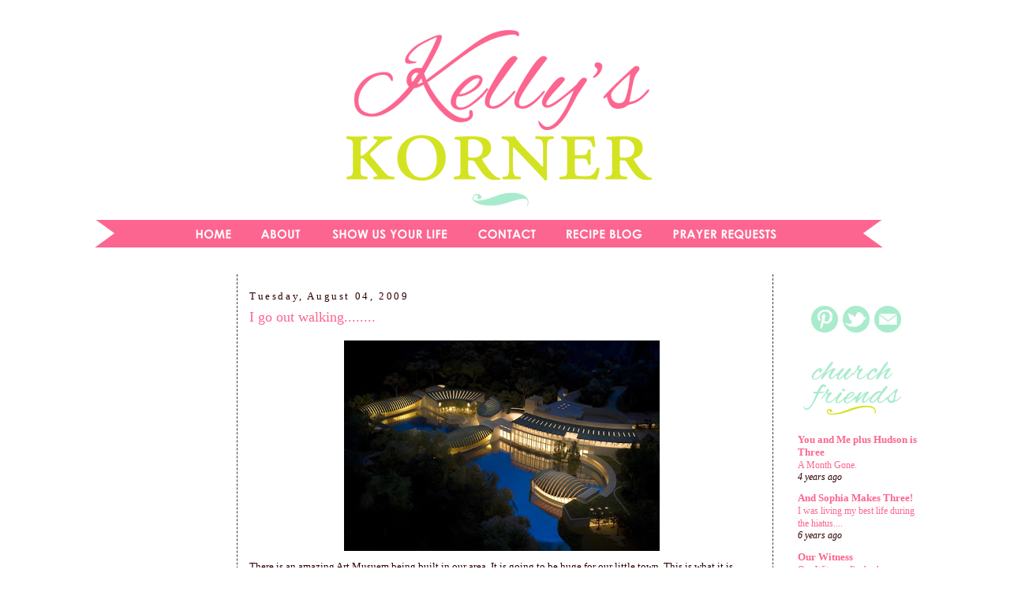

--- FILE ---
content_type: text/html; charset=UTF-8
request_url: http://www.kellyskornerblog.com/2009/08/i-go-out-walking.html?showComment=1249408411802
body_size: 46148
content:
<!DOCTYPE html>
<html dir='ltr' xmlns='http://www.w3.org/1999/xhtml' xmlns:b='http://www.google.com/2005/gml/b' xmlns:data='http://www.google.com/2005/gml/data' xmlns:expr='http://www.google.com/2005/gml/expr'>
<head>
<link href='https://www.blogger.com/static/v1/widgets/2944754296-widget_css_bundle.css' rel='stylesheet' type='text/css'/>
<!-- CODE 18335D0D-0539-4FF6-A37F-E24BE2508186-->
<!-- BLOGHER ADS Begin header tag -->
<script type='text/javascript'>
  var blogherads = blogherads || {};
  blogherads.adq = blogherads.adq || [];
</script>
<script async='async' data-cfasync='false' src='https://ads.blogherads.com/static/blogherads.js' type='text/javascript'></script>
<script async='async' data-cfasync='false' src='https://ads.blogherads.com/45/4516/header.js' type='text/javascript'></script>
<!-- BLOGHER ADS End header tag -->
<meta content='text/html; charset=UTF-8' http-equiv='Content-Type'/>
<meta content='blogger' name='generator'/>
<link href='http://www.kellyskornerblog.com/favicon.ico' rel='icon' type='image/x-icon'/>
<link href='http://www.kellyskornerblog.com/2009/08/i-go-out-walking.html' rel='canonical'/>
<link rel="alternate" type="application/atom+xml" title="Kelly&#39;s Korner - Atom" href="http://www.kellyskornerblog.com/feeds/posts/default" />
<link rel="alternate" type="application/rss+xml" title="Kelly&#39;s Korner - RSS" href="http://www.kellyskornerblog.com/feeds/posts/default?alt=rss" />
<link rel="service.post" type="application/atom+xml" title="Kelly&#39;s Korner - Atom" href="https://www.blogger.com/feeds/24153632/posts/default" />

<!--Can't find substitution for tag [blog.ieCssRetrofitLinks]-->
<link href='https://blogger.googleusercontent.com/img/b/R29vZ2xl/AVvXsEg-TfVCWhghnKl9YSS429OPU6JpUs9_J1pHyWqZkd7bhHC-C1ezK5UWypHy8m8Sx9w2PJX-UqycHuyOaXzlHAy-013_u7JKShMt70BARuQGo4moToRmGu6s2sXQLSHPXYqzR5sg/s400/horner3.jpg' rel='image_src'/>
<meta content='http://www.kellyskornerblog.com/2009/08/i-go-out-walking.html' property='og:url'/>
<meta content='I go out walking........' property='og:title'/>
<meta content='There is an amazing Art Musuem being built in our area.  It is going to be huge for our little town.  This is what it is going to look like ...' property='og:description'/>
<meta content='https://blogger.googleusercontent.com/img/b/R29vZ2xl/AVvXsEg-TfVCWhghnKl9YSS429OPU6JpUs9_J1pHyWqZkd7bhHC-C1ezK5UWypHy8m8Sx9w2PJX-UqycHuyOaXzlHAy-013_u7JKShMt70BARuQGo4moToRmGu6s2sXQLSHPXYqzR5sg/w1200-h630-p-k-no-nu/horner3.jpg' property='og:image'/>
<title>Kelly's Korner: I go out walking........</title>
<style type='text/css'>@font-face{font-family:'Fontdiner Swanky';font-style:normal;font-weight:400;font-display:swap;src:url(//fonts.gstatic.com/s/fontdinerswanky/v24/ijwOs4XgRNsiaI5-hcVb4hQgMvCD0uYVKwOs1to.woff2)format('woff2');unicode-range:U+0000-00FF,U+0131,U+0152-0153,U+02BB-02BC,U+02C6,U+02DA,U+02DC,U+0304,U+0308,U+0329,U+2000-206F,U+20AC,U+2122,U+2191,U+2193,U+2212,U+2215,U+FEFF,U+FFFD;}@font-face{font-family:'Merriweather';font-style:italic;font-weight:700;font-stretch:100%;font-display:swap;src:url(//fonts.gstatic.com/s/merriweather/v33/u-4B0qyriQwlOrhSvowK_l5-eTxCVx0ZbwLvKH2Gk9hLmp0v5yA-xXPqCzLvPee1XYk_XSf-FmQlV236AvH4ZL_Ean2DTA.woff2)format('woff2');unicode-range:U+0460-052F,U+1C80-1C8A,U+20B4,U+2DE0-2DFF,U+A640-A69F,U+FE2E-FE2F;}@font-face{font-family:'Merriweather';font-style:italic;font-weight:700;font-stretch:100%;font-display:swap;src:url(//fonts.gstatic.com/s/merriweather/v33/u-4B0qyriQwlOrhSvowK_l5-eTxCVx0ZbwLvKH2Gk9hLmp0v5yA-xXPqCzLvPee1XYk_XSf-FmQlV23zAvH4ZL_Ean2DTA.woff2)format('woff2');unicode-range:U+0301,U+0400-045F,U+0490-0491,U+04B0-04B1,U+2116;}@font-face{font-family:'Merriweather';font-style:italic;font-weight:700;font-stretch:100%;font-display:swap;src:url(//fonts.gstatic.com/s/merriweather/v33/u-4B0qyriQwlOrhSvowK_l5-eTxCVx0ZbwLvKH2Gk9hLmp0v5yA-xXPqCzLvPee1XYk_XSf-FmQlV234AvH4ZL_Ean2DTA.woff2)format('woff2');unicode-range:U+0102-0103,U+0110-0111,U+0128-0129,U+0168-0169,U+01A0-01A1,U+01AF-01B0,U+0300-0301,U+0303-0304,U+0308-0309,U+0323,U+0329,U+1EA0-1EF9,U+20AB;}@font-face{font-family:'Merriweather';font-style:italic;font-weight:700;font-stretch:100%;font-display:swap;src:url(//fonts.gstatic.com/s/merriweather/v33/u-4B0qyriQwlOrhSvowK_l5-eTxCVx0ZbwLvKH2Gk9hLmp0v5yA-xXPqCzLvPee1XYk_XSf-FmQlV235AvH4ZL_Ean2DTA.woff2)format('woff2');unicode-range:U+0100-02BA,U+02BD-02C5,U+02C7-02CC,U+02CE-02D7,U+02DD-02FF,U+0304,U+0308,U+0329,U+1D00-1DBF,U+1E00-1E9F,U+1EF2-1EFF,U+2020,U+20A0-20AB,U+20AD-20C0,U+2113,U+2C60-2C7F,U+A720-A7FF;}@font-face{font-family:'Merriweather';font-style:italic;font-weight:700;font-stretch:100%;font-display:swap;src:url(//fonts.gstatic.com/s/merriweather/v33/u-4B0qyriQwlOrhSvowK_l5-eTxCVx0ZbwLvKH2Gk9hLmp0v5yA-xXPqCzLvPee1XYk_XSf-FmQlV233AvH4ZL_Ean0.woff2)format('woff2');unicode-range:U+0000-00FF,U+0131,U+0152-0153,U+02BB-02BC,U+02C6,U+02DA,U+02DC,U+0304,U+0308,U+0329,U+2000-206F,U+20AC,U+2122,U+2191,U+2193,U+2212,U+2215,U+FEFF,U+FFFD;}</style>
<style id='page-skin-1' type='text/css'><!--
/*
-----------------------------------------------
Blog Template Design by:
Designer: Danielle Moss Graphic Design & Photography
URL:      danielle-moss.com
Date:    July 2011
----------------------------------------------- */
/* Variable definitions
====================
<Variable name="bgcolor" description="Page Background Color"
type="color" default="#fff">
<Variable name="textcolor" description="Text Color"
type="color" default="#333">
<Variable name="linkcolor" description="Link Color"
type="color" default="#58a">
<Variable name="pagetitlecolor" description="Blog Title Color"
type="color" default="#666">
<Variable name="descriptioncolor" description="Blog Description Color"
type="color" default="#999">
<Variable name="titlecolor" description="Post Title Color"
type="color" default="#c60">
<Variable name="bordercolor" description="Border Color"
type="color" default="#ccc">
<Variable name="sidebarcolor" description="Sidebar Title Color"
type="color" default="#999">
<Variable name="sidebartextcolor" description="Sidebar Text Color"
type="color" default="#666">
<Variable name="visitedlinkcolor" description="Visited Link Color"
type="color" default="#999">
<Variable name="bodyfont" description="Text Font"
type="font" default="normal normal 100% Merriweather">
<Variable name="headerfont" description="Sidebar Title Font"
type="font"
default="normal normal 78% 'Trebuchet MS',Trebuchet,Arial,Verdana,Sans-serif">
<Variable name="pagetitlefont" description="Blog Title Font"
type="font"
default="normal bold 200%  Fontdiner Swanky">
<Variable name="descriptionfont" description="Blog Description Font"
type="font"
default="normal normal 78% 'Trebuchet MS', Trebuchet, Arial, Verdana, Sans-serif">
<Variable name="postfooterfont" description="Post Footer Font"
type="font"
default="normal normal 78% 'Trebuchet MS', Trebuchet, Arial, Verdana, Sans-serif">
<Variable name="startSide" description="Side where text starts in blog language"
type="automatic" default="left">
<Variable name="endSide" description="Side where text ends in blog language"
type="automatic" default="right">
/* Use this with templates/template-twocol.html */
#navbar-iframe{opacity:0.0;filter:alpha(Opacity=0)}
#navbar-iframe:hover{opacity:1.0;filter:alpha(Opacity=100, FinishedOpacity=100)}
body, .body-fauxcolumn-outer {
background:#ffffff;
background-attachment: fixed;
background-image: url();
margin:0;
color:#2E0000;
font:small Merriweather;
font-size/* */:/**/small;
font-size: /**/small;
text-align: center;
}
a:link {
color:#fc658f;
text-decoration:none;
}
a:visited {
color:#fc658f;
text-decoration:none;
}
a:hover {
color:#fc658f;
text-decoration:underline;
}
a img {
border-width:0;
}
/* Header
-----------------------------------------------
*/
#newnavbar ul li{
font: normal normal 100% century gothic;
list-style-type: none;
display: inline;
padding: 20px 0px 0px 20px;
margin: 10px 0px 0px 20px;
border: 0px solid;
}
#crosscol-wrapper {
background-color: #;
border-top: 3px solid #;
border-bottom: 3px solid #;
margin: 0px 5px 10px 0px;
padding: 0px 40px 20px 0px;
max-width: 1100px;
}
#newnavbar li a{
color: #000000;
}
#newnavbar li a:visited{
color: #000000;
}
#newnavbar li a:hover{
color: #000000;
background: #;
}
#header-wrapper {
width:1000px;
height: px;
padding: px;
background: url
margin:px auto 0px;
border:px solid #ffffff;
}
#header {
margin: px px;
padding: px px;
padding-bottom: 0px;
border: px solid #ffffff;
border-bottom: 0px dashed #473624;
text-align: center;
color:#ffffff;
}
#header h1 {
margin:5px 5px 0;
padding:px 15px .25em;
line-height:1.2em;
text-transform:uppercase;
letter-spacing:.2em;
font: normal normal 150% Merriweather;
}
#header a {
color:#ffffff;
text-decoration:none;
}
#header a:hover {
color:#ffffff;
}
#header .description {
margin:0 px px;
padding: px px;
max-width: 700px;
text-transform:uppercase;
letter-spacing:.2em;
line-height: 1.4em;
font: normal normal 78% 'Trebuchet MS', Trebuchet, Arial, Verdana, Sans-serif;
color: #999999;
}
/* Outer-Wrapper
----------------------------------------------- */
.clear {
clear: both;
display: block;
overflow: hidden;
width: 0;
height: 0;
}
#outer-wrapper {
background-color:#ffffff;
padding: 0px;
background-image: url();
background-repeat: no-repeat;
border: 1px solid #;
width: 1100px;
margin:0 auto;
padding-top:0px;
padding:0px 0px;
text-align:left;
font: normal normal 100% Merriweather;
}
#main-wrapper {
width: 640px;
padding-left: 5px;
margin-left: 10px;
margin-right: 10px;
padding-right: 5px;
text-align: left;
font: normal normal 100% Century Gothic;
float: left;
word-wrap: break-word; /* fix for long text breaking sidebar float in IE */
overflow: hidden; /* fix for long non-text content breaking IE sidebar float */
}
#sidebar-wrapper {
width: 190px;
padding-right: 10px;
padding-left: 10px;
padding-top: 0px;
border-left: 1px dashed #473624;
float: right;
font: normal normal 100% Century Gothic;
word-wrap: nowrap; /* fix for long text breaking sidebar float in IE */
overflow: hidden; /* fix for long non-text content breaking IE sidebar float */
}
#newsidebar-wrapper {
width: 190px;
padding-right: 10px;
padding-left: 10px;
padding-top: 0px;
float: left;
border-right: 1px dashed #473624;
font: normal normal 100% Century Gothic;
word-wrap: nowrap; /* fix for long text breaking sidebar float in IE */
overflow: hidden; /* fix for long non-text content breaking IE sidebar float */
}
/* Headings
----------------------------------------------- */
h2 {
margin:1.5em 0 .75em;
line-height: 1.4em;
text-transform:mixed case;
font: normal normal 100% century gothic;
letter-spacing:.2em;
color:#2E0000; }
/* Posts
-----------------------------------------------
*/
h2.date-header {
margin:1.5em 0 .5em;
}
.post-footer-line-1{  background:url("https://blogger.googleusercontent.com/img/b/R29vZ2xl/AVvXsEi5GWsoVCyhdn68ZDLNvVr8KPRXT-pflAfAZgUh4_u45UQClfXj8Vr_FDfsp7Ndt3fSiMhWezdHvCs0K5KD22gwE0sSyYUu43bEVfNLNWD5Vt97nLOGp6mCxUHohUA9yqQ90LY0hg/s1600/kelly.png");
background-repeat: no-repeat;
margin: 0px 0px 0px 0px;
padding: 40px 0px 0px 0px;
font-family: 'Trebuchet MS', Tahoma, Arial;
}
.post-footer-line-3{
background-image:   url();
background-repeat: no-repeat;
background-position: center;
margin: 5px;
height: 10px;
}
.post {
margin:.5em 0 0em;
border-bottom:0px dotted #2E0000;
padding-bottom:0em;
}
.post h3 {
margin:.25em 0 0;
padding:0 0 4px;
font-size:140%;
font-weight:normal;
line-height:1.4em;
color:#fc658f;
}
.post h3 a, .post h3 a:visited, .post h3 strong {
display:block;
text-decoration:none;
color:#fc658f;
font-weight:normal;
}
.post h3 strong, .post h3 a:hover {
color:#2E0000;
}
.post-body {
margin:0 0 .75em;
line-height:1.6em;
}
.post-body blockquote {
line-height:1.3em;
}
.post-footer {
margin: .75em 0;
color:#2E0000;
text-transform:uppercase;
letter-spacing:.1em;
font: normal normal 78% 'Trebuchet MS', Trebuchet, Arial, Verdana, Sans-serif;
line-height: 1.4em;
}
.comment-link {
margin-left:.6em;
}
.post img {
padding:0px;
border:0px solid #2E0000;
}
.post blockquote {
margin:1em 20px;
}
.post blockquote p {
margin:.75em 0;
}
/* Comments
----------------------------------------------- */
#comments h4 {
margin:1em 0;
font-weight: bold;
line-height: 1.4em;
text-transform:uppercase;
letter-spacing:.2em;
color: #2E0000;
}
#comments-block {
margin:1em 0 1.5em;
line-height:1.6em;
}
#comments-block .comment-author {
margin:.5em 0;
}
#comments-block .comment-body {
margin:.25em 0 0;
}
#comments-block .comment-footer {
margin:-.25em 0 2em;
line-height: 1.4em;
text-transform:uppercase;
letter-spacing:.1em;
}
#comments-block .comment-body p {
margin:0 0 .75em;
}
.deleted-comment {
font-style:italic;
color:gray;
}
#blog-pager-newer-link {
float: left;
}
#blog-pager-older-link {
float: right;
}
#blog-pager {
text-align: center;
}
.feed-links {
clear: both;
line-height: 2.5em;
}
/* Sidebar Content
----------------------------------------------- */
.sidebar {
color: #2E0000;
line-height: 1.5em;
}
.sidebar ul {
list-style:none;
margin:0 0 0;
padding:0 0 0;
}
.sidebar li {
margin:0;
padding-top:0;
padding-right:0;
padding-bottom:.25em;
padding-left:15px;
text-indent:-15px;
line-height:1.5em;
}
.sidebar .widget, .main .widget {
border-bottom:0px dotted #2E0000;
margin:0 0 .5em;
padding:0 0 .5em;
}
.main .Blog {
border-bottom-width: 0;
}
/* Profile
----------------------------------------------- */
.profile-img {
float: left;
margin-top: 0;
margin-right: 5px;
margin-bottom: 5px;
margin-left: 0;
padding: 0px;
border: 1px solid #2E0000;
}
.profile-data {
margin:0;
text-transform:uppercase;
letter-spacing:.1em;
font: normal normal 78% 'Trebuchet MS', Trebuchet, Arial, Verdana, Sans-serif;
color: #2E0000;
font-weight: bold;
line-height: 1.6em;
}
.profile-datablock {
margin:.5em 0 .5em;
}
.profile-textblock {
margin: 0.5em 0;
line-height: 1.6em;
}
.profile-link {
font: normal normal 78% 'Trebuchet MS', Trebuchet, Arial, Verdana, Sans-serif;
text-transform: uppercase;
letter-spacing: .1em;
}
/* Footer
----------------------------------------------- */
#footer {
width:1010px;
clear:both;
margin:0 auto;
padding-top:15px;
line-height: 1.6em;
text-transform:mixed case;
font: normal normal 100% Century Gothic;
letter-spacing:.1em;
text-align: center;
}

--></style>
<link href='https://www.blogger.com/dyn-css/authorization.css?targetBlogID=24153632&amp;zx=39ea4f94-c3cf-4cc2-9332-ef45ec01e4e6' media='none' onload='if(media!=&#39;all&#39;)media=&#39;all&#39;' rel='stylesheet'/><noscript><link href='https://www.blogger.com/dyn-css/authorization.css?targetBlogID=24153632&amp;zx=39ea4f94-c3cf-4cc2-9332-ef45ec01e4e6' rel='stylesheet'/></noscript>
<meta name='google-adsense-platform-account' content='ca-host-pub-1556223355139109'/>
<meta name='google-adsense-platform-domain' content='blogspot.com'/>

<!-- data-ad-client=ca-pub-7558048044122988 -->

</head>
<script async='async' src='//pagead2.googlesyndication.com/pagead/js/adsbygoogle.js'></script>
<script>
     (adsbygoogle = window.adsbygoogle || []).push({
          google_ad_client: "ca-pub-7558048044122988",
          enable_page_level_ads: true
     });
</script>
<body>
<div class='navbar section' id='navbar'><div class='widget Navbar' data-version='1' id='Navbar1'><script type="text/javascript">
    function setAttributeOnload(object, attribute, val) {
      if(window.addEventListener) {
        window.addEventListener('load',
          function(){ object[attribute] = val; }, false);
      } else {
        window.attachEvent('onload', function(){ object[attribute] = val; });
      }
    }
  </script>
<div id="navbar-iframe-container"></div>
<script type="text/javascript" src="https://apis.google.com/js/platform.js"></script>
<script type="text/javascript">
      gapi.load("gapi.iframes:gapi.iframes.style.bubble", function() {
        if (gapi.iframes && gapi.iframes.getContext) {
          gapi.iframes.getContext().openChild({
              url: 'https://www.blogger.com/navbar/24153632?po\x3d6215567140506260638\x26origin\x3dhttp://www.kellyskornerblog.com',
              where: document.getElementById("navbar-iframe-container"),
              id: "navbar-iframe"
          });
        }
      });
    </script><script type="text/javascript">
(function() {
var script = document.createElement('script');
script.type = 'text/javascript';
script.src = '//pagead2.googlesyndication.com/pagead/js/google_top_exp.js';
var head = document.getElementsByTagName('head')[0];
if (head) {
head.appendChild(script);
}})();
</script>
</div></div>
<script src='http://ads.blogherads.com/45/4516/bhbar.js' type='text/javascript'></script>
<!-- End Tune-in Bar -->
<div id='outer-wrapper'><div id='wrap2'>
<!-- skip links for text browsers -->
<span id='skiplinks' style='display:none;'>
<a href='#main'>skip to main </a> |
      <a href='#sidebar'>skip to sidebar</a>
</span>
<div id='header-wrapper'>
<div class='header section' id='header'><div class='widget HTML' data-version='1' id='HTML12'>
<div class='widget-content'>
<!-- BLOGHER ADS Begin 970x250 ad -->
<div id="skm-ad-flexbanner"></div>
<script type="text/javascript">
  blogherads.adq.push(['flexbanner', 'skm-ad-flexbanner']);
</script>
<!-- BLOGHER ADS End 970x250 ad -->
</div>
<div class='clear'></div>
</div><div class='widget Header' data-version='1' id='Header1'>
<div id='header-inner'>
<a href='http://www.kellyskornerblog.com/' style='display: block'>
<img alt='Kelly&#39;s Korner' height='249px; ' id='Header1_headerimg' src='https://blogger.googleusercontent.com/img/b/R29vZ2xl/AVvXsEg22FofcNLLJe127g_kniHnqaZT3hhjLeX7zD7QuvqQO5sLHYS77hYcseKiJ1KGsAwnJW64vatDlaEIJaAEkdK_y4MCrV5ac-4O1eDouiVjEOGIh3RuJoQByyc2KYQ-1kt8ioM2qw/s1600/kelly+stamps.png' style='display: block' width='1000px; '/>
</a>
</div>
</div></div>
</div>
<div id='content-wrapper'>
<div id='crosscol-wrapper' style='text-align:center'>
<div class='crosscol section' id='crosscol'><div class='widget HTML' data-version='1' id='HTML8'>
<div class='widget-content'>
<a href="http://www.kellyskornerblog.com/"><img src="https://blogger.googleusercontent.com/img/b/R29vZ2xl/AVvXsEjNwNmXCunB9q2566wRxjcvqJVINoJvJwNKGQayEoOdBoJsU7-1BZyY54i2rw-HMF5s71kh5bVaYM5zXxAKEilB2ej_SJO5npAl-Gi7d6VMsUy7csunq3lv9CyXnLY-tLhIn7NKWA/s1600/kelly+stamps+navigation.png"/></a><a href="http://www.kellyskornerblog.com/p/about-me.html"><img src="https://blogger.googleusercontent.com/img/b/R29vZ2xl/AVvXsEg-Dz8W_r43sIoqTzJcDsWRnHP7ROjesdPDZ5SiBdPKfNDphaMh-V9WT4LCZDQKPMLW04SWT-ZWZb9x6wS-kCOKWU2Id4inM9VZdCR3hsS0uDszVhe906XQpDfz_H5hEUo5IraMCw/s1600/kelly+stamps+navigation2.png"/></a><a href="http://www.kellyskornerblog.com/p/suyl-topics.html"><img src="https://blogger.googleusercontent.com/img/b/R29vZ2xl/AVvXsEistCa2gFku0Eq99oM6B4eK_-dxZ-ud68TQ2GEi0rSuehpvwLN4ozyORxy_R9uSvquFRRD4EftpKHei4Brg8lgnL_39waUy9No64by_ImMZQzIv_oU8yUm_g10Bs8VihFK9CGJ-AA/s1600/kelly+stamps+navigation3.png"/></a><a href="http://www.kellyskornerblog.com/p/contact-me.html"><img src="https://blogger.googleusercontent.com/img/b/R29vZ2xl/AVvXsEjM3huU8ohhZc-U3d4SopfCRZiNRC2DZvehvZWcdL1yMVM2_OCkdIW74ls4f11fxGsWKU5lYQAOHypaBYj0i_GW5P7cydFFjwtMFmwg1wOVD4A2-XADMDnHmZk18OkqseICHyJoQA/s1600/kelly+stamps+navigation4.png"/></a><a href="http://www.supperwithsouthernliving.blogspot.com/"><img src="https://blogger.googleusercontent.com/img/b/R29vZ2xl/AVvXsEha-SMm67O9bRDBogoExf2IBg8PCLF4ienTMSyyoQ5tR7QI28l8enRq9tp0fNpD_s310LKK9D5-IYyuGhfrzvCg_tHeDDYSpP3gYFY0XPHVEBSQCau96XeCtohyphenhyphenxrIyLvo6Lv9Cfg/s1600/kelly+stamps+navigation5.png"/></a><a href="http://prayingforgodsblessings.blogspot.com/"><img src="https://blogger.googleusercontent.com/img/b/R29vZ2xl/AVvXsEj-oe7baGu1-h1f_FtCRwkgllmuBJJFSK2YwckRdbZS4runFqtwWwoYswhPFFcpS7FFjKRDzWkUN60QUGgxkqvgXis9NhUJNx_B5CpBkzqhqq2Z0Fz3hRG-JcA7Ps6oLHxqn-fEkQ/s1600/kelly+stamps+navigation6.png"/></a>
</div>
<div class='clear'></div>
</div></div>
</div>
<div id='newsidebar-wrapper'>
<div class='sidebar section' id='newsidebar'><div class='widget HTML' data-version='1' id='HTML14'>
<div class='widget-content'>
<!-- BLOGHER ADS Begin Second 160x600 ad -->
<div id="skm-ad-sky-2"></div>
<script type="text/javascript">
  blogherads.adq.push(['sky', 'skm-ad-sky-2']);
</script>
<!-- BLOGHER ADS End Second 160x600 ad -->
</div>
<div class='clear'></div>
</div><div class='widget HTML' data-version='1' id='HTML13'>
<div class='widget-content'>
<!-- BLOGHER ADS Begin 160x600 ad -->
<div id="skm-ad-sky-1"></div>
<script type="text/javascript">
  blogherads.adq.push(['sky', 'skm-ad-sky-1']);
</script>
<!-- BLOGHER ADS End 160x600 ad -->
</div>
<div class='clear'></div>
</div><div class='widget AdSense' data-version='1' id='AdSense1'>
<div class='widget-content'>
<script async src="https://pagead2.googlesyndication.com/pagead/js/adsbygoogle.js"></script>
<!-- scottandkellyhog_newsidebar_AdSense1_1x1_as -->
<ins class="adsbygoogle"
     style="display:block"
     data-ad-client="ca-pub-7558048044122988"
     data-ad-host="ca-host-pub-1556223355139109"
     data-ad-slot="8144839200"
     data-ad-format="auto"
     data-full-width-responsive="true"></ins>
<script>
(adsbygoogle = window.adsbygoogle || []).push({});
</script>
<div class='clear'></div>
</div>
</div></div>
</div>
<div id='main-wrapper'>
<div class='main section' id='main'><div class='widget Blog' data-version='1' id='Blog1'>
<div class='blog-posts hfeed'>

          <div class="date-outer">
        
<h2 class='date-header'><span>Tuesday, August 04, 2009</span></h2>

          <div class="date-posts">
        
<div class='post-outer'>
<div class='post hentry'>
<a name='6215567140506260638'></a>
<h3 class='post-title entry-title'>
<a href='http://www.kellyskornerblog.com/2009/08/i-go-out-walking.html'>I go out walking........</a>
</h3>
<div class='post-header-line-1'></div>
<div class='post-body entry-content'>
<p><a href="https://blogger.googleusercontent.com/img/b/R29vZ2xl/AVvXsEg-TfVCWhghnKl9YSS429OPU6JpUs9_J1pHyWqZkd7bhHC-C1ezK5UWypHy8m8Sx9w2PJX-UqycHuyOaXzlHAy-013_u7JKShMt70BARuQGo4moToRmGu6s2sXQLSHPXYqzR5sg/s1600-h/horner3.jpg" onblur="try {parent.deselectBloggerImageGracefully();} catch(e) {}"><img alt="" border="0" id="BLOGGER_PHOTO_ID_5366163203088073986" src="https://blogger.googleusercontent.com/img/b/R29vZ2xl/AVvXsEg-TfVCWhghnKl9YSS429OPU6JpUs9_J1pHyWqZkd7bhHC-C1ezK5UWypHy8m8Sx9w2PJX-UqycHuyOaXzlHAy-013_u7JKShMt70BARuQGo4moToRmGu6s2sXQLSHPXYqzR5sg/s400/horner3.jpg" style="margin: 0px auto 10px; display: block; text-align: center; cursor: pointer; width: 400px; height: 267px;" /></a>There is an amazing Art Musuem being built in our area.  It is going to be huge for our little town.  This is what it is going to look like lit up at night!!!  I will feel like we are in a metro area when it's done!<br /><a href="https://blogger.googleusercontent.com/img/b/R29vZ2xl/AVvXsEgx2b5Nhm1TjAEvCGOJ5DJyJ4AbqMYtlcQ6ZJgD705ZjqJ9LWtuIawo4CDGtDxkVw8d5mJsPijDOxuxKaJFX3JSOMc1o4eVOF8dpBSrlWHzu_S96eNn_CdwhsD8nHfioqdiZPmomg/s1600-h/20090803_1357.jpg" onblur="try {parent.deselectBloggerImageGracefully();} catch(e) {}"><img alt="" border="0" id="BLOGGER_PHOTO_ID_5366163200297908226" src="https://blogger.googleusercontent.com/img/b/R29vZ2xl/AVvXsEgx2b5Nhm1TjAEvCGOJ5DJyJ4AbqMYtlcQ6ZJgD705ZjqJ9LWtuIawo4CDGtDxkVw8d5mJsPijDOxuxKaJFX3JSOMc1o4eVOF8dpBSrlWHzu_S96eNn_CdwhsD8nHfioqdiZPmomg/s400/20090803_1357.jpg" style="margin: 0px auto 10px; display: block; text-align: center; cursor: pointer; width: 400px; height: 267px;" /></a>They just opened up a really nice walking trail that goes around where it will be.  This is looking at the construction from an observation deck.<br /><a href="https://blogger.googleusercontent.com/img/b/R29vZ2xl/AVvXsEgshMKIHSZiC6zMtXe2Fby3k1IEidOMEu3j0Ix5mx6zjw7BXHNL8qJhoRcq7-rMkNbgNiOGXnkCrQroQHAj2EnPlh4h_HLRo4xqnoRqQ8yhsrk0uOjpzzfLhpjl9hDYsm0kGY-c/s1600-h/20090803_1360.jpg" onblur="try {parent.deselectBloggerImageGracefully();} catch(e) {}"><img alt="" border="0" id="BLOGGER_PHOTO_ID_5366163190704918306" src="https://blogger.googleusercontent.com/img/b/R29vZ2xl/AVvXsEgshMKIHSZiC6zMtXe2Fby3k1IEidOMEu3j0Ix5mx6zjw7BXHNL8qJhoRcq7-rMkNbgNiOGXnkCrQroQHAj2EnPlh4h_HLRo4xqnoRqQ8yhsrk0uOjpzzfLhpjl9hDYsm0kGY-c/s400/20090803_1360.jpg" style="margin: 0px auto 10px; display: block; text-align: center; cursor: pointer; width: 400px; height: 292px;" /></a>Laurie and I took the girls this morning.  Then we sat them down to take their pictures.  Laurie had bought these dresses for her girls this summer at Wal-Mart and last week found one in Harper's size for $2!!!!  I just loved seeing them in matching outfits! We are planning a trip together to the zoo in the fall so I want to find matching outfits for that day and for pics!!!<br /><a href="https://blogger.googleusercontent.com/img/b/R29vZ2xl/AVvXsEikgHwYRPWceAJNsL2eNrvXaR0-YePLY9hFoUcR0doh2rvIJzM4Atn72YIyrKHUkUYLF0SVToAPXLNZC5yLevtOX5kqfMmYeeU9Lltu_MA5Ypg4DhR6fcwFtMK9MVo3pTJw2b66/s1600-h/20090803_1363.jpg" onblur="try {parent.deselectBloggerImageGracefully();} catch(e) {}"><img alt="" border="0" id="BLOGGER_PHOTO_ID_5366163187334620466" src="https://blogger.googleusercontent.com/img/b/R29vZ2xl/AVvXsEikgHwYRPWceAJNsL2eNrvXaR0-YePLY9hFoUcR0doh2rvIJzM4Atn72YIyrKHUkUYLF0SVToAPXLNZC5yLevtOX5kqfMmYeeU9Lltu_MA5Ypg4DhR6fcwFtMK9MVo3pTJw2b66/s400/20090803_1363.jpg" style="margin: 0px auto 10px; display: block; text-align: center; cursor: pointer; width: 400px; height: 280px;" /></a>Taking a good picture of three girls under 3 is nearly impossible but I thought these were cute.  It was 90 degrees, we had walked for an hour and a half and Harper had been asleep so considering the circumstances - these are great! (Can you tell that each girl is smiling at her momma in this picture??? We are so blessed!)<br /><div style="text-align: center;"><a href="https://blogger.googleusercontent.com/img/b/R29vZ2xl/AVvXsEhhz0KvevyoY_qM-FdVRnTI2Zeoyy3ru8-u46887o7aF6eX-uoveeqQSfapQ5y7lE2vZvjR15RXHFrJy_4uzZHA5pOEMqnJzI-fQTgDCCzapU13iNX3UN5ZkFwLCrwOjxB8vw84/s1600-h/20090803_1373.jpg" onblur="try {parent.deselectBloggerImageGracefully();} catch(e) {}"><img alt="" border="0" id="BLOGGER_PHOTO_ID_5366163179966336258" src="https://blogger.googleusercontent.com/img/b/R29vZ2xl/AVvXsEhhz0KvevyoY_qM-FdVRnTI2Zeoyy3ru8-u46887o7aF6eX-uoveeqQSfapQ5y7lE2vZvjR15RXHFrJy_4uzZHA5pOEMqnJzI-fQTgDCCzapU13iNX3UN5ZkFwLCrwOjxB8vw84/s400/20090803_1373.jpg" style="margin: 0px auto 10px; display: block; text-align: center; cursor: pointer; width: 379px; height: 324px;" /></a>I love these 3 girls so much!<br /></div>
</p>
<div id='pin-wrapper' style='margin:5px 10px 5px 0; text-align: left;'>
<a class='pin-it-button' count-layout='horizontal' href='http://pinterest.com/pin/create/button/?url=http://www.kellyskornerblog.com/2009/08/i-go-out-walking.html'>Pin It</a>
<a href='javascript:void(run_pinmarklet())' style='margin-left:-93px; width:43px; height:20px; display:inline-block;'></a>
</div>
<script src='http://assets.pinterest.com/js/pinit.js' type='text/javascript'></script>
<script type='text/javascript'>
function run_pinmarklet() {
    var e=document.createElement('script');
    e.setAttribute('type','text/javascript');
    e.setAttribute('charset','UTF-8');
    e.setAttribute('src','http://assets.pinterest.com/js/pinmarklet.js?r=' + Math.random()*99999999);
    document.body.appendChild(e);
}
</script>
<div style='clear: both;'></div>
</div>
<div class='post-footer'>
<p class='post-footer-line post-footer-line-1'><span class='post-comment-link'>
</span>
<span class='post-icons'>
<span class='item-control blog-admin pid-1444602122'>
<a href='https://www.blogger.com/post-edit.g?blogID=24153632&postID=6215567140506260638&from=pencil' title='Edit Post'>
<img alt='' class='icon-action' height='18' src='https://resources.blogblog.com/img/icon18_edit_allbkg.gif' width='18'/>
</a>
</span>
</span>
</p>
<p class='post-footer-line post-footer-line-2'></p>
<p class='post-footer-line post-footer-line-3'></p>
</div>
</div>
<div class='comments' id='comments'>
<a name='comments'></a>
<h4>
120
comments:
        
</h4>
<dl class='avatar-comment-indent' id='comments-block'>
<dt class='comment-author ' id='c6629192362361415446'>
<a name='c6629192362361415446'></a>
<div class="avatar-image-container avatar-stock"><span dir="ltr"><img src="//resources.blogblog.com/img/blank.gif" width="35" height="35" alt="" title="Anonymous">

</span></div>
Anonymous
said...
</dt>
<dd class='comment-body'>
<p>Kelly-too cute. I love the matching outfits. Have fun on your walk.</p>
</dd>
<dd class='comment-footer'>
<span class='comment-timestamp'>
<a href='http://www.kellyskornerblog.com/2009/08/i-go-out-walking.html?showComment=1249408232173#c6629192362361415446' title='comment permalink'>
8/04/2009 12:50 PM
</a>
<span class='item-control blog-admin pid-2010035950'>
<a class='comment-delete' href='https://www.blogger.com/comment/delete/24153632/6629192362361415446' title='Delete Comment'>
<img src='https://resources.blogblog.com/img/icon_delete13.gif'/>
</a>
</span>
</span>
</dd>
<dt class='comment-author ' id='c1318815867502961352'>
<a name='c1318815867502961352'></a>
<div class="avatar-image-container avatar-stock"><span dir="ltr"><a href="https://www.blogger.com/profile/16480738539669963373" target="" rel="nofollow" onclick="" class="avatar-hovercard" id="av-1318815867502961352-16480738539669963373"><img src="//www.blogger.com/img/blogger_logo_round_35.png" width="35" height="35" alt="" title="the day&amp;#39;s">

</a></span></div>
<a href='https://www.blogger.com/profile/16480738539669963373' rel='nofollow'>the day&#39;s</a>
said...
</dt>
<dd class='comment-body'>
<p>beautiful day, beautiful girls! so happy you got to enjoy it!  :)</p>
</dd>
<dd class='comment-footer'>
<span class='comment-timestamp'>
<a href='http://www.kellyskornerblog.com/2009/08/i-go-out-walking.html?showComment=1249408411802#c1318815867502961352' title='comment permalink'>
8/04/2009 12:53 PM
</a>
<span class='item-control blog-admin pid-2130427420'>
<a class='comment-delete' href='https://www.blogger.com/comment/delete/24153632/1318815867502961352' title='Delete Comment'>
<img src='https://resources.blogblog.com/img/icon_delete13.gif'/>
</a>
</span>
</span>
</dd>
<dt class='comment-author ' id='c532354802665159732'>
<a name='c532354802665159732'></a>
<div class="avatar-image-container vcard"><span dir="ltr"><a href="https://www.blogger.com/profile/01688530544975471836" target="" rel="nofollow" onclick="" class="avatar-hovercard" id="av-532354802665159732-01688530544975471836"><img src="https://resources.blogblog.com/img/blank.gif" width="35" height="35" class="delayLoad" style="display: none;" longdesc="//blogger.googleusercontent.com/img/b/R29vZ2xl/AVvXsEit9ySZGVid5Ng4SpcY2b8WyRXa-xJl7Hb1J9t73bEUi2S89DGbmz8EnIFiGHuGd0ziV2C5p5ZOu6ZbFpWcN40W0BeHGm_5EUMbH1Al-Jv0ZNXImC1qoCoYNi_OKNgj7Q/s45-c/n504826053_1310483_6663.jpg" alt="" title="Katie Spinks">

<noscript><img src="//blogger.googleusercontent.com/img/b/R29vZ2xl/AVvXsEit9ySZGVid5Ng4SpcY2b8WyRXa-xJl7Hb1J9t73bEUi2S89DGbmz8EnIFiGHuGd0ziV2C5p5ZOu6ZbFpWcN40W0BeHGm_5EUMbH1Al-Jv0ZNXImC1qoCoYNi_OKNgj7Q/s45-c/n504826053_1310483_6663.jpg" width="35" height="35" class="photo" alt=""></noscript></a></span></div>
<a href='https://www.blogger.com/profile/01688530544975471836' rel='nofollow'>Katie Spinks</a>
said...
</dt>
<dd class='comment-body'>
<p>those girls are all too precious and what sweethearts I love that they are all matching!!</p>
</dd>
<dd class='comment-footer'>
<span class='comment-timestamp'>
<a href='http://www.kellyskornerblog.com/2009/08/i-go-out-walking.html?showComment=1249408718609#c532354802665159732' title='comment permalink'>
8/04/2009 12:58 PM
</a>
<span class='item-control blog-admin pid-1164782178'>
<a class='comment-delete' href='https://www.blogger.com/comment/delete/24153632/532354802665159732' title='Delete Comment'>
<img src='https://resources.blogblog.com/img/icon_delete13.gif'/>
</a>
</span>
</span>
</dd>
<dt class='comment-author ' id='c510503614007086583'>
<a name='c510503614007086583'></a>
<div class="avatar-image-container vcard"><span dir="ltr"><a href="https://www.blogger.com/profile/03827042126585251093" target="" rel="nofollow" onclick="" class="avatar-hovercard" id="av-510503614007086583-03827042126585251093"><img src="https://resources.blogblog.com/img/blank.gif" width="35" height="35" class="delayLoad" style="display: none;" longdesc="//4.bp.blogspot.com/__3WLNgK9ptw/S2YnXWuehOI/AAAAAAAABOg/ZDlbE0PwWIY/S45-s35/church%2Bdriving%2Bpicture.jpg" alt="" title="Chris">

<noscript><img src="//4.bp.blogspot.com/__3WLNgK9ptw/S2YnXWuehOI/AAAAAAAABOg/ZDlbE0PwWIY/S45-s35/church%2Bdriving%2Bpicture.jpg" width="35" height="35" class="photo" alt=""></noscript></a></span></div>
<a href='https://www.blogger.com/profile/03827042126585251093' rel='nofollow'>Chris</a>
said...
</dt>
<dd class='comment-body'>
<p>How precious!  They look so cute in the matching outfits.  And the new Art Musuem?  What town?  I may have to visit it!  <br /><br />Love your blogs!  Oh, looking at some of your old post, I love your new leather couch/devan/sofa, depending on what part of the country you are from, LOL  I am a southern Arkie girl that loves to cook and my food is not fat free either!</p>
</dd>
<dd class='comment-footer'>
<span class='comment-timestamp'>
<a href='http://www.kellyskornerblog.com/2009/08/i-go-out-walking.html?showComment=1249409415372#c510503614007086583' title='comment permalink'>
8/04/2009 1:10 PM
</a>
<span class='item-control blog-admin pid-195397263'>
<a class='comment-delete' href='https://www.blogger.com/comment/delete/24153632/510503614007086583' title='Delete Comment'>
<img src='https://resources.blogblog.com/img/icon_delete13.gif'/>
</a>
</span>
</span>
</dd>
<dt class='comment-author ' id='c8368047262149534871'>
<a name='c8368047262149534871'></a>
<div class="avatar-image-container avatar-stock"><span dir="ltr"><a href="https://www.blogger.com/profile/16902332216332110715" target="" rel="nofollow" onclick="" class="avatar-hovercard" id="av-8368047262149534871-16902332216332110715"><img src="//www.blogger.com/img/blogger_logo_round_35.png" width="35" height="35" alt="" title="jsiewert">

</a></span></div>
<a href='https://www.blogger.com/profile/16902332216332110715' rel='nofollow'>jsiewert</a>
said...
</dt>
<dd class='comment-body'>
<p>so so sweet! My best friend lives across the street and we have 3 girls between us. We love dressing them in matching out fits.</p>
</dd>
<dd class='comment-footer'>
<span class='comment-timestamp'>
<a href='http://www.kellyskornerblog.com/2009/08/i-go-out-walking.html?showComment=1249409428511#c8368047262149534871' title='comment permalink'>
8/04/2009 1:10 PM
</a>
<span class='item-control blog-admin pid-72443012'>
<a class='comment-delete' href='https://www.blogger.com/comment/delete/24153632/8368047262149534871' title='Delete Comment'>
<img src='https://resources.blogblog.com/img/icon_delete13.gif'/>
</a>
</span>
</span>
</dd>
<dt class='comment-author ' id='c2186759345797124743'>
<a name='c2186759345797124743'></a>
<div class="avatar-image-container vcard"><span dir="ltr"><a href="https://www.blogger.com/profile/17642922076249124396" target="" rel="nofollow" onclick="" class="avatar-hovercard" id="av-2186759345797124743-17642922076249124396"><img src="https://resources.blogblog.com/img/blank.gif" width="35" height="35" class="delayLoad" style="display: none;" longdesc="//blogger.googleusercontent.com/img/b/R29vZ2xl/AVvXsEgxXhrlYQzdnG4oK29IBt2tn4BreiJjwwCLh0xIJVAJy_5iSB53hEiA9LNGezHCdSxedpKGX1zdcgS7qapfB45-9Ez10gRcishN0ednXJU1VVe4WXrq29-DaQkmqkNxHg/s45-c/about-me.jpg" alt="" title="Heather">

<noscript><img src="//blogger.googleusercontent.com/img/b/R29vZ2xl/AVvXsEgxXhrlYQzdnG4oK29IBt2tn4BreiJjwwCLh0xIJVAJy_5iSB53hEiA9LNGezHCdSxedpKGX1zdcgS7qapfB45-9Ez10gRcishN0ednXJU1VVe4WXrq29-DaQkmqkNxHg/s45-c/about-me.jpg" width="35" height="35" class="photo" alt=""></noscript></a></span></div>
<a href='https://www.blogger.com/profile/17642922076249124396' rel='nofollow'>Heather</a>
said...
</dt>
<dd class='comment-body'>
<p>I love their outfits, they are all so cute!  That museum is going to be nice!!</p>
</dd>
<dd class='comment-footer'>
<span class='comment-timestamp'>
<a href='http://www.kellyskornerblog.com/2009/08/i-go-out-walking.html?showComment=1249409639847#c2186759345797124743' title='comment permalink'>
8/04/2009 1:13 PM
</a>
<span class='item-control blog-admin pid-2074214732'>
<a class='comment-delete' href='https://www.blogger.com/comment/delete/24153632/2186759345797124743' title='Delete Comment'>
<img src='https://resources.blogblog.com/img/icon_delete13.gif'/>
</a>
</span>
</span>
</dd>
<dt class='comment-author ' id='c3195087156124884730'>
<a name='c3195087156124884730'></a>
<div class="avatar-image-container vcard"><span dir="ltr"><a href="https://www.blogger.com/profile/13602215733001747233" target="" rel="nofollow" onclick="" class="avatar-hovercard" id="av-3195087156124884730-13602215733001747233"><img src="https://resources.blogblog.com/img/blank.gif" width="35" height="35" class="delayLoad" style="display: none;" longdesc="//blogger.googleusercontent.com/img/b/R29vZ2xl/AVvXsEirJqsOSreh_RyjSP-xb4W9EhPvHDrIcmunG7Q1KBvYtGdYjC8aGGx33pldKPs1OTszgOqQqpbGsLGCqwZStBiR2wC5x1yJqXabiRHkk4qtiKGBqm8_qyniMJmXXpG29g/s45-c/003.jpg" alt="" title="Todd and Courtney">

<noscript><img src="//blogger.googleusercontent.com/img/b/R29vZ2xl/AVvXsEirJqsOSreh_RyjSP-xb4W9EhPvHDrIcmunG7Q1KBvYtGdYjC8aGGx33pldKPs1OTszgOqQqpbGsLGCqwZStBiR2wC5x1yJqXabiRHkk4qtiKGBqm8_qyniMJmXXpG29g/s45-c/003.jpg" width="35" height="35" class="photo" alt=""></noscript></a></span></div>
<a href='https://www.blogger.com/profile/13602215733001747233' rel='nofollow'>Todd and Courtney</a>
said...
</dt>
<dd class='comment-body'>
<p>Oh Kelly, the girls are precious in their outfits. Talk about a cute outfit for $2. I&#39;m always hitting up those Wal Mart sales. They have the cutest stuff for some inexpensive. Have a great day today, you&#39;re an awesome mommy!</p>
</dd>
<dd class='comment-footer'>
<span class='comment-timestamp'>
<a href='http://www.kellyskornerblog.com/2009/08/i-go-out-walking.html?showComment=1249409969891#c3195087156124884730' title='comment permalink'>
8/04/2009 1:19 PM
</a>
<span class='item-control blog-admin pid-1442952803'>
<a class='comment-delete' href='https://www.blogger.com/comment/delete/24153632/3195087156124884730' title='Delete Comment'>
<img src='https://resources.blogblog.com/img/icon_delete13.gif'/>
</a>
</span>
</span>
</dd>
<dt class='comment-author ' id='c5994955954249337417'>
<a name='c5994955954249337417'></a>
<div class="avatar-image-container vcard"><span dir="ltr"><a href="https://www.blogger.com/profile/13336939897829041076" target="" rel="nofollow" onclick="" class="avatar-hovercard" id="av-5994955954249337417-13336939897829041076"><img src="https://resources.blogblog.com/img/blank.gif" width="35" height="35" class="delayLoad" style="display: none;" longdesc="//blogger.googleusercontent.com/img/b/R29vZ2xl/AVvXsEgJuXQgcIuodisaoJKArtCIfxMB9jpEbxt76UHbqCGMWKUz3ahtcksqg6lS0t5MbIGY0RZz-Sk6WegmYy3KqN9di3tw5shQB2n7DPloELFyFG1s9wGOnF-vxjOXnHlm5A/s45-c/blog01.jpg" alt="" title="Jenna">

<noscript><img src="//blogger.googleusercontent.com/img/b/R29vZ2xl/AVvXsEgJuXQgcIuodisaoJKArtCIfxMB9jpEbxt76UHbqCGMWKUz3ahtcksqg6lS0t5MbIGY0RZz-Sk6WegmYy3KqN9di3tw5shQB2n7DPloELFyFG1s9wGOnF-vxjOXnHlm5A/s45-c/blog01.jpg" width="35" height="35" class="photo" alt=""></noscript></a></span></div>
<a href='https://www.blogger.com/profile/13336939897829041076' rel='nofollow'>Jenna</a>
said...
</dt>
<dd class='comment-body'>
<p>Those girls can not get any cuter with those outfits and bows!!!  How fun to be able to dress them up!  It&#39;s just not as fun to have 2 matching boys like I do ha ha!  <br /><br />That museum looks like it is going to be awesome!  Thanks for sharing :)<br /><br />Jenna<br /><br />thejacksonfivefamily.blogspot.com</p>
</dd>
<dd class='comment-footer'>
<span class='comment-timestamp'>
<a href='http://www.kellyskornerblog.com/2009/08/i-go-out-walking.html?showComment=1249410030151#c5994955954249337417' title='comment permalink'>
8/04/2009 1:20 PM
</a>
<span class='item-control blog-admin pid-1495579485'>
<a class='comment-delete' href='https://www.blogger.com/comment/delete/24153632/5994955954249337417' title='Delete Comment'>
<img src='https://resources.blogblog.com/img/icon_delete13.gif'/>
</a>
</span>
</span>
</dd>
<dt class='comment-author ' id='c3124972592311605361'>
<a name='c3124972592311605361'></a>
<div class="avatar-image-container vcard"><span dir="ltr"><a href="https://www.blogger.com/profile/03695947728408616722" target="" rel="nofollow" onclick="" class="avatar-hovercard" id="av-3124972592311605361-03695947728408616722"><img src="https://resources.blogblog.com/img/blank.gif" width="35" height="35" class="delayLoad" style="display: none;" longdesc="//blogger.googleusercontent.com/img/b/R29vZ2xl/AVvXsEg2tWbvFoF-fPCOxQ04B5r27eXcfFZ1ohv19cQNiGLHggx4TvJSDSKrzJBkFJmOixauaM2wKKobf7-prJCpzJT90Iv9RIoa8YAjz96wyM6myhNrpGZDaIseLoyIgpZNg_Y/s45-c/4.jpg" alt="" title="The Trombly&amp;#39;s">

<noscript><img src="//blogger.googleusercontent.com/img/b/R29vZ2xl/AVvXsEg2tWbvFoF-fPCOxQ04B5r27eXcfFZ1ohv19cQNiGLHggx4TvJSDSKrzJBkFJmOixauaM2wKKobf7-prJCpzJT90Iv9RIoa8YAjz96wyM6myhNrpGZDaIseLoyIgpZNg_Y/s45-c/4.jpg" width="35" height="35" class="photo" alt=""></noscript></a></span></div>
<a href='https://www.blogger.com/profile/03695947728408616722' rel='nofollow'>The Trombly&#39;s</a>
said...
</dt>
<dd class='comment-body'>
<p>Adorable!! :)</p>
</dd>
<dd class='comment-footer'>
<span class='comment-timestamp'>
<a href='http://www.kellyskornerblog.com/2009/08/i-go-out-walking.html?showComment=1249410045526#c3124972592311605361' title='comment permalink'>
8/04/2009 1:20 PM
</a>
<span class='item-control blog-admin pid-953025054'>
<a class='comment-delete' href='https://www.blogger.com/comment/delete/24153632/3124972592311605361' title='Delete Comment'>
<img src='https://resources.blogblog.com/img/icon_delete13.gif'/>
</a>
</span>
</span>
</dd>
<dt class='comment-author ' id='c1949172238564697397'>
<a name='c1949172238564697397'></a>
<div class="avatar-image-container vcard"><span dir="ltr"><a href="https://www.blogger.com/profile/07434104888285273463" target="" rel="nofollow" onclick="" class="avatar-hovercard" id="av-1949172238564697397-07434104888285273463"><img src="https://resources.blogblog.com/img/blank.gif" width="35" height="35" class="delayLoad" style="display: none;" longdesc="//blogger.googleusercontent.com/img/b/R29vZ2xl/AVvXsEiDjdIKrZ58Vmn1tsG9NgBlEJsNhIcLALvoIhLjF-Y5JXZyKqkbqHfQy9ORuAQQt9jv1IecmClPvscXGPIbeVey1fq_NtEfIBHFQXMH9h0uZ0h28U2zeaX_4pAGMqutDw/s45-c/jen+photo+shoot+2011.jpg" alt="" title="Jennifer">

<noscript><img src="//blogger.googleusercontent.com/img/b/R29vZ2xl/AVvXsEiDjdIKrZ58Vmn1tsG9NgBlEJsNhIcLALvoIhLjF-Y5JXZyKqkbqHfQy9ORuAQQt9jv1IecmClPvscXGPIbeVey1fq_NtEfIBHFQXMH9h0uZ0h28U2zeaX_4pAGMqutDw/s45-c/jen+photo+shoot+2011.jpg" width="35" height="35" class="photo" alt=""></noscript></a></span></div>
<a href='https://www.blogger.com/profile/07434104888285273463' rel='nofollow'>Jennifer</a>
said...
</dt>
<dd class='comment-body'>
<p>those are three very cute girls!</p>
</dd>
<dd class='comment-footer'>
<span class='comment-timestamp'>
<a href='http://www.kellyskornerblog.com/2009/08/i-go-out-walking.html?showComment=1249410836181#c1949172238564697397' title='comment permalink'>
8/04/2009 1:33 PM
</a>
<span class='item-control blog-admin pid-1311792881'>
<a class='comment-delete' href='https://www.blogger.com/comment/delete/24153632/1949172238564697397' title='Delete Comment'>
<img src='https://resources.blogblog.com/img/icon_delete13.gif'/>
</a>
</span>
</span>
</dd>
<dt class='comment-author ' id='c810283525110094705'>
<a name='c810283525110094705'></a>
<div class="avatar-image-container vcard"><span dir="ltr"><a href="https://www.blogger.com/profile/03147043369134996513" target="" rel="nofollow" onclick="" class="avatar-hovercard" id="av-810283525110094705-03147043369134996513"><img src="https://resources.blogblog.com/img/blank.gif" width="35" height="35" class="delayLoad" style="display: none;" longdesc="//blogger.googleusercontent.com/img/b/R29vZ2xl/AVvXsEhAl5D-lNGc_GYRtQrdP2t6aGLJSoHMe3dwiZrvn8GDJiTE7xBbhNhYAv_2-keE9E8KQQKn6HxaQoeewpukAN4KLbgo0NjhgVRm0141q7TY4-fRtBJ8JQg5GZYXbE2KmjU/s45-c/DSCN0389.jpg" alt="" title="shelley">

<noscript><img src="//blogger.googleusercontent.com/img/b/R29vZ2xl/AVvXsEhAl5D-lNGc_GYRtQrdP2t6aGLJSoHMe3dwiZrvn8GDJiTE7xBbhNhYAv_2-keE9E8KQQKn6HxaQoeewpukAN4KLbgo0NjhgVRm0141q7TY4-fRtBJ8JQg5GZYXbE2KmjU/s45-c/DSCN0389.jpg" width="35" height="35" class="photo" alt=""></noscript></a></span></div>
<a href='https://www.blogger.com/profile/03147043369134996513' rel='nofollow'>shelley</a>
said...
</dt>
<dd class='comment-body'>
<p>those girls in their matching outfits and bows are adorable!!</p>
</dd>
<dd class='comment-footer'>
<span class='comment-timestamp'>
<a href='http://www.kellyskornerblog.com/2009/08/i-go-out-walking.html?showComment=1249411042282#c810283525110094705' title='comment permalink'>
8/04/2009 1:37 PM
</a>
<span class='item-control blog-admin pid-1080632681'>
<a class='comment-delete' href='https://www.blogger.com/comment/delete/24153632/810283525110094705' title='Delete Comment'>
<img src='https://resources.blogblog.com/img/icon_delete13.gif'/>
</a>
</span>
</span>
</dd>
<dt class='comment-author ' id='c10693535658047632'>
<a name='c10693535658047632'></a>
<div class="avatar-image-container vcard"><span dir="ltr"><a href="https://www.blogger.com/profile/00212178815964949572" target="" rel="nofollow" onclick="" class="avatar-hovercard" id="av-10693535658047632-00212178815964949572"><img src="https://resources.blogblog.com/img/blank.gif" width="35" height="35" class="delayLoad" style="display: none;" longdesc="//3.bp.blogspot.com/_WKMQ5kuPA5o/Sicz7kpf1zI/AAAAAAAABPA/xm_guyKITw4/S45-s35/spring%2B022.jpg" alt="" title="Mom2Cass">

<noscript><img src="//3.bp.blogspot.com/_WKMQ5kuPA5o/Sicz7kpf1zI/AAAAAAAABPA/xm_guyKITw4/S45-s35/spring%2B022.jpg" width="35" height="35" class="photo" alt=""></noscript></a></span></div>
<a href='https://www.blogger.com/profile/00212178815964949572' rel='nofollow'>Mom2Cass</a>
said...
</dt>
<dd class='comment-body'>
<p>ADORABLE!!<br /><br />I rarely comment but omgoodness does Harper look like her Daddy! :)<br /><br />Sweet girls.<br /><br />Stacy</p>
</dd>
<dd class='comment-footer'>
<span class='comment-timestamp'>
<a href='http://www.kellyskornerblog.com/2009/08/i-go-out-walking.html?showComment=1249411089806#c10693535658047632' title='comment permalink'>
8/04/2009 1:38 PM
</a>
<span class='item-control blog-admin pid-78295777'>
<a class='comment-delete' href='https://www.blogger.com/comment/delete/24153632/10693535658047632' title='Delete Comment'>
<img src='https://resources.blogblog.com/img/icon_delete13.gif'/>
</a>
</span>
</span>
</dd>
<dt class='comment-author ' id='c1783121344872336103'>
<a name='c1783121344872336103'></a>
<div class="avatar-image-container avatar-stock"><span dir="ltr"><a href="https://www.blogger.com/profile/08420990434511099250" target="" rel="nofollow" onclick="" class="avatar-hovercard" id="av-1783121344872336103-08420990434511099250"><img src="//www.blogger.com/img/blogger_logo_round_35.png" width="35" height="35" alt="" title="Shortcake456">

</a></span></div>
<a href='https://www.blogger.com/profile/08420990434511099250' rel='nofollow'>Shortcake456</a>
said...
</dt>
<dd class='comment-body'>
<p>How cute!! Oh my goodness, Harper is the littlest one and her bow is 5 times bigger.</p>
</dd>
<dd class='comment-footer'>
<span class='comment-timestamp'>
<a href='http://www.kellyskornerblog.com/2009/08/i-go-out-walking.html?showComment=1249411484478#c1783121344872336103' title='comment permalink'>
8/04/2009 1:44 PM
</a>
<span class='item-control blog-admin pid-229290627'>
<a class='comment-delete' href='https://www.blogger.com/comment/delete/24153632/1783121344872336103' title='Delete Comment'>
<img src='https://resources.blogblog.com/img/icon_delete13.gif'/>
</a>
</span>
</span>
</dd>
<dt class='comment-author ' id='c361222579830918435'>
<a name='c361222579830918435'></a>
<div class="avatar-image-container vcard"><span dir="ltr"><a href="https://www.blogger.com/profile/00401594241942948681" target="" rel="nofollow" onclick="" class="avatar-hovercard" id="av-361222579830918435-00401594241942948681"><img src="https://resources.blogblog.com/img/blank.gif" width="35" height="35" class="delayLoad" style="display: none;" longdesc="//4.bp.blogspot.com/_0knizlgBXw4/SawNA8wWpoI/AAAAAAAAAuI/zKcyYMmKUJA/S45-s35/Easter%2B020%2BVERT.jpg" alt="" title="Creekmore&amp;#39;s">

<noscript><img src="//4.bp.blogspot.com/_0knizlgBXw4/SawNA8wWpoI/AAAAAAAAAuI/zKcyYMmKUJA/S45-s35/Easter%2B020%2BVERT.jpg" width="35" height="35" class="photo" alt=""></noscript></a></span></div>
<a href='https://www.blogger.com/profile/00401594241942948681' rel='nofollow'>Creekmore&#39;s</a>
said...
</dt>
<dd class='comment-body'>
<p>My BIL lives in a subdivision right by where they are building that. One of the walking trails will go (or does go - maybe that&#39;s the one thats open now?) just nearly from his front door down to the center. He was telling me the other day that he&#39;s excited for when we come this fall so that he can take my boys on the trail. It&#39;s amazing how little bitty Bentonville has grown isn&#39;t it!</p>
</dd>
<dd class='comment-footer'>
<span class='comment-timestamp'>
<a href='http://www.kellyskornerblog.com/2009/08/i-go-out-walking.html?showComment=1249412268544#c361222579830918435' title='comment permalink'>
8/04/2009 1:57 PM
</a>
<span class='item-control blog-admin pid-97397051'>
<a class='comment-delete' href='https://www.blogger.com/comment/delete/24153632/361222579830918435' title='Delete Comment'>
<img src='https://resources.blogblog.com/img/icon_delete13.gif'/>
</a>
</span>
</span>
</dd>
<dt class='comment-author ' id='c8968983640846836755'>
<a name='c8968983640846836755'></a>
<div class="avatar-image-container avatar-stock"><span dir="ltr"><a href="https://www.blogger.com/profile/12985275625853015564" target="" rel="nofollow" onclick="" class="avatar-hovercard" id="av-8968983640846836755-12985275625853015564"><img src="//www.blogger.com/img/blogger_logo_round_35.png" width="35" height="35" alt="" title="abxmomof3">

</a></span></div>
<a href='https://www.blogger.com/profile/12985275625853015564' rel='nofollow'>abxmomof3</a>
said...
</dt>
<dd class='comment-body'>
<p>Very cute pictures.  The girls are just too cute!!  I lived in B&#39;ville in 1979-1981 and can&#39;t believe how big that area has gotten.  Very nice art center.</p>
</dd>
<dd class='comment-footer'>
<span class='comment-timestamp'>
<a href='http://www.kellyskornerblog.com/2009/08/i-go-out-walking.html?showComment=1249412389037#c8968983640846836755' title='comment permalink'>
8/04/2009 1:59 PM
</a>
<span class='item-control blog-admin pid-542728084'>
<a class='comment-delete' href='https://www.blogger.com/comment/delete/24153632/8968983640846836755' title='Delete Comment'>
<img src='https://resources.blogblog.com/img/icon_delete13.gif'/>
</a>
</span>
</span>
</dd>
<dt class='comment-author ' id='c1197134104809350431'>
<a name='c1197134104809350431'></a>
<div class="avatar-image-container vcard"><span dir="ltr"><a href="https://www.blogger.com/profile/15770917578998419977" target="" rel="nofollow" onclick="" class="avatar-hovercard" id="av-1197134104809350431-15770917578998419977"><img src="https://resources.blogblog.com/img/blank.gif" width="35" height="35" class="delayLoad" style="display: none;" longdesc="//blogger.googleusercontent.com/img/b/R29vZ2xl/AVvXsEjf8tp3U3FkZJGp2aPD4xZP5UvBhYiUsvHupg5J28WAHvCOfahMvSqM-IyDx8D85gC7yYzlpknvtpAqwjcvCAZQrYXuMHQ4rq899Z4DNvyLbT_GwPvA_YfDNsCXT0Sff6s/s45-c/image.jpeg" alt="" title="The Garners">

<noscript><img src="//blogger.googleusercontent.com/img/b/R29vZ2xl/AVvXsEjf8tp3U3FkZJGp2aPD4xZP5UvBhYiUsvHupg5J28WAHvCOfahMvSqM-IyDx8D85gC7yYzlpknvtpAqwjcvCAZQrYXuMHQ4rq899Z4DNvyLbT_GwPvA_YfDNsCXT0Sff6s/s45-c/image.jpeg" width="35" height="35" class="photo" alt=""></noscript></a></span></div>
<a href='https://www.blogger.com/profile/15770917578998419977' rel='nofollow'>The Garners</a>
said...
</dt>
<dd class='comment-body'>
<p>How cute--the three of them matching!!  They will grow up being such sweet, close friends!</p>
</dd>
<dd class='comment-footer'>
<span class='comment-timestamp'>
<a href='http://www.kellyskornerblog.com/2009/08/i-go-out-walking.html?showComment=1249413117275#c1197134104809350431' title='comment permalink'>
8/04/2009 2:11 PM
</a>
<span class='item-control blog-admin pid-457027495'>
<a class='comment-delete' href='https://www.blogger.com/comment/delete/24153632/1197134104809350431' title='Delete Comment'>
<img src='https://resources.blogblog.com/img/icon_delete13.gif'/>
</a>
</span>
</span>
</dd>
<dt class='comment-author ' id='c8394016991432013666'>
<a name='c8394016991432013666'></a>
<div class="avatar-image-container vcard"><span dir="ltr"><a href="https://www.blogger.com/profile/07463139671535000329" target="" rel="nofollow" onclick="" class="avatar-hovercard" id="av-8394016991432013666-07463139671535000329"><img src="https://resources.blogblog.com/img/blank.gif" width="35" height="35" class="delayLoad" style="display: none;" longdesc="//blogger.googleusercontent.com/img/b/R29vZ2xl/AVvXsEjWoAeePJOta-W123le_jxF1sCn4ZILJ6snJmzLLWD8E46GJq5rOU8JHBRdAlCaCO91wtNeby1rCzmPTXlrJX9xuQIZ2y6yjC6NzJm_Gp65P47uoxBI2nrV8UaTJ-UrsQ/s45-c/March+2013+043.JPG" alt="" title="Fran">

<noscript><img src="//blogger.googleusercontent.com/img/b/R29vZ2xl/AVvXsEjWoAeePJOta-W123le_jxF1sCn4ZILJ6snJmzLLWD8E46GJq5rOU8JHBRdAlCaCO91wtNeby1rCzmPTXlrJX9xuQIZ2y6yjC6NzJm_Gp65P47uoxBI2nrV8UaTJ-UrsQ/s45-c/March+2013+043.JPG" width="35" height="35" class="photo" alt=""></noscript></a></span></div>
<a href='https://www.blogger.com/profile/07463139671535000329' rel='nofollow'>Fran</a>
said...
</dt>
<dd class='comment-body'>
<p>That last picture was just so so cute!!!!!!<br /><br />Have a great afternoon Kelly. Been praying for you. Just had you on my heart lately.<br /><br />(((hugs)))</p>
</dd>
<dd class='comment-footer'>
<span class='comment-timestamp'>
<a href='http://www.kellyskornerblog.com/2009/08/i-go-out-walking.html?showComment=1249413206782#c8394016991432013666' title='comment permalink'>
8/04/2009 2:13 PM
</a>
<span class='item-control blog-admin pid-1755345581'>
<a class='comment-delete' href='https://www.blogger.com/comment/delete/24153632/8394016991432013666' title='Delete Comment'>
<img src='https://resources.blogblog.com/img/icon_delete13.gif'/>
</a>
</span>
</span>
</dd>
<dt class='comment-author ' id='c1012376664414268165'>
<a name='c1012376664414268165'></a>
<div class="avatar-image-container vcard"><span dir="ltr"><a href="https://www.blogger.com/profile/09053408738888625725" target="" rel="nofollow" onclick="" class="avatar-hovercard" id="av-1012376664414268165-09053408738888625725"><img src="https://resources.blogblog.com/img/blank.gif" width="35" height="35" class="delayLoad" style="display: none;" longdesc="//blogger.googleusercontent.com/img/b/R29vZ2xl/AVvXsEjQ5wVSs393iTRYeaar7HrmBpdMlsmU0ehdGp7vEM_Jme-Qznzx7eSn_DbzoxXUMn-VXWNkGipxpA_nQ1TFDjqBFV48g4nmYWXP-TjsdIrfX9fw225hvwulzfLMdZlnjhs/s45-c/015.JPG" alt="" title="Lynette">

<noscript><img src="//blogger.googleusercontent.com/img/b/R29vZ2xl/AVvXsEjQ5wVSs393iTRYeaar7HrmBpdMlsmU0ehdGp7vEM_Jme-Qznzx7eSn_DbzoxXUMn-VXWNkGipxpA_nQ1TFDjqBFV48g4nmYWXP-TjsdIrfX9fw225hvwulzfLMdZlnjhs/s45-c/015.JPG" width="35" height="35" class="photo" alt=""></noscript></a></span></div>
<a href='https://www.blogger.com/profile/09053408738888625725' rel='nofollow'>Lynette</a>
said...
</dt>
<dd class='comment-body'>
<p>What fun pictures, it sounds like you had a wonderful afternoon!</p>
</dd>
<dd class='comment-footer'>
<span class='comment-timestamp'>
<a href='http://www.kellyskornerblog.com/2009/08/i-go-out-walking.html?showComment=1249414061140#c1012376664414268165' title='comment permalink'>
8/04/2009 2:27 PM
</a>
<span class='item-control blog-admin pid-821714480'>
<a class='comment-delete' href='https://www.blogger.com/comment/delete/24153632/1012376664414268165' title='Delete Comment'>
<img src='https://resources.blogblog.com/img/icon_delete13.gif'/>
</a>
</span>
</span>
</dd>
<dt class='comment-author ' id='c460162159856096982'>
<a name='c460162159856096982'></a>
<div class="avatar-image-container avatar-stock"><span dir="ltr"><a href="https://www.blogger.com/profile/03000754584470393660" target="" rel="nofollow" onclick="" class="avatar-hovercard" id="av-460162159856096982-03000754584470393660"><img src="//www.blogger.com/img/blogger_logo_round_35.png" width="35" height="35" alt="" title="Kathy">

</a></span></div>
<a href='https://www.blogger.com/profile/03000754584470393660' rel='nofollow'>Kathy</a>
said...
</dt>
<dd class='comment-body'>
<p>ADORABLE pictures of the girls!!  <br /><br />That museum is going to be AWESOME!</p>
</dd>
<dd class='comment-footer'>
<span class='comment-timestamp'>
<a href='http://www.kellyskornerblog.com/2009/08/i-go-out-walking.html?showComment=1249414756459#c460162159856096982' title='comment permalink'>
8/04/2009 2:39 PM
</a>
<span class='item-control blog-admin pid-1068627053'>
<a class='comment-delete' href='https://www.blogger.com/comment/delete/24153632/460162159856096982' title='Delete Comment'>
<img src='https://resources.blogblog.com/img/icon_delete13.gif'/>
</a>
</span>
</span>
</dd>
<dt class='comment-author ' id='c5393003830221733326'>
<a name='c5393003830221733326'></a>
<div class="avatar-image-container vcard"><span dir="ltr"><a href="https://www.blogger.com/profile/03279880954811026707" target="" rel="nofollow" onclick="" class="avatar-hovercard" id="av-5393003830221733326-03279880954811026707"><img src="https://resources.blogblog.com/img/blank.gif" width="35" height="35" class="delayLoad" style="display: none;" longdesc="//blogger.googleusercontent.com/img/b/R29vZ2xl/AVvXsEi1ibB7jOpc2dkkQxXi7xw3bX02KIGbDzXOwPi_4Qzesyg-IpbmERogkxSlS1paJKVj5s-gQOzf_ycFo3P4pIdCqs-vbjibRRHnl2SD-SGFb8qvD0AVM7WvowtZEyxEJw/s45-c/DSC07219.jpg" alt="" title="rae">

<noscript><img src="//blogger.googleusercontent.com/img/b/R29vZ2xl/AVvXsEi1ibB7jOpc2dkkQxXi7xw3bX02KIGbDzXOwPi_4Qzesyg-IpbmERogkxSlS1paJKVj5s-gQOzf_ycFo3P4pIdCqs-vbjibRRHnl2SD-SGFb8qvD0AVM7WvowtZEyxEJw/s45-c/DSC07219.jpg" width="35" height="35" class="photo" alt=""></noscript></a></span></div>
<a href='https://www.blogger.com/profile/03279880954811026707' rel='nofollow'>rae</a>
said...
</dt>
<dd class='comment-body'>
<p>The pictures of the 3 girls are precious!  The matching outfits and white bows are so cute!</p>
</dd>
<dd class='comment-footer'>
<span class='comment-timestamp'>
<a href='http://www.kellyskornerblog.com/2009/08/i-go-out-walking.html?showComment=1249414836161#c5393003830221733326' title='comment permalink'>
8/04/2009 2:40 PM
</a>
<span class='item-control blog-admin pid-899274753'>
<a class='comment-delete' href='https://www.blogger.com/comment/delete/24153632/5393003830221733326' title='Delete Comment'>
<img src='https://resources.blogblog.com/img/icon_delete13.gif'/>
</a>
</span>
</span>
</dd>
<dt class='comment-author ' id='c3850323264987191627'>
<a name='c3850323264987191627'></a>
<div class="avatar-image-container avatar-stock"><span dir="ltr"><a href="https://www.blogger.com/profile/14304933969217878871" target="" rel="nofollow" onclick="" class="avatar-hovercard" id="av-3850323264987191627-14304933969217878871"><img src="//www.blogger.com/img/blogger_logo_round_35.png" width="35" height="35" alt="" title="Julia">

</a></span></div>
<a href='https://www.blogger.com/profile/14304933969217878871' rel='nofollow'>Julia</a>
said...
</dt>
<dd class='comment-body'>
<p>WOW, that is JUST what I needed after this long hard day of work!!!</p>
</dd>
<dd class='comment-footer'>
<span class='comment-timestamp'>
<a href='http://www.kellyskornerblog.com/2009/08/i-go-out-walking.html?showComment=1249415243865#c3850323264987191627' title='comment permalink'>
8/04/2009 2:47 PM
</a>
<span class='item-control blog-admin pid-667354887'>
<a class='comment-delete' href='https://www.blogger.com/comment/delete/24153632/3850323264987191627' title='Delete Comment'>
<img src='https://resources.blogblog.com/img/icon_delete13.gif'/>
</a>
</span>
</span>
</dd>
<dt class='comment-author ' id='c794752398360363918'>
<a name='c794752398360363918'></a>
<div class="avatar-image-container vcard"><span dir="ltr"><a href="https://www.blogger.com/profile/00958696547417410879" target="" rel="nofollow" onclick="" class="avatar-hovercard" id="av-794752398360363918-00958696547417410879"><img src="https://resources.blogblog.com/img/blank.gif" width="35" height="35" class="delayLoad" style="display: none;" longdesc="//1.bp.blogspot.com/_zM14QrMmuQU/S2h-xNJ6utI/AAAAAAAABxc/IRb4tf3sYek/S45-s35/AK-trip%2B07%2BD%2526me%2Bjello%2Bshot.jpg" alt="" title="Kubin&amp;#39;s">

<noscript><img src="//1.bp.blogspot.com/_zM14QrMmuQU/S2h-xNJ6utI/AAAAAAAABxc/IRb4tf3sYek/S45-s35/AK-trip%2B07%2BD%2526me%2Bjello%2Bshot.jpg" width="35" height="35" class="photo" alt=""></noscript></a></span></div>
<a href='https://www.blogger.com/profile/00958696547417410879' rel='nofollow'>Kubin&#39;s</a>
said...
</dt>
<dd class='comment-body'>
<p>Amazing pictures! They are all just too cute!</p>
</dd>
<dd class='comment-footer'>
<span class='comment-timestamp'>
<a href='http://www.kellyskornerblog.com/2009/08/i-go-out-walking.html?showComment=1249415306914#c794752398360363918' title='comment permalink'>
8/04/2009 2:48 PM
</a>
<span class='item-control blog-admin pid-1100427492'>
<a class='comment-delete' href='https://www.blogger.com/comment/delete/24153632/794752398360363918' title='Delete Comment'>
<img src='https://resources.blogblog.com/img/icon_delete13.gif'/>
</a>
</span>
</span>
</dd>
<dt class='comment-author ' id='c3595331114147117934'>
<a name='c3595331114147117934'></a>
<div class="avatar-image-container vcard"><span dir="ltr"><a href="https://www.blogger.com/profile/12955989702125693835" target="" rel="nofollow" onclick="" class="avatar-hovercard" id="av-3595331114147117934-12955989702125693835"><img src="https://resources.blogblog.com/img/blank.gif" width="35" height="35" class="delayLoad" style="display: none;" longdesc="//blogger.googleusercontent.com/img/b/R29vZ2xl/AVvXsEgAOqmk_xLFH3NjodxOS02YhcIp87j8g-eZkrj4pfqzSWl199LopLQqB8Oh1zOWhuNV7IGQPzTIJsmJ-PMw8JGnRen9HC6O7lOAFu5VjUWNAGiGTqIShVcoFMQ7yJlLrg/s45-c/Spring+2012+040.jpg" alt="" title="Christa">

<noscript><img src="//blogger.googleusercontent.com/img/b/R29vZ2xl/AVvXsEgAOqmk_xLFH3NjodxOS02YhcIp87j8g-eZkrj4pfqzSWl199LopLQqB8Oh1zOWhuNV7IGQPzTIJsmJ-PMw8JGnRen9HC6O7lOAFu5VjUWNAGiGTqIShVcoFMQ7yJlLrg/s45-c/Spring+2012+040.jpg" width="35" height="35" class="photo" alt=""></noscript></a></span></div>
<a href='https://www.blogger.com/profile/12955989702125693835' rel='nofollow'>Christa</a>
said...
</dt>
<dd class='comment-body'>
<p>Love the matching outfits! They are too cute!</p>
</dd>
<dd class='comment-footer'>
<span class='comment-timestamp'>
<a href='http://www.kellyskornerblog.com/2009/08/i-go-out-walking.html?showComment=1249415399554#c3595331114147117934' title='comment permalink'>
8/04/2009 2:49 PM
</a>
<span class='item-control blog-admin pid-1768670620'>
<a class='comment-delete' href='https://www.blogger.com/comment/delete/24153632/3595331114147117934' title='Delete Comment'>
<img src='https://resources.blogblog.com/img/icon_delete13.gif'/>
</a>
</span>
</span>
</dd>
<dt class='comment-author ' id='c111398980091683609'>
<a name='c111398980091683609'></a>
<div class="avatar-image-container avatar-stock"><span dir="ltr"><a href="https://www.blogger.com/profile/03715505486544627206" target="" rel="nofollow" onclick="" class="avatar-hovercard" id="av-111398980091683609-03715505486544627206"><img src="//www.blogger.com/img/blogger_logo_round_35.png" width="35" height="35" alt="" title="Natalie">

</a></span></div>
<a href='https://www.blogger.com/profile/03715505486544627206' rel='nofollow'>Natalie</a>
said...
</dt>
<dd class='comment-body'>
<p>How darling!! All 3 are just precious! <br /><br />You always have the best luck finding things at Walmart. I always look, but never see such cute things, but maybe it&#39;s because I am looking at the boy clothes!</p>
</dd>
<dd class='comment-footer'>
<span class='comment-timestamp'>
<a href='http://www.kellyskornerblog.com/2009/08/i-go-out-walking.html?showComment=1249415469118#c111398980091683609' title='comment permalink'>
8/04/2009 2:51 PM
</a>
<span class='item-control blog-admin pid-988363687'>
<a class='comment-delete' href='https://www.blogger.com/comment/delete/24153632/111398980091683609' title='Delete Comment'>
<img src='https://resources.blogblog.com/img/icon_delete13.gif'/>
</a>
</span>
</span>
</dd>
<dt class='comment-author ' id='c569483100345332106'>
<a name='c569483100345332106'></a>
<div class="avatar-image-container vcard"><span dir="ltr"><a href="https://www.blogger.com/profile/06250370146876721525" target="" rel="nofollow" onclick="" class="avatar-hovercard" id="av-569483100345332106-06250370146876721525"><img src="https://resources.blogblog.com/img/blank.gif" width="35" height="35" class="delayLoad" style="display: none;" longdesc="//blogger.googleusercontent.com/img/b/R29vZ2xl/AVvXsEh86eaMVZg8aXQaaZfjV_69GvuEjzrAFBofHQeojaTAK3jvTD35jG6Eq9ZJfThGOPFtT6_uQFOePhQ6enc-Y67IJLX-7Y88ngkKZboPo2vhMNwXsPE5_FSaXx11LRV10w/s45-c/PC010344e4_edited.JPG" alt="" title="Katie">

<noscript><img src="//blogger.googleusercontent.com/img/b/R29vZ2xl/AVvXsEh86eaMVZg8aXQaaZfjV_69GvuEjzrAFBofHQeojaTAK3jvTD35jG6Eq9ZJfThGOPFtT6_uQFOePhQ6enc-Y67IJLX-7Y88ngkKZboPo2vhMNwXsPE5_FSaXx11LRV10w/s45-c/PC010344e4_edited.JPG" width="35" height="35" class="photo" alt=""></noscript></a></span></div>
<a href='https://www.blogger.com/profile/06250370146876721525' rel='nofollow'>Katie</a>
said...
</dt>
<dd class='comment-body'>
<p>I got this dress for Amelia Kate in pink.  I love it...so cute! <br /><br />The three girls look so pretty and sweet together.  I&#39;m sure this gives y&#39;all a little glimpse at what is to come in the future for them!  ;o)  Bless their hearts!</p>
</dd>
<dd class='comment-footer'>
<span class='comment-timestamp'>
<a href='http://www.kellyskornerblog.com/2009/08/i-go-out-walking.html?showComment=1249415874805#c569483100345332106' title='comment permalink'>
8/04/2009 2:57 PM
</a>
<span class='item-control blog-admin pid-1940172471'>
<a class='comment-delete' href='https://www.blogger.com/comment/delete/24153632/569483100345332106' title='Delete Comment'>
<img src='https://resources.blogblog.com/img/icon_delete13.gif'/>
</a>
</span>
</span>
</dd>
<dt class='comment-author ' id='c5692244288432171471'>
<a name='c5692244288432171471'></a>
<div class="avatar-image-container vcard"><span dir="ltr"><a href="https://www.blogger.com/profile/04407911948090336935" target="" rel="nofollow" onclick="" class="avatar-hovercard" id="av-5692244288432171471-04407911948090336935"><img src="https://resources.blogblog.com/img/blank.gif" width="35" height="35" class="delayLoad" style="display: none;" longdesc="//blogger.googleusercontent.com/img/b/R29vZ2xl/AVvXsEi8T7oeD9SxMPwY-h8HAg-6WFlLn2EIUplqundHnH_dsNydrSLfZvfypJtU5hrj9g7vSat5NPv6Mi0UjDCYFeE4wNKzT4q1W63F-xZeTpyYvJeEJlNvshg4mW2rB6_8a44/s45-c/family.jpg" alt="" title="Ms. Sarah">

<noscript><img src="//blogger.googleusercontent.com/img/b/R29vZ2xl/AVvXsEi8T7oeD9SxMPwY-h8HAg-6WFlLn2EIUplqundHnH_dsNydrSLfZvfypJtU5hrj9g7vSat5NPv6Mi0UjDCYFeE4wNKzT4q1W63F-xZeTpyYvJeEJlNvshg4mW2rB6_8a44/s45-c/family.jpg" width="35" height="35" class="photo" alt=""></noscript></a></span></div>
<a href='https://www.blogger.com/profile/04407911948090336935' rel='nofollow'>Ms. Sarah</a>
said...
</dt>
<dd class='comment-body'>
<p>Kelly those girls are too cute!!!!</p>
</dd>
<dd class='comment-footer'>
<span class='comment-timestamp'>
<a href='http://www.kellyskornerblog.com/2009/08/i-go-out-walking.html?showComment=1249415915819#c5692244288432171471' title='comment permalink'>
8/04/2009 2:58 PM
</a>
<span class='item-control blog-admin pid-431870244'>
<a class='comment-delete' href='https://www.blogger.com/comment/delete/24153632/5692244288432171471' title='Delete Comment'>
<img src='https://resources.blogblog.com/img/icon_delete13.gif'/>
</a>
</span>
</span>
</dd>
<dt class='comment-author ' id='c1997089006852457470'>
<a name='c1997089006852457470'></a>
<div class="avatar-image-container avatar-stock"><span dir="ltr"><a href="https://www.blogger.com/profile/14759058185836810901" target="" rel="nofollow" onclick="" class="avatar-hovercard" id="av-1997089006852457470-14759058185836810901"><img src="//www.blogger.com/img/blogger_logo_round_35.png" width="35" height="35" alt="" title="Hyperactive Lu">

</a></span></div>
<a href='https://www.blogger.com/profile/14759058185836810901' rel='nofollow'>Hyperactive Lu</a>
said...
</dt>
<dd class='comment-body'>
<p>Can&#39;t believe you got all 3 girls still enough to take those cute pics!  Lovin&#39; the outfits!</p>
</dd>
<dd class='comment-footer'>
<span class='comment-timestamp'>
<a href='http://www.kellyskornerblog.com/2009/08/i-go-out-walking.html?showComment=1249415957513#c1997089006852457470' title='comment permalink'>
8/04/2009 2:59 PM
</a>
<span class='item-control blog-admin pid-73603023'>
<a class='comment-delete' href='https://www.blogger.com/comment/delete/24153632/1997089006852457470' title='Delete Comment'>
<img src='https://resources.blogblog.com/img/icon_delete13.gif'/>
</a>
</span>
</span>
</dd>
<dt class='comment-author ' id='c6490637964939790645'>
<a name='c6490637964939790645'></a>
<div class="avatar-image-container vcard"><span dir="ltr"><a href="https://www.blogger.com/profile/16422030457626816484" target="" rel="nofollow" onclick="" class="avatar-hovercard" id="av-6490637964939790645-16422030457626816484"><img src="https://resources.blogblog.com/img/blank.gif" width="35" height="35" class="delayLoad" style="display: none;" longdesc="//blogger.googleusercontent.com/img/b/R29vZ2xl/AVvXsEjpFsC4fo2K6wNZDiXCTBlIzxBZZ3oVfD4reN2ZAoaEQk48vQipqWmu3opJyiJzDQOk_4biaLnZ4fxdcJDBa2Ti_Grhw2SwVYw0iWJnO8JArMv6-u12maVJ76dVkWUJ5w/s45-c/100_5204.JPG" alt="" title="Aimee">

<noscript><img src="//blogger.googleusercontent.com/img/b/R29vZ2xl/AVvXsEjpFsC4fo2K6wNZDiXCTBlIzxBZZ3oVfD4reN2ZAoaEQk48vQipqWmu3opJyiJzDQOk_4biaLnZ4fxdcJDBa2Ti_Grhw2SwVYw0iWJnO8JArMv6-u12maVJ76dVkWUJ5w/s45-c/100_5204.JPG" width="35" height="35" class="photo" alt=""></noscript></a></span></div>
<a href='https://www.blogger.com/profile/16422030457626816484' rel='nofollow'>Aimee</a>
said...
</dt>
<dd class='comment-body'>
<p>Those pictures are so adorable! <br /><br />I couldn&#39;t believe it about the art museum either! How fancy is Arkansas becoming!? haha</p>
</dd>
<dd class='comment-footer'>
<span class='comment-timestamp'>
<a href='http://www.kellyskornerblog.com/2009/08/i-go-out-walking.html?showComment=1249415973616#c6490637964939790645' title='comment permalink'>
8/04/2009 2:59 PM
</a>
<span class='item-control blog-admin pid-1296948883'>
<a class='comment-delete' href='https://www.blogger.com/comment/delete/24153632/6490637964939790645' title='Delete Comment'>
<img src='https://resources.blogblog.com/img/icon_delete13.gif'/>
</a>
</span>
</span>
</dd>
<dt class='comment-author ' id='c4536034568041285399'>
<a name='c4536034568041285399'></a>
<div class="avatar-image-container avatar-stock"><span dir="ltr"><a href="https://www.blogger.com/profile/01284675344939736169" target="" rel="nofollow" onclick="" class="avatar-hovercard" id="av-4536034568041285399-01284675344939736169"><img src="//www.blogger.com/img/blogger_logo_round_35.png" width="35" height="35" alt="" title="Unknown">

</a></span></div>
<a href='https://www.blogger.com/profile/01284675344939736169' rel='nofollow'>Unknown</a>
said...
</dt>
<dd class='comment-body'>
<p>Girls really are so fun!  Love the matching outfits.. love love the bows!</p>
</dd>
<dd class='comment-footer'>
<span class='comment-timestamp'>
<a href='http://www.kellyskornerblog.com/2009/08/i-go-out-walking.html?showComment=1249416021722#c4536034568041285399' title='comment permalink'>
8/04/2009 3:00 PM
</a>
<span class='item-control blog-admin pid-1345700819'>
<a class='comment-delete' href='https://www.blogger.com/comment/delete/24153632/4536034568041285399' title='Delete Comment'>
<img src='https://resources.blogblog.com/img/icon_delete13.gif'/>
</a>
</span>
</span>
</dd>
<dt class='comment-author ' id='c6256433564106897795'>
<a name='c6256433564106897795'></a>
<div class="avatar-image-container vcard"><span dir="ltr"><a href="https://www.blogger.com/profile/08704239966205023250" target="" rel="nofollow" onclick="" class="avatar-hovercard" id="av-6256433564106897795-08704239966205023250"><img src="https://resources.blogblog.com/img/blank.gif" width="35" height="35" class="delayLoad" style="display: none;" longdesc="//blogger.googleusercontent.com/img/b/R29vZ2xl/AVvXsEh74oc8JwgD7wT3dsE0J6oMDyc6L3E_DGv5l2VVZXnaA8uISKdeRHeIS6qWvKAaQOIVzOY2D2DM4F2gAgQMvVh7EyJNC9Fx1BUmtRaYZ9gxov4d4EQahksC3_PXinG3Dw/s45-c/IMG_0769.jpg" alt="" title="Bethany">

<noscript><img src="//blogger.googleusercontent.com/img/b/R29vZ2xl/AVvXsEh74oc8JwgD7wT3dsE0J6oMDyc6L3E_DGv5l2VVZXnaA8uISKdeRHeIS6qWvKAaQOIVzOY2D2DM4F2gAgQMvVh7EyJNC9Fx1BUmtRaYZ9gxov4d4EQahksC3_PXinG3Dw/s45-c/IMG_0769.jpg" width="35" height="35" class="photo" alt=""></noscript></a></span></div>
<a href='https://www.blogger.com/profile/08704239966205023250' rel='nofollow'>Bethany</a>
said...
</dt>
<dd class='comment-body'>
<p>I LOVE that you dressed Harper like your best friend&#39;s girls.  They all look so cute, and green is a perfect color on all three of them!</p>
</dd>
<dd class='comment-footer'>
<span class='comment-timestamp'>
<a href='http://www.kellyskornerblog.com/2009/08/i-go-out-walking.html?showComment=1249416126268#c6256433564106897795' title='comment permalink'>
8/04/2009 3:02 PM
</a>
<span class='item-control blog-admin pid-189747286'>
<a class='comment-delete' href='https://www.blogger.com/comment/delete/24153632/6256433564106897795' title='Delete Comment'>
<img src='https://resources.blogblog.com/img/icon_delete13.gif'/>
</a>
</span>
</span>
</dd>
<dt class='comment-author ' id='c2610274983268326907'>
<a name='c2610274983268326907'></a>
<div class="avatar-image-container vcard"><span dir="ltr"><a href="https://www.blogger.com/profile/02616883470250983923" target="" rel="nofollow" onclick="" class="avatar-hovercard" id="av-2610274983268326907-02616883470250983923"><img src="https://resources.blogblog.com/img/blank.gif" width="35" height="35" class="delayLoad" style="display: none;" longdesc="//blogger.googleusercontent.com/img/b/R29vZ2xl/AVvXsEhNgrrhDib7Q8UNPK96yQmDtqMVOQ_C9ANdY115SzolR-BY2CwBuuiTbBv-wygiOG3qhQqXOASBIr2W9fGCR4naOdIRiob1YJs84UUJh4vY7HJ9XpGj2Mq44mdJQgjP6W0/s45-c/n887810719_439.jpg" alt="" title="Jenny">

<noscript><img src="//blogger.googleusercontent.com/img/b/R29vZ2xl/AVvXsEhNgrrhDib7Q8UNPK96yQmDtqMVOQ_C9ANdY115SzolR-BY2CwBuuiTbBv-wygiOG3qhQqXOASBIr2W9fGCR4naOdIRiob1YJs84UUJh4vY7HJ9XpGj2Mq44mdJQgjP6W0/s45-c/n887810719_439.jpg" width="35" height="35" class="photo" alt=""></noscript></a></span></div>
<a href='https://www.blogger.com/profile/02616883470250983923' rel='nofollow'>Jenny</a>
said...
</dt>
<dd class='comment-body'>
<p>Beautiful girls!! Love the matching outfits.</p>
</dd>
<dd class='comment-footer'>
<span class='comment-timestamp'>
<a href='http://www.kellyskornerblog.com/2009/08/i-go-out-walking.html?showComment=1249416237368#c2610274983268326907' title='comment permalink'>
8/04/2009 3:03 PM
</a>
<span class='item-control blog-admin pid-279194567'>
<a class='comment-delete' href='https://www.blogger.com/comment/delete/24153632/2610274983268326907' title='Delete Comment'>
<img src='https://resources.blogblog.com/img/icon_delete13.gif'/>
</a>
</span>
</span>
</dd>
<dt class='comment-author ' id='c5981306769794029996'>
<a name='c5981306769794029996'></a>
<div class="avatar-image-container avatar-stock"><span dir="ltr"><a href="https://www.blogger.com/profile/06300988215412401160" target="" rel="nofollow" onclick="" class="avatar-hovercard" id="av-5981306769794029996-06300988215412401160"><img src="//www.blogger.com/img/blogger_logo_round_35.png" width="35" height="35" alt="" title="Mary Michal">

</a></span></div>
<a href='https://www.blogger.com/profile/06300988215412401160' rel='nofollow'>Mary Michal</a>
said...
</dt>
<dd class='comment-body'>
<p>They are adorable. I just love their matching outfits and bows. So precious!</p>
</dd>
<dd class='comment-footer'>
<span class='comment-timestamp'>
<a href='http://www.kellyskornerblog.com/2009/08/i-go-out-walking.html?showComment=1249416286498#c5981306769794029996' title='comment permalink'>
8/04/2009 3:04 PM
</a>
<span class='item-control blog-admin pid-1375400298'>
<a class='comment-delete' href='https://www.blogger.com/comment/delete/24153632/5981306769794029996' title='Delete Comment'>
<img src='https://resources.blogblog.com/img/icon_delete13.gif'/>
</a>
</span>
</span>
</dd>
<dt class='comment-author ' id='c7377429804146804671'>
<a name='c7377429804146804671'></a>
<div class="avatar-image-container vcard"><span dir="ltr"><a href="https://www.blogger.com/profile/09029664393729875737" target="" rel="nofollow" onclick="" class="avatar-hovercard" id="av-7377429804146804671-09029664393729875737"><img src="https://resources.blogblog.com/img/blank.gif" width="35" height="35" class="delayLoad" style="display: none;" longdesc="//blogger.googleusercontent.com/img/b/R29vZ2xl/AVvXsEixCwvCWlQ5RoyOfHkjvdhGXIhATSnhD9kfNoNMd7sC5FOlqT_cv6by028J6X8Q-iDHud3NSanef1G-eEpszPv8rWENKLkjaPbZeBrKQuOIDJNOX3AYSjmFfBxLCoF6yA/s45-c/daycare+011.jpg" alt="" title="Cori">

<noscript><img src="//blogger.googleusercontent.com/img/b/R29vZ2xl/AVvXsEixCwvCWlQ5RoyOfHkjvdhGXIhATSnhD9kfNoNMd7sC5FOlqT_cv6by028J6X8Q-iDHud3NSanef1G-eEpszPv8rWENKLkjaPbZeBrKQuOIDJNOX3AYSjmFfBxLCoF6yA/s45-c/daycare+011.jpg" width="35" height="35" class="photo" alt=""></noscript></a></span></div>
<a href='https://www.blogger.com/profile/09029664393729875737' rel='nofollow'>Cori</a>
said...
</dt>
<dd class='comment-body'>
<p>I love little girls in matching outfits. ADORABLE!</p>
</dd>
<dd class='comment-footer'>
<span class='comment-timestamp'>
<a href='http://www.kellyskornerblog.com/2009/08/i-go-out-walking.html?showComment=1249416350806#c7377429804146804671' title='comment permalink'>
8/04/2009 3:05 PM
</a>
<span class='item-control blog-admin pid-2102845647'>
<a class='comment-delete' href='https://www.blogger.com/comment/delete/24153632/7377429804146804671' title='Delete Comment'>
<img src='https://resources.blogblog.com/img/icon_delete13.gif'/>
</a>
</span>
</span>
</dd>
<dt class='comment-author ' id='c4409611622587349446'>
<a name='c4409611622587349446'></a>
<div class="avatar-image-container vcard"><span dir="ltr"><a href="https://www.blogger.com/profile/01580213373580431141" target="" rel="nofollow" onclick="" class="avatar-hovercard" id="av-4409611622587349446-01580213373580431141"><img src="https://resources.blogblog.com/img/blank.gif" width="35" height="35" class="delayLoad" style="display: none;" longdesc="//blogger.googleusercontent.com/img/b/R29vZ2xl/AVvXsEjFkwPqATxo1y5gf7utVYdeFPH9ajM8QSIhhVQ7z06B5ac25ZBxe50Bb-3hM1V4uiKrqyfTKIp4AHyySkiHAudZ7YiBaMsy4vH3YMIBSOKm97FWsW5P6pFS0XT2lGyT1Q/s45-c/Feb1.jpg" alt="" title="Rach@In His Hands">

<noscript><img src="//blogger.googleusercontent.com/img/b/R29vZ2xl/AVvXsEjFkwPqATxo1y5gf7utVYdeFPH9ajM8QSIhhVQ7z06B5ac25ZBxe50Bb-3hM1V4uiKrqyfTKIp4AHyySkiHAudZ7YiBaMsy4vH3YMIBSOKm97FWsW5P6pFS0XT2lGyT1Q/s45-c/Feb1.jpg" width="35" height="35" class="photo" alt=""></noscript></a></span></div>
<a href='https://www.blogger.com/profile/01580213373580431141' rel='nofollow'>Rach@In His Hands</a>
said...
</dt>
<dd class='comment-body'>
<p>3 little angels. So precious!</p>
</dd>
<dd class='comment-footer'>
<span class='comment-timestamp'>
<a href='http://www.kellyskornerblog.com/2009/08/i-go-out-walking.html?showComment=1249416395756#c4409611622587349446' title='comment permalink'>
8/04/2009 3:06 PM
</a>
<span class='item-control blog-admin pid-888796776'>
<a class='comment-delete' href='https://www.blogger.com/comment/delete/24153632/4409611622587349446' title='Delete Comment'>
<img src='https://resources.blogblog.com/img/icon_delete13.gif'/>
</a>
</span>
</span>
</dd>
<dt class='comment-author ' id='c1783115400627014531'>
<a name='c1783115400627014531'></a>
<div class="avatar-image-container vcard"><span dir="ltr"><a href="https://www.blogger.com/profile/02648611872925741055" target="" rel="nofollow" onclick="" class="avatar-hovercard" id="av-1783115400627014531-02648611872925741055"><img src="https://resources.blogblog.com/img/blank.gif" width="35" height="35" class="delayLoad" style="display: none;" longdesc="//blogger.googleusercontent.com/img/b/R29vZ2xl/AVvXsEgZvpQ8jEhrv_bHdfk_SHP5CYarXEulqJZbdig_0nsDyTT3sQthHhdvYDrK3h6ndDXC9Fl_78FHEVRrhuq84P6pMyxhNiF-XaqNdUdT9W0YGT4MnYuUdgsysWCKcIbeeQ/s45-c/ca6.jpg" alt="" title="MECH">

<noscript><img src="//blogger.googleusercontent.com/img/b/R29vZ2xl/AVvXsEgZvpQ8jEhrv_bHdfk_SHP5CYarXEulqJZbdig_0nsDyTT3sQthHhdvYDrK3h6ndDXC9Fl_78FHEVRrhuq84P6pMyxhNiF-XaqNdUdT9W0YGT4MnYuUdgsysWCKcIbeeQ/s45-c/ca6.jpg" width="35" height="35" class="photo" alt=""></noscript></a></span></div>
<a href='https://www.blogger.com/profile/02648611872925741055' rel='nofollow'>MECH</a>
said...
</dt>
<dd class='comment-body'>
<p>They are so sweet....my best friend&#39;s name is Laurie too and spelled the same....we have been friends since we were 2!  She has 5kids but I only have 2!  She lives about 30 mins. away so we get to see each other often!  Love your blog!!!!</p>
</dd>
<dd class='comment-footer'>
<span class='comment-timestamp'>
<a href='http://www.kellyskornerblog.com/2009/08/i-go-out-walking.html?showComment=1249416398044#c1783115400627014531' title='comment permalink'>
8/04/2009 3:06 PM
</a>
<span class='item-control blog-admin pid-730851928'>
<a class='comment-delete' href='https://www.blogger.com/comment/delete/24153632/1783115400627014531' title='Delete Comment'>
<img src='https://resources.blogblog.com/img/icon_delete13.gif'/>
</a>
</span>
</span>
</dd>
<dt class='comment-author ' id='c9175391690476680343'>
<a name='c9175391690476680343'></a>
<div class="avatar-image-container vcard"><span dir="ltr"><a href="https://www.blogger.com/profile/15097876592707610863" target="" rel="nofollow" onclick="" class="avatar-hovercard" id="av-9175391690476680343-15097876592707610863"><img src="https://resources.blogblog.com/img/blank.gif" width="35" height="35" class="delayLoad" style="display: none;" longdesc="//blogger.googleusercontent.com/img/b/R29vZ2xl/AVvXsEiluVq8Mw4596Oh9SvWnMsYXtz9iz8OGA1ec7pvVOzph6CEnqaOuyjsMHgtyuPezf_zkMQUAfmVG3cdiwsXCRwLqt2X1xcGlTp09dZ1MXyEL-RUxggHi33ma2hrjGt9lQ/s45-c/photo+%2814%29.JPG" alt="" title="Danielle (Life with the Hewitt Family)">

<noscript><img src="//blogger.googleusercontent.com/img/b/R29vZ2xl/AVvXsEiluVq8Mw4596Oh9SvWnMsYXtz9iz8OGA1ec7pvVOzph6CEnqaOuyjsMHgtyuPezf_zkMQUAfmVG3cdiwsXCRwLqt2X1xcGlTp09dZ1MXyEL-RUxggHi33ma2hrjGt9lQ/s45-c/photo+%2814%29.JPG" width="35" height="35" class="photo" alt=""></noscript></a></span></div>
<a href='https://www.blogger.com/profile/15097876592707610863' rel='nofollow'>Danielle (Life with the Hewitt Family)</a>
said...
</dt>
<dd class='comment-body'>
<p>What little beauties!  I just love their matching outfits - I think each of the girls need a copy of that framed for their rooms.  So cute!</p>
</dd>
<dd class='comment-footer'>
<span class='comment-timestamp'>
<a href='http://www.kellyskornerblog.com/2009/08/i-go-out-walking.html?showComment=1249416402419#c9175391690476680343' title='comment permalink'>
8/04/2009 3:06 PM
</a>
<span class='item-control blog-admin pid-2025890580'>
<a class='comment-delete' href='https://www.blogger.com/comment/delete/24153632/9175391690476680343' title='Delete Comment'>
<img src='https://resources.blogblog.com/img/icon_delete13.gif'/>
</a>
</span>
</span>
</dd>
<dt class='comment-author ' id='c6471426477694541828'>
<a name='c6471426477694541828'></a>
<div class="avatar-image-container avatar-stock"><span dir="ltr"><a href="https://www.blogger.com/profile/10799131978779412153" target="" rel="nofollow" onclick="" class="avatar-hovercard" id="av-6471426477694541828-10799131978779412153"><img src="//www.blogger.com/img/blogger_logo_round_35.png" width="35" height="35" alt="" title="Unknown">

</a></span></div>
<a href='https://www.blogger.com/profile/10799131978779412153' rel='nofollow'>Unknown</a>
said...
</dt>
<dd class='comment-body'>
<p>I&#39;ve been able to snag some Garanimals outfits for my soon-to-be nephew at Wal-Mart at great prices!  Most are around $3!</p>
</dd>
<dd class='comment-footer'>
<span class='comment-timestamp'>
<a href='http://www.kellyskornerblog.com/2009/08/i-go-out-walking.html?showComment=1249416444666#c6471426477694541828' title='comment permalink'>
8/04/2009 3:07 PM
</a>
<span class='item-control blog-admin pid-1625284223'>
<a class='comment-delete' href='https://www.blogger.com/comment/delete/24153632/6471426477694541828' title='Delete Comment'>
<img src='https://resources.blogblog.com/img/icon_delete13.gif'/>
</a>
</span>
</span>
</dd>
<dt class='comment-author ' id='c8023852258845271715'>
<a name='c8023852258845271715'></a>
<div class="avatar-image-container vcard"><span dir="ltr"><a href="https://www.blogger.com/profile/03660234581154788266" target="" rel="nofollow" onclick="" class="avatar-hovercard" id="av-8023852258845271715-03660234581154788266"><img src="https://resources.blogblog.com/img/blank.gif" width="35" height="35" class="delayLoad" style="display: none;" longdesc="//blogger.googleusercontent.com/img/b/R29vZ2xl/AVvXsEh9GWawOOhEFXJ2wB5a-CK5Ywui7yzoca0ZDH4Vhnkbs8g0JEXucaXeqJc4tk_hMz90m53t_7rOa0dlX-kYb6RWzB0aD_oZZr-J-qQBGLdatMAI0KEqGWgPx7bZ7imqZpI/s45-c/_BEP3913+%28640x426%29.jpg" alt="" title="Jennifer">

<noscript><img src="//blogger.googleusercontent.com/img/b/R29vZ2xl/AVvXsEh9GWawOOhEFXJ2wB5a-CK5Ywui7yzoca0ZDH4Vhnkbs8g0JEXucaXeqJc4tk_hMz90m53t_7rOa0dlX-kYb6RWzB0aD_oZZr-J-qQBGLdatMAI0KEqGWgPx7bZ7imqZpI/s45-c/_BEP3913+%28640x426%29.jpg" width="35" height="35" class="photo" alt=""></noscript></a></span></div>
<a href='https://www.blogger.com/profile/03660234581154788266' rel='nofollow'>Jennifer</a>
said...
</dt>
<dd class='comment-body'>
<p>How sweet! All 3 girls are adorable!<br />I know you are Laurie love that the girls are so close in age. Y&#39;all are going to have some fun days ahead with those 3!</p>
</dd>
<dd class='comment-footer'>
<span class='comment-timestamp'>
<a href='http://www.kellyskornerblog.com/2009/08/i-go-out-walking.html?showComment=1249416470246#c8023852258845271715' title='comment permalink'>
8/04/2009 3:07 PM
</a>
<span class='item-control blog-admin pid-1747816830'>
<a class='comment-delete' href='https://www.blogger.com/comment/delete/24153632/8023852258845271715' title='Delete Comment'>
<img src='https://resources.blogblog.com/img/icon_delete13.gif'/>
</a>
</span>
</span>
</dd>
<dt class='comment-author ' id='c5991692518332362165'>
<a name='c5991692518332362165'></a>
<div class="avatar-image-container avatar-stock"><span dir="ltr"><a href="https://www.blogger.com/profile/00248865983908335761" target="" rel="nofollow" onclick="" class="avatar-hovercard" id="av-5991692518332362165-00248865983908335761"><img src="//www.blogger.com/img/blogger_logo_round_35.png" width="35" height="35" alt="" title="Unknown">

</a></span></div>
<a href='https://www.blogger.com/profile/00248865983908335761' rel='nofollow'>Unknown</a>
said...
</dt>
<dd class='comment-body'>
<p>love the outfits kelly :)</p>
</dd>
<dd class='comment-footer'>
<span class='comment-timestamp'>
<a href='http://www.kellyskornerblog.com/2009/08/i-go-out-walking.html?showComment=1249416497414#c5991692518332362165' title='comment permalink'>
8/04/2009 3:08 PM
</a>
<span class='item-control blog-admin pid-642486084'>
<a class='comment-delete' href='https://www.blogger.com/comment/delete/24153632/5991692518332362165' title='Delete Comment'>
<img src='https://resources.blogblog.com/img/icon_delete13.gif'/>
</a>
</span>
</span>
</dd>
<dt class='comment-author ' id='c6684431932560359122'>
<a name='c6684431932560359122'></a>
<div class="avatar-image-container vcard"><span dir="ltr"><a href="https://www.blogger.com/profile/04112514946365838427" target="" rel="nofollow" onclick="" class="avatar-hovercard" id="av-6684431932560359122-04112514946365838427"><img src="https://resources.blogblog.com/img/blank.gif" width="35" height="35" class="delayLoad" style="display: none;" longdesc="//3.bp.blogspot.com/-ozygqpzmIb8/XNtBkYVw93I/AAAAAAAALM4/E4VN_KYExZYG8jRpXhMIFOu1gOy8a_V6wCK4BGAYYCw/s35/IMG_2584.jpeg" alt="" title="Melissa Miller">

<noscript><img src="//3.bp.blogspot.com/-ozygqpzmIb8/XNtBkYVw93I/AAAAAAAALM4/E4VN_KYExZYG8jRpXhMIFOu1gOy8a_V6wCK4BGAYYCw/s35/IMG_2584.jpeg" width="35" height="35" class="photo" alt=""></noscript></a></span></div>
<a href='https://www.blogger.com/profile/04112514946365838427' rel='nofollow'>Melissa Miller</a>
said...
</dt>
<dd class='comment-body'>
<p>Precious beyond beleief!!! :)</p>
</dd>
<dd class='comment-footer'>
<span class='comment-timestamp'>
<a href='http://www.kellyskornerblog.com/2009/08/i-go-out-walking.html?showComment=1249416513213#c6684431932560359122' title='comment permalink'>
8/04/2009 3:08 PM
</a>
<span class='item-control blog-admin pid-1775487358'>
<a class='comment-delete' href='https://www.blogger.com/comment/delete/24153632/6684431932560359122' title='Delete Comment'>
<img src='https://resources.blogblog.com/img/icon_delete13.gif'/>
</a>
</span>
</span>
</dd>
<dt class='comment-author ' id='c5534992967757932290'>
<a name='c5534992967757932290'></a>
<div class="avatar-image-container vcard"><span dir="ltr"><a href="https://www.blogger.com/profile/04464287399919031086" target="" rel="nofollow" onclick="" class="avatar-hovercard" id="av-5534992967757932290-04464287399919031086"><img src="https://resources.blogblog.com/img/blank.gif" width="35" height="35" class="delayLoad" style="display: none;" longdesc="//blogger.googleusercontent.com/img/b/R29vZ2xl/AVvXsEi_va_0B5NoWe_e82ysNJStJZwDQWvrO3B4rp2MIDvMQlWZauANLdrcXDVsaGZbrTa4QVpwmRUcDseBf9cKGfnV7CnXXbgU8hdu-VTm9TPvDhyRN8DQnXQ52o6hm8V5jQ/s45-c/261.JPG" alt="" title="Jessica">

<noscript><img src="//blogger.googleusercontent.com/img/b/R29vZ2xl/AVvXsEi_va_0B5NoWe_e82ysNJStJZwDQWvrO3B4rp2MIDvMQlWZauANLdrcXDVsaGZbrTa4QVpwmRUcDseBf9cKGfnV7CnXXbgU8hdu-VTm9TPvDhyRN8DQnXQ52o6hm8V5jQ/s45-c/261.JPG" width="35" height="35" class="photo" alt=""></noscript></a></span></div>
<a href='https://www.blogger.com/profile/04464287399919031086' rel='nofollow'>Jessica</a>
said...
</dt>
<dd class='comment-body'>
<p>the matching outfits are perfect, esp since green is my favorite color!!</p>
</dd>
<dd class='comment-footer'>
<span class='comment-timestamp'>
<a href='http://www.kellyskornerblog.com/2009/08/i-go-out-walking.html?showComment=1249416520098#c5534992967757932290' title='comment permalink'>
8/04/2009 3:08 PM
</a>
<span class='item-control blog-admin pid-683223723'>
<a class='comment-delete' href='https://www.blogger.com/comment/delete/24153632/5534992967757932290' title='Delete Comment'>
<img src='https://resources.blogblog.com/img/icon_delete13.gif'/>
</a>
</span>
</span>
</dd>
<dt class='comment-author ' id='c4083295670318596491'>
<a name='c4083295670318596491'></a>
<div class="avatar-image-container avatar-stock"><span dir="ltr"><img src="//resources.blogblog.com/img/blank.gif" width="35" height="35" alt="" title="Anonymous">

</span></div>
Anonymous
said...
</dt>
<dd class='comment-body'>
<p>Your title will now have that song stuck in my head for quite some time :)<br /><br />Harper&#39;s smile for you is perfect!</p>
</dd>
<dd class='comment-footer'>
<span class='comment-timestamp'>
<a href='http://www.kellyskornerblog.com/2009/08/i-go-out-walking.html?showComment=1249416813279#c4083295670318596491' title='comment permalink'>
8/04/2009 3:13 PM
</a>
<span class='item-control blog-admin pid-2010035950'>
<a class='comment-delete' href='https://www.blogger.com/comment/delete/24153632/4083295670318596491' title='Delete Comment'>
<img src='https://resources.blogblog.com/img/icon_delete13.gif'/>
</a>
</span>
</span>
</dd>
<dt class='comment-author ' id='c8658713843529449393'>
<a name='c8658713843529449393'></a>
<div class="avatar-image-container vcard"><span dir="ltr"><a href="https://www.blogger.com/profile/14830022646374500779" target="" rel="nofollow" onclick="" class="avatar-hovercard" id="av-8658713843529449393-14830022646374500779"><img src="https://resources.blogblog.com/img/blank.gif" width="35" height="35" class="delayLoad" style="display: none;" longdesc="//blogger.googleusercontent.com/img/b/R29vZ2xl/AVvXsEhMg1nxe9f4b8WfW7gxbuEIn9AAMNcsxFKEPl4nu7EfRco3ey9piKNNbwj9a1PWmelf8mDjHt-7BHklp2Fx6hUQLjGdD2VQmj8zFqeeo-bIf7CIt12EYtUbBlesPATCkA/s45-c/*" alt="" title="Holly">

<noscript><img src="//blogger.googleusercontent.com/img/b/R29vZ2xl/AVvXsEhMg1nxe9f4b8WfW7gxbuEIn9AAMNcsxFKEPl4nu7EfRco3ey9piKNNbwj9a1PWmelf8mDjHt-7BHklp2Fx6hUQLjGdD2VQmj8zFqeeo-bIf7CIt12EYtUbBlesPATCkA/s45-c/*" width="35" height="35" class="photo" alt=""></noscript></a></span></div>
<a href='https://www.blogger.com/profile/14830022646374500779' rel='nofollow'>Holly</a>
said...
</dt>
<dd class='comment-body'>
<p>Those outfits are ADORABLE!!</p>
</dd>
<dd class='comment-footer'>
<span class='comment-timestamp'>
<a href='http://www.kellyskornerblog.com/2009/08/i-go-out-walking.html?showComment=1249416999661#c8658713843529449393' title='comment permalink'>
8/04/2009 3:16 PM
</a>
<span class='item-control blog-admin pid-1220864436'>
<a class='comment-delete' href='https://www.blogger.com/comment/delete/24153632/8658713843529449393' title='Delete Comment'>
<img src='https://resources.blogblog.com/img/icon_delete13.gif'/>
</a>
</span>
</span>
</dd>
<dt class='comment-author ' id='c7052648588035270687'>
<a name='c7052648588035270687'></a>
<div class="avatar-image-container vcard"><span dir="ltr"><a href="https://www.blogger.com/profile/08758723013243734950" target="" rel="nofollow" onclick="" class="avatar-hovercard" id="av-7052648588035270687-08758723013243734950"><img src="https://resources.blogblog.com/img/blank.gif" width="35" height="35" class="delayLoad" style="display: none;" longdesc="//blogger.googleusercontent.com/img/b/R29vZ2xl/AVvXsEjjN3XtQ9pzkT9WRSX_NjPdNepXPYLu0IbL53uXUic7168W2hKMsKrSYpI8E4sDsV1auHTBAXQ6OBdCtHaFrxV5vsAHAhBLkJVjodLQWGqm6P3LonhyUlTg3wWhOjIo5VU/s45-c/Overman3668.jpg" alt="" title="Justin and Jessica">

<noscript><img src="//blogger.googleusercontent.com/img/b/R29vZ2xl/AVvXsEjjN3XtQ9pzkT9WRSX_NjPdNepXPYLu0IbL53uXUic7168W2hKMsKrSYpI8E4sDsV1auHTBAXQ6OBdCtHaFrxV5vsAHAhBLkJVjodLQWGqm6P3LonhyUlTg3wWhOjIo5VU/s45-c/Overman3668.jpg" width="35" height="35" class="photo" alt=""></noscript></a></span></div>
<a href='https://www.blogger.com/profile/08758723013243734950' rel='nofollow'>Justin and Jessica</a>
said...
</dt>
<dd class='comment-body'>
<p>Love the matching outfits! Too cute! :)</p>
</dd>
<dd class='comment-footer'>
<span class='comment-timestamp'>
<a href='http://www.kellyskornerblog.com/2009/08/i-go-out-walking.html?showComment=1249417103838#c7052648588035270687' title='comment permalink'>
8/04/2009 3:18 PM
</a>
<span class='item-control blog-admin pid-637889717'>
<a class='comment-delete' href='https://www.blogger.com/comment/delete/24153632/7052648588035270687' title='Delete Comment'>
<img src='https://resources.blogblog.com/img/icon_delete13.gif'/>
</a>
</span>
</span>
</dd>
<dt class='comment-author ' id='c7992955163676230433'>
<a name='c7992955163676230433'></a>
<div class="avatar-image-container vcard"><span dir="ltr"><a href="https://www.blogger.com/profile/01396889798988617272" target="" rel="nofollow" onclick="" class="avatar-hovercard" id="av-7992955163676230433-01396889798988617272"><img src="https://resources.blogblog.com/img/blank.gif" width="35" height="35" class="delayLoad" style="display: none;" longdesc="//2.bp.blogspot.com/_lEiGItmY0lA/SZdE2F9QyWI/AAAAAAAABoc/CasKTImmbIc/S45-s35/crocs%2Blilly.jpg" alt="" title="Preppy Pink Crocodile">

<noscript><img src="//2.bp.blogspot.com/_lEiGItmY0lA/SZdE2F9QyWI/AAAAAAAABoc/CasKTImmbIc/S45-s35/crocs%2Blilly.jpg" width="35" height="35" class="photo" alt=""></noscript></a></span></div>
<a href='https://www.blogger.com/profile/01396889798988617272' rel='nofollow'>Preppy Pink Crocodile</a>
said...
</dt>
<dd class='comment-body'>
<p>Those photos are adorable!!</p>
</dd>
<dd class='comment-footer'>
<span class='comment-timestamp'>
<a href='http://www.kellyskornerblog.com/2009/08/i-go-out-walking.html?showComment=1249417204934#c7992955163676230433' title='comment permalink'>
8/04/2009 3:20 PM
</a>
<span class='item-control blog-admin pid-987446547'>
<a class='comment-delete' href='https://www.blogger.com/comment/delete/24153632/7992955163676230433' title='Delete Comment'>
<img src='https://resources.blogblog.com/img/icon_delete13.gif'/>
</a>
</span>
</span>
</dd>
<dt class='comment-author ' id='c8307302810638459378'>
<a name='c8307302810638459378'></a>
<div class="avatar-image-container avatar-stock"><span dir="ltr"><a href="https://www.blogger.com/profile/05559379825105852488" target="" rel="nofollow" onclick="" class="avatar-hovercard" id="av-8307302810638459378-05559379825105852488"><img src="//www.blogger.com/img/blogger_logo_round_35.png" width="35" height="35" alt="" title="Unknown">

</a></span></div>
<a href='https://www.blogger.com/profile/05559379825105852488' rel='nofollow'>Unknown</a>
said...
</dt>
<dd class='comment-body'>
<p>How precious!</p>
</dd>
<dd class='comment-footer'>
<span class='comment-timestamp'>
<a href='http://www.kellyskornerblog.com/2009/08/i-go-out-walking.html?showComment=1249417456852#c8307302810638459378' title='comment permalink'>
8/04/2009 3:24 PM
</a>
<span class='item-control blog-admin pid-1393612371'>
<a class='comment-delete' href='https://www.blogger.com/comment/delete/24153632/8307302810638459378' title='Delete Comment'>
<img src='https://resources.blogblog.com/img/icon_delete13.gif'/>
</a>
</span>
</span>
</dd>
<dt class='comment-author ' id='c9009259317708375330'>
<a name='c9009259317708375330'></a>
<div class="avatar-image-container vcard"><span dir="ltr"><a href="https://www.blogger.com/profile/08061990815118029533" target="" rel="nofollow" onclick="" class="avatar-hovercard" id="av-9009259317708375330-08061990815118029533"><img src="https://resources.blogblog.com/img/blank.gif" width="35" height="35" class="delayLoad" style="display: none;" longdesc="//blogger.googleusercontent.com/img/b/R29vZ2xl/AVvXsEgMugyIidgbzGDFCbDsQW2XvP3OVC9wG2IuHQYG6WeiaHpQfkg_3GOpfDvK7S9QlhUSVcmlGUpK0-iKnIerHjNLyA2UQr1cnsSBLwR2QZKYywBtmZV4Fti6hCK5ywZ1RKw/s45-c/wf7.jpg" alt="" title="Kristy">

<noscript><img src="//blogger.googleusercontent.com/img/b/R29vZ2xl/AVvXsEgMugyIidgbzGDFCbDsQW2XvP3OVC9wG2IuHQYG6WeiaHpQfkg_3GOpfDvK7S9QlhUSVcmlGUpK0-iKnIerHjNLyA2UQr1cnsSBLwR2QZKYywBtmZV4Fti6hCK5ywZ1RKw/s45-c/wf7.jpg" width="35" height="35" class="photo" alt=""></noscript></a></span></div>
<a href='https://www.blogger.com/profile/08061990815118029533' rel='nofollow'>Kristy</a>
said...
</dt>
<dd class='comment-body'>
<p>oh, my gosh. too cute. I have never commented before, but today when I read your post, I noticed Harper was wearing the exact same thing my daughter Kate was wearing. too funny. don&#39;t look at my blog right now, it&#39;s under construction...slow construction!</p>
</dd>
<dd class='comment-footer'>
<span class='comment-timestamp'>
<a href='http://www.kellyskornerblog.com/2009/08/i-go-out-walking.html?showComment=1249417642199#c9009259317708375330' title='comment permalink'>
8/04/2009 3:27 PM
</a>
<span class='item-control blog-admin pid-622955242'>
<a class='comment-delete' href='https://www.blogger.com/comment/delete/24153632/9009259317708375330' title='Delete Comment'>
<img src='https://resources.blogblog.com/img/icon_delete13.gif'/>
</a>
</span>
</span>
</dd>
<dt class='comment-author ' id='c6584702854903796893'>
<a name='c6584702854903796893'></a>
<div class="avatar-image-container avatar-stock"><span dir="ltr"><img src="//resources.blogblog.com/img/blank.gif" width="35" height="35" alt="" title="Anonymous">

</span></div>
Anonymous
said...
</dt>
<dd class='comment-body'>
<p>SOOOO CUTE!!!!!!!!!!!! Love the matching &quot;cousins!&quot;</p>
</dd>
<dd class='comment-footer'>
<span class='comment-timestamp'>
<a href='http://www.kellyskornerblog.com/2009/08/i-go-out-walking.html?showComment=1249418041491#c6584702854903796893' title='comment permalink'>
8/04/2009 3:34 PM
</a>
<span class='item-control blog-admin pid-2010035950'>
<a class='comment-delete' href='https://www.blogger.com/comment/delete/24153632/6584702854903796893' title='Delete Comment'>
<img src='https://resources.blogblog.com/img/icon_delete13.gif'/>
</a>
</span>
</span>
</dd>
<dt class='comment-author ' id='c7061576351125584166'>
<a name='c7061576351125584166'></a>
<div class="avatar-image-container vcard"><span dir="ltr"><a href="https://www.blogger.com/profile/16617271434771438500" target="" rel="nofollow" onclick="" class="avatar-hovercard" id="av-7061576351125584166-16617271434771438500"><img src="https://resources.blogblog.com/img/blank.gif" width="35" height="35" class="delayLoad" style="display: none;" longdesc="//1.bp.blogspot.com/-9YF0Paczlew/Z1HE0egUo7I/AAAAAAAAd_g/h3aKMQi2RoUZ3KdHGtVuBTdxF3KcDYjxgCK4BGAYYCw/s35/Megan%252520Sloan%252520%25282%2529.jpg" alt="" title="Megan {The Brick Bungalow}">

<noscript><img src="//1.bp.blogspot.com/-9YF0Paczlew/Z1HE0egUo7I/AAAAAAAAd_g/h3aKMQi2RoUZ3KdHGtVuBTdxF3KcDYjxgCK4BGAYYCw/s35/Megan%252520Sloan%252520%25282%2529.jpg" width="35" height="35" class="photo" alt=""></noscript></a></span></div>
<a href='https://www.blogger.com/profile/16617271434771438500' rel='nofollow'>Megan {The Brick Bungalow}</a>
said...
</dt>
<dd class='comment-body'>
<p>The last picture is precious! I love the matching outfits and how adorable all three girls are.</p>
</dd>
<dd class='comment-footer'>
<span class='comment-timestamp'>
<a href='http://www.kellyskornerblog.com/2009/08/i-go-out-walking.html?showComment=1249418105259#c7061576351125584166' title='comment permalink'>
8/04/2009 3:35 PM
</a>
<span class='item-control blog-admin pid-1807494922'>
<a class='comment-delete' href='https://www.blogger.com/comment/delete/24153632/7061576351125584166' title='Delete Comment'>
<img src='https://resources.blogblog.com/img/icon_delete13.gif'/>
</a>
</span>
</span>
</dd>
<dt class='comment-author ' id='c5300067958964842146'>
<a name='c5300067958964842146'></a>
<div class="avatar-image-container avatar-stock"><span dir="ltr"><a href="https://www.blogger.com/profile/02441329646536292908" target="" rel="nofollow" onclick="" class="avatar-hovercard" id="av-5300067958964842146-02441329646536292908"><img src="//www.blogger.com/img/blogger_logo_round_35.png" width="35" height="35" alt="" title="Unknown">

</a></span></div>
<a href='https://www.blogger.com/profile/02441329646536292908' rel='nofollow'>Unknown</a>
said...
</dt>
<dd class='comment-body'>
<p>So cute! Our area just got a new art museum in the last couple of years. It looks really neat at night all lit up!</p>
</dd>
<dd class='comment-footer'>
<span class='comment-timestamp'>
<a href='http://www.kellyskornerblog.com/2009/08/i-go-out-walking.html?showComment=1249418449502#c5300067958964842146' title='comment permalink'>
8/04/2009 3:40 PM
</a>
<span class='item-control blog-admin pid-392820392'>
<a class='comment-delete' href='https://www.blogger.com/comment/delete/24153632/5300067958964842146' title='Delete Comment'>
<img src='https://resources.blogblog.com/img/icon_delete13.gif'/>
</a>
</span>
</span>
</dd>
<dt class='comment-author ' id='c3857469938315228530'>
<a name='c3857469938315228530'></a>
<div class="avatar-image-container vcard"><span dir="ltr"><a href="https://www.blogger.com/profile/00838997136573083008" target="" rel="nofollow" onclick="" class="avatar-hovercard" id="av-3857469938315228530-00838997136573083008"><img src="https://resources.blogblog.com/img/blank.gif" width="35" height="35" class="delayLoad" style="display: none;" longdesc="//4.bp.blogspot.com/-p8ZL20mB1ZE/V2qQK1w0KkI/AAAAAAAAFRQ/9H9G43pZrJMhN1I3GDPnH5GNIiSIYLBQwCK4B/s35/my%252Bmakeover.jpg" alt="" title="Shannon">

<noscript><img src="//4.bp.blogspot.com/-p8ZL20mB1ZE/V2qQK1w0KkI/AAAAAAAAFRQ/9H9G43pZrJMhN1I3GDPnH5GNIiSIYLBQwCK4B/s35/my%252Bmakeover.jpg" width="35" height="35" class="photo" alt=""></noscript></a></span></div>
<a href='https://www.blogger.com/profile/00838997136573083008' rel='nofollow'>Shannon</a>
said...
</dt>
<dd class='comment-body'>
<p>cute matching outfits.. and from Wal-Mart... and inexpensive... even BETTER!</p>
</dd>
<dd class='comment-footer'>
<span class='comment-timestamp'>
<a href='http://www.kellyskornerblog.com/2009/08/i-go-out-walking.html?showComment=1249418686064#c3857469938315228530' title='comment permalink'>
8/04/2009 3:44 PM
</a>
<span class='item-control blog-admin pid-914439137'>
<a class='comment-delete' href='https://www.blogger.com/comment/delete/24153632/3857469938315228530' title='Delete Comment'>
<img src='https://resources.blogblog.com/img/icon_delete13.gif'/>
</a>
</span>
</span>
</dd>
<dt class='comment-author ' id='c1001403121502925677'>
<a name='c1001403121502925677'></a>
<div class="avatar-image-container vcard"><span dir="ltr"><a href="https://www.blogger.com/profile/15992224012948383522" target="" rel="nofollow" onclick="" class="avatar-hovercard" id="av-1001403121502925677-15992224012948383522"><img src="https://resources.blogblog.com/img/blank.gif" width="35" height="35" class="delayLoad" style="display: none;" longdesc="//blogger.googleusercontent.com/img/b/R29vZ2xl/AVvXsEjVwBIrpfwx3-rpmPpWifHMdLHiMVDHbIKwOYUw7fVWknfSxzb9mSKE_Pca1cPsfGk1V3GHgmC5L9zKf5wsSykIqKLCq-gEbYA9sjjkcR8dpuYFAZj20J2W3QapAYM8cjk/s45-c/family.jpg" alt="" title="Just the 5 of us">

<noscript><img src="//blogger.googleusercontent.com/img/b/R29vZ2xl/AVvXsEjVwBIrpfwx3-rpmPpWifHMdLHiMVDHbIKwOYUw7fVWknfSxzb9mSKE_Pca1cPsfGk1V3GHgmC5L9zKf5wsSykIqKLCq-gEbYA9sjjkcR8dpuYFAZj20J2W3QapAYM8cjk/s45-c/family.jpg" width="35" height="35" class="photo" alt=""></noscript></a></span></div>
<a href='https://www.blogger.com/profile/15992224012948383522' rel='nofollow'>Just the 5 of us</a>
said...
</dt>
<dd class='comment-body'>
<p>3 matching girls, so adorable!!! :)  Those are cute dresses.</p>
</dd>
<dd class='comment-footer'>
<span class='comment-timestamp'>
<a href='http://www.kellyskornerblog.com/2009/08/i-go-out-walking.html?showComment=1249418888570#c1001403121502925677' title='comment permalink'>
8/04/2009 3:48 PM
</a>
<span class='item-control blog-admin pid-687668627'>
<a class='comment-delete' href='https://www.blogger.com/comment/delete/24153632/1001403121502925677' title='Delete Comment'>
<img src='https://resources.blogblog.com/img/icon_delete13.gif'/>
</a>
</span>
</span>
</dd>
<dt class='comment-author ' id='c9074543072842940284'>
<a name='c9074543072842940284'></a>
<div class="avatar-image-container vcard"><span dir="ltr"><a href="https://www.blogger.com/profile/10126526491632940761" target="" rel="nofollow" onclick="" class="avatar-hovercard" id="av-9074543072842940284-10126526491632940761"><img src="https://resources.blogblog.com/img/blank.gif" width="35" height="35" class="delayLoad" style="display: none;" longdesc="//4.bp.blogspot.com/_VGeuu60Jhzg/SXps_4nU_2I/AAAAAAAAANU/A6cUkzYj744/S45-s35/family%2Bphoto.jpg" alt="" title="julie &amp;amp;amp; joe">

<noscript><img src="//4.bp.blogspot.com/_VGeuu60Jhzg/SXps_4nU_2I/AAAAAAAAANU/A6cUkzYj744/S45-s35/family%2Bphoto.jpg" width="35" height="35" class="photo" alt=""></noscript></a></span></div>
<a href='https://www.blogger.com/profile/10126526491632940761' rel='nofollow'>julie &amp; joe</a>
said...
</dt>
<dd class='comment-body'>
<p>So cute!  It amazes me how much NWA has grown.  I moved there in 96 and moved to MO at the end of 2000 the growth during the time I lived there was huge and since then I don&#39;t recognize many areas!  I do love shopping in Rogers now.</p>
</dd>
<dd class='comment-footer'>
<span class='comment-timestamp'>
<a href='http://www.kellyskornerblog.com/2009/08/i-go-out-walking.html?showComment=1249419316060#c9074543072842940284' title='comment permalink'>
8/04/2009 3:55 PM
</a>
<span class='item-control blog-admin pid-1163139494'>
<a class='comment-delete' href='https://www.blogger.com/comment/delete/24153632/9074543072842940284' title='Delete Comment'>
<img src='https://resources.blogblog.com/img/icon_delete13.gif'/>
</a>
</span>
</span>
</dd>
<dt class='comment-author ' id='c4925143246457341113'>
<a name='c4925143246457341113'></a>
<div class="avatar-image-container vcard"><span dir="ltr"><a href="https://www.blogger.com/profile/04331838348112466870" target="" rel="nofollow" onclick="" class="avatar-hovercard" id="av-4925143246457341113-04331838348112466870"><img src="https://resources.blogblog.com/img/blank.gif" width="35" height="35" class="delayLoad" style="display: none;" longdesc="//blogger.googleusercontent.com/img/b/R29vZ2xl/AVvXsEifdGQvYeu92boo8USrA-Bv9O0h1IyZ9hTKtKZZcgofzKu103a8V8uhStjsYt29bbxS5sCCJZ4nFcB8xxYcCq4VJgoRKkghf4OlP-1JzZUr4kWEE8M9RQpLlUPeaKku-uc/s45-c/26787_383639573471_53588128471_4019258_1980401_n[1].jpg" alt="" title="Wendy">

<noscript><img src="//blogger.googleusercontent.com/img/b/R29vZ2xl/AVvXsEifdGQvYeu92boo8USrA-Bv9O0h1IyZ9hTKtKZZcgofzKu103a8V8uhStjsYt29bbxS5sCCJZ4nFcB8xxYcCq4VJgoRKkghf4OlP-1JzZUr4kWEE8M9RQpLlUPeaKku-uc/s45-c/26787_383639573471_53588128471_4019258_1980401_n[1].jpg" width="35" height="35" class="photo" alt=""></noscript></a></span></div>
<a href='https://www.blogger.com/profile/04331838348112466870' rel='nofollow'>Wendy</a>
said...
</dt>
<dd class='comment-body'>
<p>Sooooooooo very cute!  How do you get Harper to smile like that?  She has the best smile - very sweet!</p>
</dd>
<dd class='comment-footer'>
<span class='comment-timestamp'>
<a href='http://www.kellyskornerblog.com/2009/08/i-go-out-walking.html?showComment=1249420086825#c4925143246457341113' title='comment permalink'>
8/04/2009 4:08 PM
</a>
<span class='item-control blog-admin pid-50989369'>
<a class='comment-delete' href='https://www.blogger.com/comment/delete/24153632/4925143246457341113' title='Delete Comment'>
<img src='https://resources.blogblog.com/img/icon_delete13.gif'/>
</a>
</span>
</span>
</dd>
<dt class='comment-author ' id='c2563674981434760208'>
<a name='c2563674981434760208'></a>
<div class="avatar-image-container vcard"><span dir="ltr"><a href="https://www.blogger.com/profile/18121947461101222394" target="" rel="nofollow" onclick="" class="avatar-hovercard" id="av-2563674981434760208-18121947461101222394"><img src="https://resources.blogblog.com/img/blank.gif" width="35" height="35" class="delayLoad" style="display: none;" longdesc="//2.bp.blogspot.com/-ctT4JETt1s8/WtSOpvY5vMI/AAAAAAAAs30/KotvIb1HnR0UZzw8mVGJ-TdX6XmJGDCiwCK4BGAYYCw/s35/IMG_6811.JPG" alt="" title="Bethany @ Our 4 Sons Plus 1...Super Cute Girly Girl">

<noscript><img src="//2.bp.blogspot.com/-ctT4JETt1s8/WtSOpvY5vMI/AAAAAAAAs30/KotvIb1HnR0UZzw8mVGJ-TdX6XmJGDCiwCK4BGAYYCw/s35/IMG_6811.JPG" width="35" height="35" class="photo" alt=""></noscript></a></span></div>
<a href='https://www.blogger.com/profile/18121947461101222394' rel='nofollow'>Bethany @ Our 4 Sons Plus 1...Super Cute Girly Girl</a>
said...
</dt>
<dd class='comment-body'>
<p>That really is so adorable!!  Friends are such a blessing, both big and little!!</p>
</dd>
<dd class='comment-footer'>
<span class='comment-timestamp'>
<a href='http://www.kellyskornerblog.com/2009/08/i-go-out-walking.html?showComment=1249420224625#c2563674981434760208' title='comment permalink'>
8/04/2009 4:10 PM
</a>
<span class='item-control blog-admin pid-1382968105'>
<a class='comment-delete' href='https://www.blogger.com/comment/delete/24153632/2563674981434760208' title='Delete Comment'>
<img src='https://resources.blogblog.com/img/icon_delete13.gif'/>
</a>
</span>
</span>
</dd>
<dt class='comment-author ' id='c263286945682317434'>
<a name='c263286945682317434'></a>
<div class="avatar-image-container avatar-stock"><span dir="ltr"><a href="https://www.blogger.com/profile/17040443902867952805" target="" rel="nofollow" onclick="" class="avatar-hovercard" id="av-263286945682317434-17040443902867952805"><img src="//www.blogger.com/img/blogger_logo_round_35.png" width="35" height="35" alt="" title="Unknown">

</a></span></div>
<a href='https://www.blogger.com/profile/17040443902867952805' rel='nofollow'>Unknown</a>
said...
</dt>
<dd class='comment-body'>
<p>Those 3 dressed alike is DARLING.  <br /><br />You are so fortunate to have family close by...it&#39;s one of my regrets...being so far from family.</p>
</dd>
<dd class='comment-footer'>
<span class='comment-timestamp'>
<a href='http://www.kellyskornerblog.com/2009/08/i-go-out-walking.html?showComment=1249420375117#c263286945682317434' title='comment permalink'>
8/04/2009 4:12 PM
</a>
<span class='item-control blog-admin pid-870689827'>
<a class='comment-delete' href='https://www.blogger.com/comment/delete/24153632/263286945682317434' title='Delete Comment'>
<img src='https://resources.blogblog.com/img/icon_delete13.gif'/>
</a>
</span>
</span>
</dd>
<dt class='comment-author ' id='c5255803542324779724'>
<a name='c5255803542324779724'></a>
<div class="avatar-image-container avatar-stock"><span dir="ltr"><a href="https://www.blogger.com/profile/12219487747499098304" target="" rel="nofollow" onclick="" class="avatar-hovercard" id="av-5255803542324779724-12219487747499098304"><img src="//www.blogger.com/img/blogger_logo_round_35.png" width="35" height="35" alt="" title="KM Studios">

</a></span></div>
<a href='https://www.blogger.com/profile/12219487747499098304' rel='nofollow'>KM Studios</a>
said...
</dt>
<dd class='comment-body'>
<p>OK i normaly do not comment on your blog - but thisone was just tooo cute!<br /><br />you did a great job at capturing these little beauties!<br />They are just too much.<br /><br />Awesome to have a brand new art gallery by you!!! Oh please take advantage of it. Art can bring soo much to ones life.</p>
</dd>
<dd class='comment-footer'>
<span class='comment-timestamp'>
<a href='http://www.kellyskornerblog.com/2009/08/i-go-out-walking.html?showComment=1249420478448#c5255803542324779724' title='comment permalink'>
8/04/2009 4:14 PM
</a>
<span class='item-control blog-admin pid-236655501'>
<a class='comment-delete' href='https://www.blogger.com/comment/delete/24153632/5255803542324779724' title='Delete Comment'>
<img src='https://resources.blogblog.com/img/icon_delete13.gif'/>
</a>
</span>
</span>
</dd>
<dt class='comment-author ' id='c2787370956208752127'>
<a name='c2787370956208752127'></a>
<div class="avatar-image-container vcard"><span dir="ltr"><a href="https://www.blogger.com/profile/11652072415407584774" target="" rel="nofollow" onclick="" class="avatar-hovercard" id="av-2787370956208752127-11652072415407584774"><img src="https://resources.blogblog.com/img/blank.gif" width="35" height="35" class="delayLoad" style="display: none;" longdesc="//blogger.googleusercontent.com/img/b/R29vZ2xl/AVvXsEhSRZVMIWLM6SLxRaFjLdT5tAU7jrKOlC44TyZ9xxlXQhfa88rfYNCpDMzVuVDQ6r3fNLRNwaiPV9Z5ICfT-wSHPw1uzgm1uGtiV-EDFL36rR0pBuWTLsTIoZ7pirzdJhI/s45-c/IMG_0568.jpg" alt="" title="Mary Virginia">

<noscript><img src="//blogger.googleusercontent.com/img/b/R29vZ2xl/AVvXsEhSRZVMIWLM6SLxRaFjLdT5tAU7jrKOlC44TyZ9xxlXQhfa88rfYNCpDMzVuVDQ6r3fNLRNwaiPV9Z5ICfT-wSHPw1uzgm1uGtiV-EDFL36rR0pBuWTLsTIoZ7pirzdJhI/s45-c/IMG_0568.jpg" width="35" height="35" class="photo" alt=""></noscript></a></span></div>
<a href='https://www.blogger.com/profile/11652072415407584774' rel='nofollow'>Mary Virginia</a>
said...
</dt>
<dd class='comment-body'>
<p>I went to college at Arkansas and graduated a few years ago. I am always so shocked at how much NWA has grown when I go back to visit!!!<br /><br />And those girls...there just aren&#39;t words to describe their cuteness!<br /><br />Thanks for sharing.</p>
</dd>
<dd class='comment-footer'>
<span class='comment-timestamp'>
<a href='http://www.kellyskornerblog.com/2009/08/i-go-out-walking.html?showComment=1249420644404#c2787370956208752127' title='comment permalink'>
8/04/2009 4:17 PM
</a>
<span class='item-control blog-admin pid-339143708'>
<a class='comment-delete' href='https://www.blogger.com/comment/delete/24153632/2787370956208752127' title='Delete Comment'>
<img src='https://resources.blogblog.com/img/icon_delete13.gif'/>
</a>
</span>
</span>
</dd>
<dt class='comment-author ' id='c7865434607289257125'>
<a name='c7865434607289257125'></a>
<div class="avatar-image-container vcard"><span dir="ltr"><a href="https://www.blogger.com/profile/12727930934150902477" target="" rel="nofollow" onclick="" class="avatar-hovercard" id="av-7865434607289257125-12727930934150902477"><img src="https://resources.blogblog.com/img/blank.gif" width="35" height="35" class="delayLoad" style="display: none;" longdesc="//blogger.googleusercontent.com/img/b/R29vZ2xl/AVvXsEiAdrpPUII7p0eZJt5X2pSFj-LcaITlwLTSjz3dlazDPS7-griIzh0Z8jqGoCEiIlUWKXIU0qQfOCpWVxVj9pHC0jMyjC9F63UuKA4BGDgMQ8C6XaezN_0hTx6zBMx3Ww/s45-c/DSC_0187.1.jpg" alt="" title="momMYsliceoflife">

<noscript><img src="//blogger.googleusercontent.com/img/b/R29vZ2xl/AVvXsEiAdrpPUII7p0eZJt5X2pSFj-LcaITlwLTSjz3dlazDPS7-griIzh0Z8jqGoCEiIlUWKXIU0qQfOCpWVxVj9pHC0jMyjC9F63UuKA4BGDgMQ8C6XaezN_0hTx6zBMx3Ww/s45-c/DSC_0187.1.jpg" width="35" height="35" class="photo" alt=""></noscript></a></span></div>
<a href='https://www.blogger.com/profile/12727930934150902477' rel='nofollow'>momMYsliceoflife</a>
said...
</dt>
<dd class='comment-body'>
<p>I love love love the matching outfits! My BF has two little boys and one little girl. We both shop way too much at Gymboree, Janie and Jack, and Gap and have the same taste for the most part, so our kids have a lot of the same outfits. When we take them all out we&#39;ll say lets have the boys wear this and the girls that sometimes and it is sooooo cute! I just love it. If I had two of the same gender they would always match!</p>
</dd>
<dd class='comment-footer'>
<span class='comment-timestamp'>
<a href='http://www.kellyskornerblog.com/2009/08/i-go-out-walking.html?showComment=1249420660093#c7865434607289257125' title='comment permalink'>
8/04/2009 4:17 PM
</a>
<span class='item-control blog-admin pid-2033103591'>
<a class='comment-delete' href='https://www.blogger.com/comment/delete/24153632/7865434607289257125' title='Delete Comment'>
<img src='https://resources.blogblog.com/img/icon_delete13.gif'/>
</a>
</span>
</span>
</dd>
<dt class='comment-author ' id='c2032123716560537205'>
<a name='c2032123716560537205'></a>
<div class="avatar-image-container vcard"><span dir="ltr"><a href="https://www.blogger.com/profile/15898070917378988019" target="" rel="nofollow" onclick="" class="avatar-hovercard" id="av-2032123716560537205-15898070917378988019"><img src="https://resources.blogblog.com/img/blank.gif" width="35" height="35" class="delayLoad" style="display: none;" longdesc="//blogger.googleusercontent.com/img/b/R29vZ2xl/AVvXsEiRP-nqnJ24Mm8HXZY_lOnxLDR9Fci6ThXxHJVi7RueaY8tzAsD9-RTIRvZi8nckl0NMMkaCtZ1jFCD2qM9szBA_8G8_4x7Y0oGtOpu9B6ikZGpCbIE-bOXXPza4iH2Og/s45-c/*" alt="" title="Samantha">

<noscript><img src="//blogger.googleusercontent.com/img/b/R29vZ2xl/AVvXsEiRP-nqnJ24Mm8HXZY_lOnxLDR9Fci6ThXxHJVi7RueaY8tzAsD9-RTIRvZi8nckl0NMMkaCtZ1jFCD2qM9szBA_8G8_4x7Y0oGtOpu9B6ikZGpCbIE-bOXXPza4iH2Og/s45-c/*" width="35" height="35" class="photo" alt=""></noscript></a></span></div>
<a href='https://www.blogger.com/profile/15898070917378988019' rel='nofollow'>Samantha</a>
said...
</dt>
<dd class='comment-body'>
<p>Those three girls are just ADORABLE!!!</p>
</dd>
<dd class='comment-footer'>
<span class='comment-timestamp'>
<a href='http://www.kellyskornerblog.com/2009/08/i-go-out-walking.html?showComment=1249421354473#c2032123716560537205' title='comment permalink'>
8/04/2009 4:29 PM
</a>
<span class='item-control blog-admin pid-2123351589'>
<a class='comment-delete' href='https://www.blogger.com/comment/delete/24153632/2032123716560537205' title='Delete Comment'>
<img src='https://resources.blogblog.com/img/icon_delete13.gif'/>
</a>
</span>
</span>
</dd>
<dt class='comment-author ' id='c693680449754793319'>
<a name='c693680449754793319'></a>
<div class="avatar-image-container vcard"><span dir="ltr"><a href="https://www.blogger.com/profile/07457853150480441954" target="" rel="nofollow" onclick="" class="avatar-hovercard" id="av-693680449754793319-07457853150480441954"><img src="https://resources.blogblog.com/img/blank.gif" width="35" height="35" class="delayLoad" style="display: none;" longdesc="//blogger.googleusercontent.com/img/b/R29vZ2xl/AVvXsEin2NAvRjf5SBHHY1UBfu1yInshTdZCs4AMREk8Fraikk64Fs-ejfroN79Sd40Cyrx7fscaSXr4X_6UvqgIz5luWIMBJ-NejTdwx8qZBzDs7OgWR8vUPcOm7EYc4-B9eIE/s45-c/IMG_1473.JPG" alt="" title="Girl with the Curlz">

<noscript><img src="//blogger.googleusercontent.com/img/b/R29vZ2xl/AVvXsEin2NAvRjf5SBHHY1UBfu1yInshTdZCs4AMREk8Fraikk64Fs-ejfroN79Sd40Cyrx7fscaSXr4X_6UvqgIz5luWIMBJ-NejTdwx8qZBzDs7OgWR8vUPcOm7EYc4-B9eIE/s45-c/IMG_1473.JPG" width="35" height="35" class="photo" alt=""></noscript></a></span></div>
<a href='https://www.blogger.com/profile/07457853150480441954' rel='nofollow'>Girl with the Curlz</a>
said...
</dt>
<dd class='comment-body'>
<p>So cute I can hardly stand it!</p>
</dd>
<dd class='comment-footer'>
<span class='comment-timestamp'>
<a href='http://www.kellyskornerblog.com/2009/08/i-go-out-walking.html?showComment=1249421825028#c693680449754793319' title='comment permalink'>
8/04/2009 4:37 PM
</a>
<span class='item-control blog-admin pid-405131270'>
<a class='comment-delete' href='https://www.blogger.com/comment/delete/24153632/693680449754793319' title='Delete Comment'>
<img src='https://resources.blogblog.com/img/icon_delete13.gif'/>
</a>
</span>
</span>
</dd>
<dt class='comment-author ' id='c7723835119789207274'>
<a name='c7723835119789207274'></a>
<div class="avatar-image-container vcard"><span dir="ltr"><a href="https://www.blogger.com/profile/06358329699057564528" target="" rel="nofollow" onclick="" class="avatar-hovercard" id="av-7723835119789207274-06358329699057564528"><img src="https://resources.blogblog.com/img/blank.gif" width="35" height="35" class="delayLoad" style="display: none;" longdesc="//blogger.googleusercontent.com/img/b/R29vZ2xl/AVvXsEhnvbIDTgMWzyTdaiCVJ86YqOxim0nBzudH4hewLgEFaVfv1TfFDjRsbeI-j94RoKCC6Hyet3XOPuz03ZfIT6wWJcChhlaFOzkcLwxehdn6qWaj8U3rhIIEXJyCuH7TKcU/s45-c/DSC_0110.jpg" alt="" title="tonya">

<noscript><img src="//blogger.googleusercontent.com/img/b/R29vZ2xl/AVvXsEhnvbIDTgMWzyTdaiCVJ86YqOxim0nBzudH4hewLgEFaVfv1TfFDjRsbeI-j94RoKCC6Hyet3XOPuz03ZfIT6wWJcChhlaFOzkcLwxehdn6qWaj8U3rhIIEXJyCuH7TKcU/s45-c/DSC_0110.jpg" width="35" height="35" class="photo" alt=""></noscript></a></span></div>
<a href='https://www.blogger.com/profile/06358329699057564528' rel='nofollow'>tonya</a>
said...
</dt>
<dd class='comment-body'>
<p>Oh my!!  SO cute!</p>
</dd>
<dd class='comment-footer'>
<span class='comment-timestamp'>
<a href='http://www.kellyskornerblog.com/2009/08/i-go-out-walking.html?showComment=1249421836198#c7723835119789207274' title='comment permalink'>
8/04/2009 4:37 PM
</a>
<span class='item-control blog-admin pid-2072780717'>
<a class='comment-delete' href='https://www.blogger.com/comment/delete/24153632/7723835119789207274' title='Delete Comment'>
<img src='https://resources.blogblog.com/img/icon_delete13.gif'/>
</a>
</span>
</span>
</dd>
<dt class='comment-author ' id='c3715283378465778603'>
<a name='c3715283378465778603'></a>
<div class="avatar-image-container vcard"><span dir="ltr"><a href="https://www.blogger.com/profile/06275978815202919802" target="" rel="nofollow" onclick="" class="avatar-hovercard" id="av-3715283378465778603-06275978815202919802"><img src="https://resources.blogblog.com/img/blank.gif" width="35" height="35" class="delayLoad" style="display: none;" longdesc="//2.bp.blogspot.com/_TnnsP0xllb0/SguzME1QxMI/AAAAAAAAC4w/xE0xaiWFW8E/S45-s35/May%2B2009%2B108.jpg" alt="" title="Sunni at The Flying Mum">

<noscript><img src="//2.bp.blogspot.com/_TnnsP0xllb0/SguzME1QxMI/AAAAAAAAC4w/xE0xaiWFW8E/S45-s35/May%2B2009%2B108.jpg" width="35" height="35" class="photo" alt=""></noscript></a></span></div>
<a href='https://www.blogger.com/profile/06275978815202919802' rel='nofollow'>Sunni at The Flying Mum</a>
said...
</dt>
<dd class='comment-body'>
<p>I got Clara Paige the same $2 outfit!  Adorable!</p>
</dd>
<dd class='comment-footer'>
<span class='comment-timestamp'>
<a href='http://www.kellyskornerblog.com/2009/08/i-go-out-walking.html?showComment=1249421838673#c3715283378465778603' title='comment permalink'>
8/04/2009 4:37 PM
</a>
<span class='item-control blog-admin pid-277396068'>
<a class='comment-delete' href='https://www.blogger.com/comment/delete/24153632/3715283378465778603' title='Delete Comment'>
<img src='https://resources.blogblog.com/img/icon_delete13.gif'/>
</a>
</span>
</span>
</dd>
<dt class='comment-author ' id='c3001084172409067887'>
<a name='c3001084172409067887'></a>
<div class="avatar-image-container vcard"><span dir="ltr"><a href="https://www.blogger.com/profile/03274828412033940675" target="" rel="nofollow" onclick="" class="avatar-hovercard" id="av-3001084172409067887-03274828412033940675"><img src="https://resources.blogblog.com/img/blank.gif" width="35" height="35" class="delayLoad" style="display: none;" longdesc="//blogger.googleusercontent.com/img/b/R29vZ2xl/AVvXsEg9HNqxNY5-a0TfjwZmtc9-BS8f-JOp80x01c2bmOaBDHUi5A4Rp6WRUxiwqHjtg3AbeOweGz377_49JoNApYMIxoTBbdCVPbNKruKlk1b_uI5AZDSgcv2oGguAlmO2lw/s45-c/LL-Web.jpg" alt="" title="Heather">

<noscript><img src="//blogger.googleusercontent.com/img/b/R29vZ2xl/AVvXsEg9HNqxNY5-a0TfjwZmtc9-BS8f-JOp80x01c2bmOaBDHUi5A4Rp6WRUxiwqHjtg3AbeOweGz377_49JoNApYMIxoTBbdCVPbNKruKlk1b_uI5AZDSgcv2oGguAlmO2lw/s45-c/LL-Web.jpg" width="35" height="35" class="photo" alt=""></noscript></a></span></div>
<a href='https://www.blogger.com/profile/03274828412033940675' rel='nofollow'>Heather</a>
said...
</dt>
<dd class='comment-body'>
<p>Darling~! Glad you guys had a good day! We went walking today, too, and I blogged about it.  We are twins, I swear!!! :)</p>
</dd>
<dd class='comment-footer'>
<span class='comment-timestamp'>
<a href='http://www.kellyskornerblog.com/2009/08/i-go-out-walking.html?showComment=1249422054415#c3001084172409067887' title='comment permalink'>
8/04/2009 4:40 PM
</a>
<span class='item-control blog-admin pid-1470928249'>
<a class='comment-delete' href='https://www.blogger.com/comment/delete/24153632/3001084172409067887' title='Delete Comment'>
<img src='https://resources.blogblog.com/img/icon_delete13.gif'/>
</a>
</span>
</span>
</dd>
<dt class='comment-author ' id='c7350206350456872402'>
<a name='c7350206350456872402'></a>
<div class="avatar-image-container avatar-stock"><span dir="ltr"><a href="https://www.blogger.com/profile/05161869389740631807" target="" rel="nofollow" onclick="" class="avatar-hovercard" id="av-7350206350456872402-05161869389740631807"><img src="//www.blogger.com/img/blogger_logo_round_35.png" width="35" height="35" alt="" title="ashley">

</a></span></div>
<a href='https://www.blogger.com/profile/05161869389740631807' rel='nofollow'>ashley</a>
said...
</dt>
<dd class='comment-body'>
<p>Love those dresses we have them to and I added monograms and they are one of my favorites for the summer1  Soo precious!</p>
</dd>
<dd class='comment-footer'>
<span class='comment-timestamp'>
<a href='http://www.kellyskornerblog.com/2009/08/i-go-out-walking.html?showComment=1249422638292#c7350206350456872402' title='comment permalink'>
8/04/2009 4:50 PM
</a>
<span class='item-control blog-admin pid-1846081013'>
<a class='comment-delete' href='https://www.blogger.com/comment/delete/24153632/7350206350456872402' title='Delete Comment'>
<img src='https://resources.blogblog.com/img/icon_delete13.gif'/>
</a>
</span>
</span>
</dd>
<dt class='comment-author ' id='c8764735406291278455'>
<a name='c8764735406291278455'></a>
<div class="avatar-image-container avatar-stock"><span dir="ltr"><a href="https://www.blogger.com/profile/01640711730458304064" target="" rel="nofollow" onclick="" class="avatar-hovercard" id="av-8764735406291278455-01640711730458304064"><img src="//www.blogger.com/img/blogger_logo_round_35.png" width="35" height="35" alt="" title="Unknown">

</a></span></div>
<a href='https://www.blogger.com/profile/01640711730458304064' rel='nofollow'>Unknown</a>
said...
</dt>
<dd class='comment-body'>
<p>You are both very blessed for sure. love the green striped outfits, cute pics. too!</p>
</dd>
<dd class='comment-footer'>
<span class='comment-timestamp'>
<a href='http://www.kellyskornerblog.com/2009/08/i-go-out-walking.html?showComment=1249422712814#c8764735406291278455' title='comment permalink'>
8/04/2009 4:51 PM
</a>
<span class='item-control blog-admin pid-1741885655'>
<a class='comment-delete' href='https://www.blogger.com/comment/delete/24153632/8764735406291278455' title='Delete Comment'>
<img src='https://resources.blogblog.com/img/icon_delete13.gif'/>
</a>
</span>
</span>
</dd>
<dt class='comment-author ' id='c7488088437230809422'>
<a name='c7488088437230809422'></a>
<div class="avatar-image-container vcard"><span dir="ltr"><a href="https://www.blogger.com/profile/13421747613354646920" target="" rel="nofollow" onclick="" class="avatar-hovercard" id="av-7488088437230809422-13421747613354646920"><img src="https://resources.blogblog.com/img/blank.gif" width="35" height="35" class="delayLoad" style="display: none;" longdesc="//blogger.googleusercontent.com/img/b/R29vZ2xl/AVvXsEiaTsGaMRXWaNpQHgFd_d7x1V3uC9g0LFrwHqUDuPS6DgNdm4q49a3-00lHwo6uxNzBtI8OiU9bXYmfGVPZd1RcdoLN6n9yKOZLtG0WFU2tgwnlqavpBanuRt8IetrhMA/s45-c/6370_237576270483_533670483_7926418_728429_n.jpg" alt="" title="Kelly">

<noscript><img src="//blogger.googleusercontent.com/img/b/R29vZ2xl/AVvXsEiaTsGaMRXWaNpQHgFd_d7x1V3uC9g0LFrwHqUDuPS6DgNdm4q49a3-00lHwo6uxNzBtI8OiU9bXYmfGVPZd1RcdoLN6n9yKOZLtG0WFU2tgwnlqavpBanuRt8IetrhMA/s45-c/6370_237576270483_533670483_7926418_728429_n.jpg" width="35" height="35" class="photo" alt=""></noscript></a></span></div>
<a href='https://www.blogger.com/profile/13421747613354646920' rel='nofollow'>Kelly</a>
said...
</dt>
<dd class='comment-body'>
<p>Super cute pictures and outfits! Three adorable little girls!!</p>
</dd>
<dd class='comment-footer'>
<span class='comment-timestamp'>
<a href='http://www.kellyskornerblog.com/2009/08/i-go-out-walking.html?showComment=1249424776890#c7488088437230809422' title='comment permalink'>
8/04/2009 5:26 PM
</a>
<span class='item-control blog-admin pid-581956299'>
<a class='comment-delete' href='https://www.blogger.com/comment/delete/24153632/7488088437230809422' title='Delete Comment'>
<img src='https://resources.blogblog.com/img/icon_delete13.gif'/>
</a>
</span>
</span>
</dd>
<dt class='comment-author ' id='c7567746820486771176'>
<a name='c7567746820486771176'></a>
<div class="avatar-image-container vcard"><span dir="ltr"><a href="https://www.blogger.com/profile/11867438427819234063" target="" rel="nofollow" onclick="" class="avatar-hovercard" id="av-7567746820486771176-11867438427819234063"><img src="https://resources.blogblog.com/img/blank.gif" width="35" height="35" class="delayLoad" style="display: none;" longdesc="//blogger.googleusercontent.com/img/b/R29vZ2xl/AVvXsEgY7Fg7pcXrRtvWJOTOrEX3QSocOhjcV8Co-ThSWu6Ros54-i02mJzmDXlo22UBf7uFEoCBmw5y59BNpioggKFA43ZgucX6rMAxN8j-PpcWfdIPHw1SzDn4uEw38AqDmRg/s45-c/051.JPG" alt="" title="Staci">

<noscript><img src="//blogger.googleusercontent.com/img/b/R29vZ2xl/AVvXsEgY7Fg7pcXrRtvWJOTOrEX3QSocOhjcV8Co-ThSWu6Ros54-i02mJzmDXlo22UBf7uFEoCBmw5y59BNpioggKFA43ZgucX6rMAxN8j-PpcWfdIPHw1SzDn4uEw38AqDmRg/s45-c/051.JPG" width="35" height="35" class="photo" alt=""></noscript></a></span></div>
<a href='https://www.blogger.com/profile/11867438427819234063' rel='nofollow'>Staci</a>
said...
</dt>
<dd class='comment-body'>
<p>I have to say that Harper is adorable and her smile is so sweet.  Having said that, I think her grin gets me the most!  I love seeing her smile but when I see her grin it makes me smile and giggle a little :)  She is simply beautiful!</p>
</dd>
<dd class='comment-footer'>
<span class='comment-timestamp'>
<a href='http://www.kellyskornerblog.com/2009/08/i-go-out-walking.html?showComment=1249425728306#c7567746820486771176' title='comment permalink'>
8/04/2009 5:42 PM
</a>
<span class='item-control blog-admin pid-26113825'>
<a class='comment-delete' href='https://www.blogger.com/comment/delete/24153632/7567746820486771176' title='Delete Comment'>
<img src='https://resources.blogblog.com/img/icon_delete13.gif'/>
</a>
</span>
</span>
</dd>
<dt class='comment-author ' id='c1901857028890715212'>
<a name='c1901857028890715212'></a>
<div class="avatar-image-container vcard"><span dir="ltr"><a href="https://www.blogger.com/profile/10482539881072896606" target="" rel="nofollow" onclick="" class="avatar-hovercard" id="av-1901857028890715212-10482539881072896606"><img src="https://resources.blogblog.com/img/blank.gif" width="35" height="35" class="delayLoad" style="display: none;" longdesc="//blogger.googleusercontent.com/img/b/R29vZ2xl/AVvXsEiS7tdzhzHd3F8D7naFywOf7YdRxCXpcopQFs_yLuAMPsiRq-2_8Y0RfE7MzD-xGD0Wy3lJdLbrMK6FZZB9yVB-OCN2Wjp-WsiUkgqPWqk94F3L45oM-G0GfbbjV3DvKQg/s45-c/photo+%25281%2529.JPG" alt="" title="Julie {Angry Julie Monday}">

<noscript><img src="//blogger.googleusercontent.com/img/b/R29vZ2xl/AVvXsEiS7tdzhzHd3F8D7naFywOf7YdRxCXpcopQFs_yLuAMPsiRq-2_8Y0RfE7MzD-xGD0Wy3lJdLbrMK6FZZB9yVB-OCN2Wjp-WsiUkgqPWqk94F3L45oM-G0GfbbjV3DvKQg/s45-c/photo+%25281%2529.JPG" width="35" height="35" class="photo" alt=""></noscript></a></span></div>
<a href='https://www.blogger.com/profile/10482539881072896606' rel='nofollow'>Julie {Angry Julie Monday}</a>
said...
</dt>
<dd class='comment-body'>
<p>Beautiful girls, all of them.</p>
</dd>
<dd class='comment-footer'>
<span class='comment-timestamp'>
<a href='http://www.kellyskornerblog.com/2009/08/i-go-out-walking.html?showComment=1249425795323#c1901857028890715212' title='comment permalink'>
8/04/2009 5:43 PM
</a>
<span class='item-control blog-admin pid-2111929940'>
<a class='comment-delete' href='https://www.blogger.com/comment/delete/24153632/1901857028890715212' title='Delete Comment'>
<img src='https://resources.blogblog.com/img/icon_delete13.gif'/>
</a>
</span>
</span>
</dd>
<dt class='comment-author ' id='c7168652804574832814'>
<a name='c7168652804574832814'></a>
<div class="avatar-image-container vcard"><span dir="ltr"><a href="https://www.blogger.com/profile/05636332396085866367" target="" rel="nofollow" onclick="" class="avatar-hovercard" id="av-7168652804574832814-05636332396085866367"><img src="https://resources.blogblog.com/img/blank.gif" width="35" height="35" class="delayLoad" style="display: none;" longdesc="//blogger.googleusercontent.com/img/b/R29vZ2xl/AVvXsEiGyu22047vk7FKhfDIOQdsaoRuIX1XMIV73-89_5xOdomj3RDnBTdgOLIwlLrEA3as5adSzeQJXWd8A6odrqcBzYXgBZjNaunBqlAZ_naQ_ZKynBSW837xpLQ7PVED0BE/s45-c/Howell053a.jpg" alt="" title="Karen">

<noscript><img src="//blogger.googleusercontent.com/img/b/R29vZ2xl/AVvXsEiGyu22047vk7FKhfDIOQdsaoRuIX1XMIV73-89_5xOdomj3RDnBTdgOLIwlLrEA3as5adSzeQJXWd8A6odrqcBzYXgBZjNaunBqlAZ_naQ_ZKynBSW837xpLQ7PVED0BE/s45-c/Howell053a.jpg" width="35" height="35" class="photo" alt=""></noscript></a></span></div>
<a href='https://www.blogger.com/profile/05636332396085866367' rel='nofollow'>Karen</a>
said...
</dt>
<dd class='comment-body'>
<p>oh my!!! So adorable! You and Laurie are very blessed!</p>
</dd>
<dd class='comment-footer'>
<span class='comment-timestamp'>
<a href='http://www.kellyskornerblog.com/2009/08/i-go-out-walking.html?showComment=1249426136977#c7168652804574832814' title='comment permalink'>
8/04/2009 5:48 PM
</a>
<span class='item-control blog-admin pid-359506934'>
<a class='comment-delete' href='https://www.blogger.com/comment/delete/24153632/7168652804574832814' title='Delete Comment'>
<img src='https://resources.blogblog.com/img/icon_delete13.gif'/>
</a>
</span>
</span>
</dd>
<dt class='comment-author ' id='c5889110945484221966'>
<a name='c5889110945484221966'></a>
<div class="avatar-image-container vcard"><span dir="ltr"><a href="https://www.blogger.com/profile/17753314082823307304" target="" rel="nofollow" onclick="" class="avatar-hovercard" id="av-5889110945484221966-17753314082823307304"><img src="https://resources.blogblog.com/img/blank.gif" width="35" height="35" class="delayLoad" style="display: none;" longdesc="//blogger.googleusercontent.com/img/b/R29vZ2xl/AVvXsEjXb9VUC8WE0x8fF_xlUQUMsbOM0HHJ2m5iwa3n0OIaRsl0i8aqSAR2dMYdZnCftwAU9l5kl1RhQukl7eWwVF83flJBMjBbYcY7bVMWOjigWokKe22p3VX5gseuIK-HXQ/s45-c/998033_10153054540205010_1566415653_n.jpg" alt="" title="Ashley">

<noscript><img src="//blogger.googleusercontent.com/img/b/R29vZ2xl/AVvXsEjXb9VUC8WE0x8fF_xlUQUMsbOM0HHJ2m5iwa3n0OIaRsl0i8aqSAR2dMYdZnCftwAU9l5kl1RhQukl7eWwVF83flJBMjBbYcY7bVMWOjigWokKe22p3VX5gseuIK-HXQ/s45-c/998033_10153054540205010_1566415653_n.jpg" width="35" height="35" class="photo" alt=""></noscript></a></span></div>
<a href='https://www.blogger.com/profile/17753314082823307304' rel='nofollow'>Ashley</a>
said...
</dt>
<dd class='comment-body'>
<p>YAY I can&#39;t wait to go walking around this awesome thing, how neat!! ;)  The girls look beautiful!  I love that outfit and almost bought it for Ave!!</p>
</dd>
<dd class='comment-footer'>
<span class='comment-timestamp'>
<a href='http://www.kellyskornerblog.com/2009/08/i-go-out-walking.html?showComment=1249426453358#c5889110945484221966' title='comment permalink'>
8/04/2009 5:54 PM
</a>
<span class='item-control blog-admin pid-1240983082'>
<a class='comment-delete' href='https://www.blogger.com/comment/delete/24153632/5889110945484221966' title='Delete Comment'>
<img src='https://resources.blogblog.com/img/icon_delete13.gif'/>
</a>
</span>
</span>
</dd>
<dt class='comment-author ' id='c6081123735047143610'>
<a name='c6081123735047143610'></a>
<div class="avatar-image-container vcard"><span dir="ltr"><a href="https://www.blogger.com/profile/14206401418544523378" target="" rel="nofollow" onclick="" class="avatar-hovercard" id="av-6081123735047143610-14206401418544523378"><img src="https://resources.blogblog.com/img/blank.gif" width="35" height="35" class="delayLoad" style="display: none;" longdesc="//blogger.googleusercontent.com/img/b/R29vZ2xl/AVvXsEguA__KNFB_cPlHe_gOfsY7UXoKqlESo5UcALWmLxxZzmnyH-WcpRbXtTAJbJyvzowZcewTsaKm5n7c5X1PfURkgXAnuykRVdmWLqFiI3DxIqyLCDL7nevpK0_pkEo459M/s45-c/IMG_1900.JPG" alt="" title="The Simmons Family">

<noscript><img src="//blogger.googleusercontent.com/img/b/R29vZ2xl/AVvXsEguA__KNFB_cPlHe_gOfsY7UXoKqlESo5UcALWmLxxZzmnyH-WcpRbXtTAJbJyvzowZcewTsaKm5n7c5X1PfURkgXAnuykRVdmWLqFiI3DxIqyLCDL7nevpK0_pkEo459M/s45-c/IMG_1900.JPG" width="35" height="35" class="photo" alt=""></noscript></a></span></div>
<a href='https://www.blogger.com/profile/14206401418544523378' rel='nofollow'>The Simmons Family</a>
said...
</dt>
<dd class='comment-body'>
<p>Don&#39;t you just love a deal??  I got Owen some shirts at Target the other day for $1!!!  The girls don&#39;t look like they mind the 90 degree heat.  Oh and the museum looks beautiful!  Don&#39;t you love it when they build something so amazing close to home??</p>
</dd>
<dd class='comment-footer'>
<span class='comment-timestamp'>
<a href='http://www.kellyskornerblog.com/2009/08/i-go-out-walking.html?showComment=1249426817621#c6081123735047143610' title='comment permalink'>
8/04/2009 6:00 PM
</a>
<span class='item-control blog-admin pid-835986801'>
<a class='comment-delete' href='https://www.blogger.com/comment/delete/24153632/6081123735047143610' title='Delete Comment'>
<img src='https://resources.blogblog.com/img/icon_delete13.gif'/>
</a>
</span>
</span>
</dd>
<dt class='comment-author ' id='c2432497700210518559'>
<a name='c2432497700210518559'></a>
<div class="avatar-image-container vcard"><span dir="ltr"><a href="https://www.blogger.com/profile/15681193035888306703" target="" rel="nofollow" onclick="" class="avatar-hovercard" id="av-2432497700210518559-15681193035888306703"><img src="https://resources.blogblog.com/img/blank.gif" width="35" height="35" class="delayLoad" style="display: none;" longdesc="//blogger.googleusercontent.com/img/b/R29vZ2xl/AVvXsEgxHcPwov10l7T28bUVOlFzXqimU2KBuS2eIlVjkLH5uQYXPRoaAMwaymZDMgm8cLyyDdw3q-y65f4NBBDZQArdEkT4iGXxcLG1NpGTktyuMIRnePjNIeYleL4EJvFO3YQ/s45-c/10843914_818438324865585_702029567_a.jpg" alt="" title="Claire">

<noscript><img src="//blogger.googleusercontent.com/img/b/R29vZ2xl/AVvXsEgxHcPwov10l7T28bUVOlFzXqimU2KBuS2eIlVjkLH5uQYXPRoaAMwaymZDMgm8cLyyDdw3q-y65f4NBBDZQArdEkT4iGXxcLG1NpGTktyuMIRnePjNIeYleL4EJvFO3YQ/s45-c/10843914_818438324865585_702029567_a.jpg" width="35" height="35" class="photo" alt=""></noscript></a></span></div>
<a href='https://www.blogger.com/profile/15681193035888306703' rel='nofollow'>Claire</a>
said...
</dt>
<dd class='comment-body'>
<p>Those snaps are just darling!<br /><br />Cxx</p>
</dd>
<dd class='comment-footer'>
<span class='comment-timestamp'>
<a href='http://www.kellyskornerblog.com/2009/08/i-go-out-walking.html?showComment=1249428100172#c2432497700210518559' title='comment permalink'>
8/04/2009 6:21 PM
</a>
<span class='item-control blog-admin pid-416826284'>
<a class='comment-delete' href='https://www.blogger.com/comment/delete/24153632/2432497700210518559' title='Delete Comment'>
<img src='https://resources.blogblog.com/img/icon_delete13.gif'/>
</a>
</span>
</span>
</dd>
<dt class='comment-author ' id='c8027230258065847571'>
<a name='c8027230258065847571'></a>
<div class="avatar-image-container vcard"><span dir="ltr"><a href="https://www.blogger.com/profile/03379663058314916384" target="" rel="nofollow" onclick="" class="avatar-hovercard" id="av-8027230258065847571-03379663058314916384"><img src="https://resources.blogblog.com/img/blank.gif" width="35" height="35" class="delayLoad" style="display: none;" longdesc="//blogger.googleusercontent.com/img/b/R29vZ2xl/AVvXsEjASItnNiyIUl32iPy2-9LRNwdCQ58UBfv1WmYP9khdHu_PtOOOpYG81jOV4c93pli5mmFWmbkGVjnCUS5VW5j3g7e3iJ9Q98tRYxlwYHnbp11Q4ARbWXz6Ku7gM84ZZwA/s45-c/headshot7.jpg" alt="" title="Sherri">

<noscript><img src="//blogger.googleusercontent.com/img/b/R29vZ2xl/AVvXsEjASItnNiyIUl32iPy2-9LRNwdCQ58UBfv1WmYP9khdHu_PtOOOpYG81jOV4c93pli5mmFWmbkGVjnCUS5VW5j3g7e3iJ9Q98tRYxlwYHnbp11Q4ARbWXz6Ku7gM84ZZwA/s45-c/headshot7.jpg" width="35" height="35" class="photo" alt=""></noscript></a></span></div>
<a href='https://www.blogger.com/profile/03379663058314916384' rel='nofollow'>Sherri</a>
said...
</dt>
<dd class='comment-body'>
<p>Cute, cute, cute! I love matching outfits so much.  We just did the same thing with my 6 year old daughter and her twin 2 year old cousins.</p>
</dd>
<dd class='comment-footer'>
<span class='comment-timestamp'>
<a href='http://www.kellyskornerblog.com/2009/08/i-go-out-walking.html?showComment=1249428296734#c8027230258065847571' title='comment permalink'>
8/04/2009 6:24 PM
</a>
<span class='item-control blog-admin pid-1145751318'>
<a class='comment-delete' href='https://www.blogger.com/comment/delete/24153632/8027230258065847571' title='Delete Comment'>
<img src='https://resources.blogblog.com/img/icon_delete13.gif'/>
</a>
</span>
</span>
</dd>
<dt class='comment-author ' id='c9070156539740269094'>
<a name='c9070156539740269094'></a>
<div class="avatar-image-container vcard"><span dir="ltr"><a href="https://www.blogger.com/profile/18189105774452730065" target="" rel="nofollow" onclick="" class="avatar-hovercard" id="av-9070156539740269094-18189105774452730065"><img src="https://resources.blogblog.com/img/blank.gif" width="35" height="35" class="delayLoad" style="display: none;" longdesc="//blogger.googleusercontent.com/img/b/R29vZ2xl/AVvXsEjT7DtSiVtG1d0Lr496yphzMGmf8vU1j9VigC2rDHaAgkVo82aoBPEjRvVuc5AOuLorYNWTkGZ2QbGUOHFYDXrp5HwKqVXqjl0fxvkMBaAFmXuoNIqCzpLk3hIC0g8x6vs/s45-c/AM.jpg" alt="" title="all i need is love...">

<noscript><img src="//blogger.googleusercontent.com/img/b/R29vZ2xl/AVvXsEjT7DtSiVtG1d0Lr496yphzMGmf8vU1j9VigC2rDHaAgkVo82aoBPEjRvVuc5AOuLorYNWTkGZ2QbGUOHFYDXrp5HwKqVXqjl0fxvkMBaAFmXuoNIqCzpLk3hIC0g8x6vs/s45-c/AM.jpg" width="35" height="35" class="photo" alt=""></noscript></a></span></div>
<a href='https://www.blogger.com/profile/18189105774452730065' rel='nofollow'>all i need is love...</a>
said...
</dt>
<dd class='comment-body'>
<p>I love the matching outfits! And wow, what a deal from Walmart! I always coordinate my daughters&#39; outfits...although, one of them is getting too old and too &quot;cool&quot; to be coordinating with her younger sister. :)</p>
</dd>
<dd class='comment-footer'>
<span class='comment-timestamp'>
<a href='http://www.kellyskornerblog.com/2009/08/i-go-out-walking.html?showComment=1249429950253#c9070156539740269094' title='comment permalink'>
8/04/2009 6:52 PM
</a>
<span class='item-control blog-admin pid-2061735612'>
<a class='comment-delete' href='https://www.blogger.com/comment/delete/24153632/9070156539740269094' title='Delete Comment'>
<img src='https://resources.blogblog.com/img/icon_delete13.gif'/>
</a>
</span>
</span>
</dd>
<dt class='comment-author ' id='c8312024830846246736'>
<a name='c8312024830846246736'></a>
<div class="avatar-image-container vcard"><span dir="ltr"><a href="https://www.blogger.com/profile/08357693388102644184" target="" rel="nofollow" onclick="" class="avatar-hovercard" id="av-8312024830846246736-08357693388102644184"><img src="https://resources.blogblog.com/img/blank.gif" width="35" height="35" class="delayLoad" style="display: none;" longdesc="//blogger.googleusercontent.com/img/b/R29vZ2xl/AVvXsEgNte0HV0AeJ7JVm8na6QHaym6Ze37xuMPB0qXWGoKOnuHRguq-qgxmvac7Nh0EoaaOGbiwRHMgC-pbCxW7Cr7J1otArjMQm1Ousdyc945qLZR1O1MGNgdun1bVKrw7pA/s45-c/kimironsphoto1289.jpg" alt="" title="Newlywed Next Door">

<noscript><img src="//blogger.googleusercontent.com/img/b/R29vZ2xl/AVvXsEgNte0HV0AeJ7JVm8na6QHaym6Ze37xuMPB0qXWGoKOnuHRguq-qgxmvac7Nh0EoaaOGbiwRHMgC-pbCxW7Cr7J1otArjMQm1Ousdyc945qLZR1O1MGNgdun1bVKrw7pA/s45-c/kimironsphoto1289.jpg" width="35" height="35" class="photo" alt=""></noscript></a></span></div>
<a href='https://www.blogger.com/profile/08357693388102644184' rel='nofollow'>Newlywed Next Door</a>
said...
</dt>
<dd class='comment-body'>
<p>So cute! I love the color on them too!</p>
</dd>
<dd class='comment-footer'>
<span class='comment-timestamp'>
<a href='http://www.kellyskornerblog.com/2009/08/i-go-out-walking.html?showComment=1249430927783#c8312024830846246736' title='comment permalink'>
8/04/2009 7:08 PM
</a>
<span class='item-control blog-admin pid-996076090'>
<a class='comment-delete' href='https://www.blogger.com/comment/delete/24153632/8312024830846246736' title='Delete Comment'>
<img src='https://resources.blogblog.com/img/icon_delete13.gif'/>
</a>
</span>
</span>
</dd>
<dt class='comment-author ' id='c8603236626404241122'>
<a name='c8603236626404241122'></a>
<div class="avatar-image-container vcard"><span dir="ltr"><a href="https://www.blogger.com/profile/18136189041916641118" target="" rel="nofollow" onclick="" class="avatar-hovercard" id="av-8603236626404241122-18136189041916641118"><img src="https://resources.blogblog.com/img/blank.gif" width="35" height="35" class="delayLoad" style="display: none;" longdesc="//4.bp.blogspot.com/_iLRVesF0fL8/SXqj2pXprEI/AAAAAAAAAmI/GP1C6mstxDo/S45-s35/kate%2Bhudson.jpg" alt="" title="~Mrs. Guru~">

<noscript><img src="//4.bp.blogspot.com/_iLRVesF0fL8/SXqj2pXprEI/AAAAAAAAAmI/GP1C6mstxDo/S45-s35/kate%2Bhudson.jpg" width="35" height="35" class="photo" alt=""></noscript></a></span></div>
<a href='https://www.blogger.com/profile/18136189041916641118' rel='nofollow'>~Mrs. Guru~</a>
said...
</dt>
<dd class='comment-body'>
<p>That is going to be a great walk at night! The girls are so cute in there outfits!</p>
</dd>
<dd class='comment-footer'>
<span class='comment-timestamp'>
<a href='http://www.kellyskornerblog.com/2009/08/i-go-out-walking.html?showComment=1249431169959#c8603236626404241122' title='comment permalink'>
8/04/2009 7:12 PM
</a>
<span class='item-control blog-admin pid-1348943673'>
<a class='comment-delete' href='https://www.blogger.com/comment/delete/24153632/8603236626404241122' title='Delete Comment'>
<img src='https://resources.blogblog.com/img/icon_delete13.gif'/>
</a>
</span>
</span>
</dd>
<dt class='comment-author ' id='c2883434161935572670'>
<a name='c2883434161935572670'></a>
<div class="avatar-image-container vcard"><span dir="ltr"><a href="https://www.blogger.com/profile/04404096804339502668" target="" rel="nofollow" onclick="" class="avatar-hovercard" id="av-2883434161935572670-04404096804339502668"><img src="https://resources.blogblog.com/img/blank.gif" width="35" height="35" class="delayLoad" style="display: none;" longdesc="//blogger.googleusercontent.com/img/b/R29vZ2xl/AVvXsEjlWzOMwTQ3Yf1Hrq1vFG-BrPVoyD2i8he3dvOn-OjQXhl0v3ks_ApCv-ucsjw5RjFfTfU60plu-AIpIcjc0yDaSKVibeRHTe-Tq0A_tDkq6H5pKMwqQhaHhhKcFdfcFA/s45-c/DSC06988-1.jpg" alt="" title="The &amp;#39;Ssippi Scoop">

<noscript><img src="//blogger.googleusercontent.com/img/b/R29vZ2xl/AVvXsEjlWzOMwTQ3Yf1Hrq1vFG-BrPVoyD2i8he3dvOn-OjQXhl0v3ks_ApCv-ucsjw5RjFfTfU60plu-AIpIcjc0yDaSKVibeRHTe-Tq0A_tDkq6H5pKMwqQhaHhhKcFdfcFA/s45-c/DSC06988-1.jpg" width="35" height="35" class="photo" alt=""></noscript></a></span></div>
<a href='https://www.blogger.com/profile/04404096804339502668' rel='nofollow'>The &#39;Ssippi Scoop</a>
said...
</dt>
<dd class='comment-body'>
<p>I know that you get this a zillion times a day from &quot;strangers&quot; in blog land, but from one girl mama to another she is such a little doll. I love how she hams it up when you are taking pictures. Bailey does the same thing, like they know it is so all about them!</p>
</dd>
<dd class='comment-footer'>
<span class='comment-timestamp'>
<a href='http://www.kellyskornerblog.com/2009/08/i-go-out-walking.html?showComment=1249431786042#c2883434161935572670' title='comment permalink'>
8/04/2009 7:23 PM
</a>
<span class='item-control blog-admin pid-1838920419'>
<a class='comment-delete' href='https://www.blogger.com/comment/delete/24153632/2883434161935572670' title='Delete Comment'>
<img src='https://resources.blogblog.com/img/icon_delete13.gif'/>
</a>
</span>
</span>
</dd>
<dt class='comment-author ' id='c225269621062668384'>
<a name='c225269621062668384'></a>
<div class="avatar-image-container vcard"><span dir="ltr"><a href="https://www.blogger.com/profile/14008063645122127909" target="" rel="nofollow" onclick="" class="avatar-hovercard" id="av-225269621062668384-14008063645122127909"><img src="https://resources.blogblog.com/img/blank.gif" width="35" height="35" class="delayLoad" style="display: none;" longdesc="//blogger.googleusercontent.com/img/b/R29vZ2xl/AVvXsEgYjlOnJ_PoDAYU4mg086rjojAFtKBm4W-AmlAad0t1qkbHOUZesISUO9AvgsIsAv-7oXD2grJqdU-wMbKbjMZQldKL0ywWma23IwKItrn2qHbzA2uagsaAO3qh1xURhxk/s45-c/yearbook.jpg" alt="" title="Courtney">

<noscript><img src="//blogger.googleusercontent.com/img/b/R29vZ2xl/AVvXsEgYjlOnJ_PoDAYU4mg086rjojAFtKBm4W-AmlAad0t1qkbHOUZesISUO9AvgsIsAv-7oXD2grJqdU-wMbKbjMZQldKL0ywWma23IwKItrn2qHbzA2uagsaAO3qh1xURhxk/s45-c/yearbook.jpg" width="35" height="35" class="photo" alt=""></noscript></a></span></div>
<a href='https://www.blogger.com/profile/14008063645122127909' rel='nofollow'>Courtney</a>
said...
</dt>
<dd class='comment-body'>
<p>AN HOUR AND A HALF???!!!! 90 DEGREE HEAT!!!?????<br /><br />HAT&#39;S OFF TO YOU, KELLY!!!!<br /><br />I&#39;m not sure I could walk that much in this heat!!<br /><br />L-O-V-E the matching outfits! I used to do that with my little girl and my nieces! Sooo cute!</p>
</dd>
<dd class='comment-footer'>
<span class='comment-timestamp'>
<a href='http://www.kellyskornerblog.com/2009/08/i-go-out-walking.html?showComment=1249431857099#c225269621062668384' title='comment permalink'>
8/04/2009 7:24 PM
</a>
<span class='item-control blog-admin pid-1066857411'>
<a class='comment-delete' href='https://www.blogger.com/comment/delete/24153632/225269621062668384' title='Delete Comment'>
<img src='https://resources.blogblog.com/img/icon_delete13.gif'/>
</a>
</span>
</span>
</dd>
<dt class='comment-author ' id='c4799329730165837295'>
<a name='c4799329730165837295'></a>
<div class="avatar-image-container avatar-stock"><span dir="ltr"><a href="https://www.blogger.com/profile/00767124896863305876" target="" rel="nofollow" onclick="" class="avatar-hovercard" id="av-4799329730165837295-00767124896863305876"><img src="//www.blogger.com/img/blogger_logo_round_35.png" width="35" height="35" alt="" title="K">

</a></span></div>
<a href='https://www.blogger.com/profile/00767124896863305876' rel='nofollow'>K</a>
said...
</dt>
<dd class='comment-body'>
<p>So cute! Harper&#39;s looks are changing..and she just gets cuter and cuter.</p>
</dd>
<dd class='comment-footer'>
<span class='comment-timestamp'>
<a href='http://www.kellyskornerblog.com/2009/08/i-go-out-walking.html?showComment=1249432720365#c4799329730165837295' title='comment permalink'>
8/04/2009 7:38 PM
</a>
<span class='item-control blog-admin pid-1852575413'>
<a class='comment-delete' href='https://www.blogger.com/comment/delete/24153632/4799329730165837295' title='Delete Comment'>
<img src='https://resources.blogblog.com/img/icon_delete13.gif'/>
</a>
</span>
</span>
</dd>
<dt class='comment-author ' id='c789132674843873480'>
<a name='c789132674843873480'></a>
<div class="avatar-image-container vcard"><span dir="ltr"><a href="https://www.blogger.com/profile/03381300091443573242" target="" rel="nofollow" onclick="" class="avatar-hovercard" id="av-789132674843873480-03381300091443573242"><img src="https://resources.blogblog.com/img/blank.gif" width="35" height="35" class="delayLoad" style="display: none;" longdesc="//blogger.googleusercontent.com/img/b/R29vZ2xl/AVvXsEgVsmXFSI8uaf72IMrwCywGUcfCVgqbx0B6rnj6JSi_32woLLl39f0a3JWvR0KjVjqJOJJ25mYaB_IoO3fLUXDmZvbOhg3SUGNW2gl01f1_ATNbUYbWds3Idny0pku5KbQ/s45-c/IMG_0683.JPG" alt="" title="The Sweet Life">

<noscript><img src="//blogger.googleusercontent.com/img/b/R29vZ2xl/AVvXsEgVsmXFSI8uaf72IMrwCywGUcfCVgqbx0B6rnj6JSi_32woLLl39f0a3JWvR0KjVjqJOJJ25mYaB_IoO3fLUXDmZvbOhg3SUGNW2gl01f1_ATNbUYbWds3Idny0pku5KbQ/s45-c/IMG_0683.JPG" width="35" height="35" class="photo" alt=""></noscript></a></span></div>
<a href='https://www.blogger.com/profile/03381300091443573242' rel='nofollow'>The Sweet Life</a>
said...
</dt>
<dd class='comment-body'>
<p>Getting 3 smiles is always hard, but you guys did a great job.  Cute pics...love them matching outfits.</p>
</dd>
<dd class='comment-footer'>
<span class='comment-timestamp'>
<a href='http://www.kellyskornerblog.com/2009/08/i-go-out-walking.html?showComment=1249432939333#c789132674843873480' title='comment permalink'>
8/04/2009 7:42 PM
</a>
<span class='item-control blog-admin pid-1612303574'>
<a class='comment-delete' href='https://www.blogger.com/comment/delete/24153632/789132674843873480' title='Delete Comment'>
<img src='https://resources.blogblog.com/img/icon_delete13.gif'/>
</a>
</span>
</span>
</dd>
<dt class='comment-author ' id='c2070521635776320497'>
<a name='c2070521635776320497'></a>
<div class="avatar-image-container avatar-stock"><span dir="ltr"><img src="//resources.blogblog.com/img/blank.gif" width="35" height="35" alt="" title="Anonymous">

</span></div>
Anonymous
said...
</dt>
<dd class='comment-body'>
<p>they are so cute in their outfits.Very sweet pictues.  :)</p>
</dd>
<dd class='comment-footer'>
<span class='comment-timestamp'>
<a href='http://www.kellyskornerblog.com/2009/08/i-go-out-walking.html?showComment=1249434153010#c2070521635776320497' title='comment permalink'>
8/04/2009 8:02 PM
</a>
<span class='item-control blog-admin pid-2010035950'>
<a class='comment-delete' href='https://www.blogger.com/comment/delete/24153632/2070521635776320497' title='Delete Comment'>
<img src='https://resources.blogblog.com/img/icon_delete13.gif'/>
</a>
</span>
</span>
</dd>
<dt class='comment-author ' id='c8227845999834699563'>
<a name='c8227845999834699563'></a>
<div class="avatar-image-container vcard"><span dir="ltr"><a href="https://www.blogger.com/profile/05539589195254206189" target="" rel="nofollow" onclick="" class="avatar-hovercard" id="av-8227845999834699563-05539589195254206189"><img src="https://resources.blogblog.com/img/blank.gif" width="35" height="35" class="delayLoad" style="display: none;" longdesc="//blogger.googleusercontent.com/img/b/R29vZ2xl/AVvXsEiaAAq6rkqQew9-re1x_mTj1_JxVhuIKyX83ydVFQdQski9rj102-AQrfBvBpo7W5MMByonXEA5YSOOJOdrvQXu60GTPgMHL06opmcT2iR6z1MWyFazkOzJw0wB5oFeeA/s45-c/profile+picture.jpg" alt="" title="Jessica">

<noscript><img src="//blogger.googleusercontent.com/img/b/R29vZ2xl/AVvXsEiaAAq6rkqQew9-re1x_mTj1_JxVhuIKyX83ydVFQdQski9rj102-AQrfBvBpo7W5MMByonXEA5YSOOJOdrvQXu60GTPgMHL06opmcT2iR6z1MWyFazkOzJw0wB5oFeeA/s45-c/profile+picture.jpg" width="35" height="35" class="photo" alt=""></noscript></a></span></div>
<a href='https://www.blogger.com/profile/05539589195254206189' rel='nofollow'>Jessica</a>
said...
</dt>
<dd class='comment-body'>
<p>Love the matching outfits!  to cute :-)</p>
</dd>
<dd class='comment-footer'>
<span class='comment-timestamp'>
<a href='http://www.kellyskornerblog.com/2009/08/i-go-out-walking.html?showComment=1249434464271#c8227845999834699563' title='comment permalink'>
8/04/2009 8:07 PM
</a>
<span class='item-control blog-admin pid-927174469'>
<a class='comment-delete' href='https://www.blogger.com/comment/delete/24153632/8227845999834699563' title='Delete Comment'>
<img src='https://resources.blogblog.com/img/icon_delete13.gif'/>
</a>
</span>
</span>
</dd>
<dt class='comment-author ' id='c2451552018878100323'>
<a name='c2451552018878100323'></a>
<div class="avatar-image-container vcard"><span dir="ltr"><a href="https://www.blogger.com/profile/05590104809967917074" target="" rel="nofollow" onclick="" class="avatar-hovercard" id="av-2451552018878100323-05590104809967917074"><img src="https://resources.blogblog.com/img/blank.gif" width="35" height="35" class="delayLoad" style="display: none;" longdesc="//blogger.googleusercontent.com/img/b/R29vZ2xl/AVvXsEhFGXJAuPCp1t7rf-xHLK7dCsPyIP5ij6s4iaKr20vsfS0dpeZbL6UCXXM2z-nVVVuvIxv2JNDsXcRJN8plbMkwGhaHH4fNmxZY2OpY7uGOpQRAqNFA7F1ej-fO73ruMQ/s45-c/IMG_8685+copy.jpg" alt="" title="Alison">

<noscript><img src="//blogger.googleusercontent.com/img/b/R29vZ2xl/AVvXsEhFGXJAuPCp1t7rf-xHLK7dCsPyIP5ij6s4iaKr20vsfS0dpeZbL6UCXXM2z-nVVVuvIxv2JNDsXcRJN8plbMkwGhaHH4fNmxZY2OpY7uGOpQRAqNFA7F1ej-fO73ruMQ/s45-c/IMG_8685+copy.jpg" width="35" height="35" class="photo" alt=""></noscript></a></span></div>
<a href='https://www.blogger.com/profile/05590104809967917074' rel='nofollow'>Alison</a>
said...
</dt>
<dd class='comment-body'>
<p>OH wow! I did not know they had started the museum. I will have to look up when it is opening.</p>
</dd>
<dd class='comment-footer'>
<span class='comment-timestamp'>
<a href='http://www.kellyskornerblog.com/2009/08/i-go-out-walking.html?showComment=1249436054610#c2451552018878100323' title='comment permalink'>
8/04/2009 8:34 PM
</a>
<span class='item-control blog-admin pid-1338773095'>
<a class='comment-delete' href='https://www.blogger.com/comment/delete/24153632/2451552018878100323' title='Delete Comment'>
<img src='https://resources.blogblog.com/img/icon_delete13.gif'/>
</a>
</span>
</span>
</dd>
<dt class='comment-author ' id='c3601282391485412499'>
<a name='c3601282391485412499'></a>
<div class="avatar-image-container vcard"><span dir="ltr"><a href="https://www.blogger.com/profile/11164864500557521217" target="" rel="nofollow" onclick="" class="avatar-hovercard" id="av-3601282391485412499-11164864500557521217"><img src="https://resources.blogblog.com/img/blank.gif" width="35" height="35" class="delayLoad" style="display: none;" longdesc="//blogger.googleusercontent.com/img/b/R29vZ2xl/AVvXsEjMa3-n0FNI6OAL_Y6ZEPZbhXVZpFg8azkgBhyyePfZjMz-UBn3Cf_-feSbLC0UWJcDaURuUV6Kg4hoCxjlXVQC7owY8qSBcHRq-jQ9fZdzbm_-MJFaVwfep-KEW-XL1Q/s45-c/IMG_6226.jpg" alt="" title="Bri">

<noscript><img src="//blogger.googleusercontent.com/img/b/R29vZ2xl/AVvXsEjMa3-n0FNI6OAL_Y6ZEPZbhXVZpFg8azkgBhyyePfZjMz-UBn3Cf_-feSbLC0UWJcDaURuUV6Kg4hoCxjlXVQC7owY8qSBcHRq-jQ9fZdzbm_-MJFaVwfep-KEW-XL1Q/s45-c/IMG_6226.jpg" width="35" height="35" class="photo" alt=""></noscript></a></span></div>
<a href='https://www.blogger.com/profile/11164864500557521217' rel='nofollow'>Bri</a>
said...
</dt>
<dd class='comment-body'>
<p>great pictures!</p>
</dd>
<dd class='comment-footer'>
<span class='comment-timestamp'>
<a href='http://www.kellyskornerblog.com/2009/08/i-go-out-walking.html?showComment=1249436652463#c3601282391485412499' title='comment permalink'>
8/04/2009 8:44 PM
</a>
<span class='item-control blog-admin pid-2007967692'>
<a class='comment-delete' href='https://www.blogger.com/comment/delete/24153632/3601282391485412499' title='Delete Comment'>
<img src='https://resources.blogblog.com/img/icon_delete13.gif'/>
</a>
</span>
</span>
</dd>
<dt class='comment-author ' id='c7958405320434371565'>
<a name='c7958405320434371565'></a>
<div class="avatar-image-container vcard"><span dir="ltr"><a href="https://www.blogger.com/profile/08039580894167276994" target="" rel="nofollow" onclick="" class="avatar-hovercard" id="av-7958405320434371565-08039580894167276994"><img src="https://resources.blogblog.com/img/blank.gif" width="35" height="35" class="delayLoad" style="display: none;" longdesc="//blogger.googleusercontent.com/img/b/R29vZ2xl/AVvXsEgSf3flIMl1JRCQ2BAUMuIeU4g7Kh_Ga2Jo3p-mQ1DKInnG3guindO-OI9CodSNGjrHhLTYqjpjIcNfi3wnkMkOuMzbISbfduNzrm-znncdkIQCbNQ8w0vR-UZddm7tLUI/s45-c/DSC_0179.JPG" alt="" title="Michelle">

<noscript><img src="//blogger.googleusercontent.com/img/b/R29vZ2xl/AVvXsEgSf3flIMl1JRCQ2BAUMuIeU4g7Kh_Ga2Jo3p-mQ1DKInnG3guindO-OI9CodSNGjrHhLTYqjpjIcNfi3wnkMkOuMzbISbfduNzrm-znncdkIQCbNQ8w0vR-UZddm7tLUI/s45-c/DSC_0179.JPG" width="35" height="35" class="photo" alt=""></noscript></a></span></div>
<a href='https://www.blogger.com/profile/08039580894167276994' rel='nofollow'>Michelle</a>
said...
</dt>
<dd class='comment-body'>
<p>Love the dresses!  I found it about a month ago for $3.  Gotta love the good deals!</p>
</dd>
<dd class='comment-footer'>
<span class='comment-timestamp'>
<a href='http://www.kellyskornerblog.com/2009/08/i-go-out-walking.html?showComment=1249436902263#c7958405320434371565' title='comment permalink'>
8/04/2009 8:48 PM
</a>
<span class='item-control blog-admin pid-277584401'>
<a class='comment-delete' href='https://www.blogger.com/comment/delete/24153632/7958405320434371565' title='Delete Comment'>
<img src='https://resources.blogblog.com/img/icon_delete13.gif'/>
</a>
</span>
</span>
</dd>
<dt class='comment-author ' id='c7205238638562126117'>
<a name='c7205238638562126117'></a>
<div class="avatar-image-container vcard"><span dir="ltr"><a href="https://www.blogger.com/profile/00123779237747469831" target="" rel="nofollow" onclick="" class="avatar-hovercard" id="av-7205238638562126117-00123779237747469831"><img src="https://resources.blogblog.com/img/blank.gif" width="35" height="35" class="delayLoad" style="display: none;" longdesc="//blogger.googleusercontent.com/img/b/R29vZ2xl/AVvXsEixaIyzX3GTjXthIiDFNUcZQbXtlm6OgLiOb6QyvE2Qt9m0TJSpIcsGHxSBs1qVCJhcRPHPct7UjnRVadrPCJ9AQur5jCIbXb9TbkC7iv5wvTCA7koLiunrB9-qgvrIuFQ/s45-c/IMG_4805.jpg" alt="" title="Jennifer">

<noscript><img src="//blogger.googleusercontent.com/img/b/R29vZ2xl/AVvXsEixaIyzX3GTjXthIiDFNUcZQbXtlm6OgLiOb6QyvE2Qt9m0TJSpIcsGHxSBs1qVCJhcRPHPct7UjnRVadrPCJ9AQur5jCIbXb9TbkC7iv5wvTCA7koLiunrB9-qgvrIuFQ/s45-c/IMG_4805.jpg" width="35" height="35" class="photo" alt=""></noscript></a></span></div>
<a href='https://www.blogger.com/profile/00123779237747469831' rel='nofollow'>Jennifer</a>
said...
</dt>
<dd class='comment-body'>
<p>They are so precious together!  That art musuem looks like it is going to be great!</p>
</dd>
<dd class='comment-footer'>
<span class='comment-timestamp'>
<a href='http://www.kellyskornerblog.com/2009/08/i-go-out-walking.html?showComment=1249437364622#c7205238638562126117' title='comment permalink'>
8/04/2009 8:56 PM
</a>
<span class='item-control blog-admin pid-789574797'>
<a class='comment-delete' href='https://www.blogger.com/comment/delete/24153632/7205238638562126117' title='Delete Comment'>
<img src='https://resources.blogblog.com/img/icon_delete13.gif'/>
</a>
</span>
</span>
</dd>
<dt class='comment-author ' id='c1184370550942065754'>
<a name='c1184370550942065754'></a>
<div class="avatar-image-container avatar-stock"><span dir="ltr"><a href="https://www.blogger.com/profile/17040443902867952805" target="" rel="nofollow" onclick="" class="avatar-hovercard" id="av-1184370550942065754-17040443902867952805"><img src="//www.blogger.com/img/blogger_logo_round_35.png" width="35" height="35" alt="" title="Unknown">

</a></span></div>
<a href='https://www.blogger.com/profile/17040443902867952805' rel='nofollow'>Unknown</a>
said...
</dt>
<dd class='comment-body'>
<p>Maybe I&#39;m totally missing it... I wanted to tell Caroline what a sweet post that was about her day with you, but I couldn&#39;t find the &quot;comment&quot; place.  It was very sweet.  Oh, and I want your moms peanut butter pie recipe if it&#39;s not on your recipe blog already!!!(I&#39;ll go look, it looked delish!!)</p>
</dd>
<dd class='comment-footer'>
<span class='comment-timestamp'>
<a href='http://www.kellyskornerblog.com/2009/08/i-go-out-walking.html?showComment=1249437378013#c1184370550942065754' title='comment permalink'>
8/04/2009 8:56 PM
</a>
<span class='item-control blog-admin pid-870689827'>
<a class='comment-delete' href='https://www.blogger.com/comment/delete/24153632/1184370550942065754' title='Delete Comment'>
<img src='https://resources.blogblog.com/img/icon_delete13.gif'/>
</a>
</span>
</span>
</dd>
<dt class='comment-author ' id='c8043422752984977219'>
<a name='c8043422752984977219'></a>
<div class="avatar-image-container vcard"><span dir="ltr"><a href="https://www.blogger.com/profile/12811840929849778385" target="" rel="nofollow" onclick="" class="avatar-hovercard" id="av-8043422752984977219-12811840929849778385"><img src="https://resources.blogblog.com/img/blank.gif" width="35" height="35" class="delayLoad" style="display: none;" longdesc="//blogger.googleusercontent.com/img/b/R29vZ2xl/AVvXsEi5gv3GjR6233AQM-MsXEmeRthU7Kc7oezjxuWZxe_d6QbpuMHaWAKlc0IB9KLGE04bTnHd6wZtyNX0r9UaAm7J5dFkc7wMqdjH6hvDH62T3msvGk3vADq4xpPSL0LDBck/s45-c/IMG_9683.JPG" alt="" title="Laura Ann">

<noscript><img src="//blogger.googleusercontent.com/img/b/R29vZ2xl/AVvXsEi5gv3GjR6233AQM-MsXEmeRthU7Kc7oezjxuWZxe_d6QbpuMHaWAKlc0IB9KLGE04bTnHd6wZtyNX0r9UaAm7J5dFkc7wMqdjH6hvDH62T3msvGk3vADq4xpPSL0LDBck/s45-c/IMG_9683.JPG" width="35" height="35" class="photo" alt=""></noscript></a></span></div>
<a href='https://www.blogger.com/profile/12811840929849778385' rel='nofollow'>Laura Ann</a>
said...
</dt>
<dd class='comment-body'>
<p>Look at those cute little girls and I love the matching dresses.  Harper is going to be chasing after Laurie&#39;s girls before too much longer, just wait. <br /><br />Kelly, she is so beautiful and I loved your post last Friday on focusing more on Harper and Scott.  I often wonder how you keep up with all of this.<br /><br />I am so proud of you for taking time to regroup and reset the ground rules or should I say restating your purpose of your blog.<br /><br />I am still a daily reader and enjoy the post and pictures of Harper most of all.   Those are my favorites...keep em coming.</p>
</dd>
<dd class='comment-footer'>
<span class='comment-timestamp'>
<a href='http://www.kellyskornerblog.com/2009/08/i-go-out-walking.html?showComment=1249437730943#c8043422752984977219' title='comment permalink'>
8/04/2009 9:02 PM
</a>
<span class='item-control blog-admin pid-42701757'>
<a class='comment-delete' href='https://www.blogger.com/comment/delete/24153632/8043422752984977219' title='Delete Comment'>
<img src='https://resources.blogblog.com/img/icon_delete13.gif'/>
</a>
</span>
</span>
</dd>
<dt class='comment-author ' id='c3922279784041813013'>
<a name='c3922279784041813013'></a>
<div class="avatar-image-container avatar-stock"><span dir="ltr"><a href="https://www.blogger.com/profile/16303625405024376424" target="" rel="nofollow" onclick="" class="avatar-hovercard" id="av-3922279784041813013-16303625405024376424"><img src="//www.blogger.com/img/blogger_logo_round_35.png" width="35" height="35" alt="" title="Unknown">

</a></span></div>
<a href='https://www.blogger.com/profile/16303625405024376424' rel='nofollow'>Unknown</a>
said...
</dt>
<dd class='comment-body'>
<p>They look so cute in their matching dresses!</p>
</dd>
<dd class='comment-footer'>
<span class='comment-timestamp'>
<a href='http://www.kellyskornerblog.com/2009/08/i-go-out-walking.html?showComment=1249437829816#c3922279784041813013' title='comment permalink'>
8/04/2009 9:03 PM
</a>
<span class='item-control blog-admin pid-1413076805'>
<a class='comment-delete' href='https://www.blogger.com/comment/delete/24153632/3922279784041813013' title='Delete Comment'>
<img src='https://resources.blogblog.com/img/icon_delete13.gif'/>
</a>
</span>
</span>
</dd>
<dt class='comment-author ' id='c1867399255573039763'>
<a name='c1867399255573039763'></a>
<div class="avatar-image-container vcard"><span dir="ltr"><a href="https://www.blogger.com/profile/14388123506344472960" target="" rel="nofollow" onclick="" class="avatar-hovercard" id="av-1867399255573039763-14388123506344472960"><img src="https://resources.blogblog.com/img/blank.gif" width="35" height="35" class="delayLoad" style="display: none;" longdesc="//blogger.googleusercontent.com/img/b/R29vZ2xl/AVvXsEiZOr5aa546-8EvhF6xcF4J7oAJIzRVE4pHntUPxRB-FEDWcVYR9Ni22VmE1yrlhTyAd2TuKoKd1wILpuuGR67ueppWPeuMm9n1O6H-MsLkFEL3mBtBHJGBnTC-G2x7IQ/s45-c/DSC_04997.jpg" alt="" title="jules">

<noscript><img src="//blogger.googleusercontent.com/img/b/R29vZ2xl/AVvXsEiZOr5aa546-8EvhF6xcF4J7oAJIzRVE4pHntUPxRB-FEDWcVYR9Ni22VmE1yrlhTyAd2TuKoKd1wILpuuGR67ueppWPeuMm9n1O6H-MsLkFEL3mBtBHJGBnTC-G2x7IQ/s45-c/DSC_04997.jpg" width="35" height="35" class="photo" alt=""></noscript></a></span></div>
<a href='https://www.blogger.com/profile/14388123506344472960' rel='nofollow'>jules</a>
said...
</dt>
<dd class='comment-body'>
<p>They are totally adorable. The matching outfits make the picture special.</p>
</dd>
<dd class='comment-footer'>
<span class='comment-timestamp'>
<a href='http://www.kellyskornerblog.com/2009/08/i-go-out-walking.html?showComment=1249438926711#c1867399255573039763' title='comment permalink'>
8/04/2009 9:22 PM
</a>
<span class='item-control blog-admin pid-1913413274'>
<a class='comment-delete' href='https://www.blogger.com/comment/delete/24153632/1867399255573039763' title='Delete Comment'>
<img src='https://resources.blogblog.com/img/icon_delete13.gif'/>
</a>
</span>
</span>
</dd>
<dt class='comment-author ' id='c8724171495719011157'>
<a name='c8724171495719011157'></a>
<div class="avatar-image-container vcard"><span dir="ltr"><a href="https://www.blogger.com/profile/04590928115269553598" target="" rel="nofollow" onclick="" class="avatar-hovercard" id="av-8724171495719011157-04590928115269553598"><img src="https://resources.blogblog.com/img/blank.gif" width="35" height="35" class="delayLoad" style="display: none;" longdesc="//blogger.googleusercontent.com/img/b/R29vZ2xl/AVvXsEi212WDiVsMYSLWew9_s7xYn-GbX990Gw1PLjAzkQ2J3E7lhbfppKWTPw_CNqWWm64nR-iV7mvMZby05e4agxvRO176cVR9imSQMVnxQ91Us2Nxj76PGqVRYfVFWTaSvaI/s45-c/fun+booth.jpg" alt="" title="McFarland Family">

<noscript><img src="//blogger.googleusercontent.com/img/b/R29vZ2xl/AVvXsEi212WDiVsMYSLWew9_s7xYn-GbX990Gw1PLjAzkQ2J3E7lhbfppKWTPw_CNqWWm64nR-iV7mvMZby05e4agxvRO176cVR9imSQMVnxQ91Us2Nxj76PGqVRYfVFWTaSvaI/s45-c/fun+booth.jpg" width="35" height="35" class="photo" alt=""></noscript></a></span></div>
<a href='https://www.blogger.com/profile/04590928115269553598' rel='nofollow'>McFarland Family</a>
said...
</dt>
<dd class='comment-body'>
<p>What cuties...I love love love matching outfits!  My kids must be thankful that I have one of each or they would be matching ALL the time!</p>
</dd>
<dd class='comment-footer'>
<span class='comment-timestamp'>
<a href='http://www.kellyskornerblog.com/2009/08/i-go-out-walking.html?showComment=1249438991340#c8724171495719011157' title='comment permalink'>
8/04/2009 9:23 PM
</a>
<span class='item-control blog-admin pid-720698777'>
<a class='comment-delete' href='https://www.blogger.com/comment/delete/24153632/8724171495719011157' title='Delete Comment'>
<img src='https://resources.blogblog.com/img/icon_delete13.gif'/>
</a>
</span>
</span>
</dd>
<dt class='comment-author ' id='c5005605100821879115'>
<a name='c5005605100821879115'></a>
<div class="avatar-image-container vcard"><span dir="ltr"><a href="https://www.blogger.com/profile/12933129928933637103" target="" rel="nofollow" onclick="" class="avatar-hovercard" id="av-5005605100821879115-12933129928933637103"><img src="https://resources.blogblog.com/img/blank.gif" width="35" height="35" class="delayLoad" style="display: none;" longdesc="//blogger.googleusercontent.com/img/b/R29vZ2xl/AVvXsEhCSYZKQoUSREwpUVDRb1FzIcZopueT4-CX921sQw_aBh-NMVZcTCDeKhNj2HWeyeemptP54VRjo0yTwO1ZQoOs_uAjV2Jqnj7cFuGEos3QLCZ7j1JRiTJJ_T93JrNXqdc/s45-c/100_2716.JPG" alt="" title="Danielle Bridgers Banks">

<noscript><img src="//blogger.googleusercontent.com/img/b/R29vZ2xl/AVvXsEhCSYZKQoUSREwpUVDRb1FzIcZopueT4-CX921sQw_aBh-NMVZcTCDeKhNj2HWeyeemptP54VRjo0yTwO1ZQoOs_uAjV2Jqnj7cFuGEos3QLCZ7j1JRiTJJ_T93JrNXqdc/s45-c/100_2716.JPG" width="35" height="35" class="photo" alt=""></noscript></a></span></div>
<a href='https://www.blogger.com/profile/12933129928933637103' rel='nofollow'>Danielle Bridgers Banks</a>
said...
</dt>
<dd class='comment-body'>
<p>Love the matching outfits!!!</p>
</dd>
<dd class='comment-footer'>
<span class='comment-timestamp'>
<a href='http://www.kellyskornerblog.com/2009/08/i-go-out-walking.html?showComment=1249441190396#c5005605100821879115' title='comment permalink'>
8/04/2009 9:59 PM
</a>
<span class='item-control blog-admin pid-1014755593'>
<a class='comment-delete' href='https://www.blogger.com/comment/delete/24153632/5005605100821879115' title='Delete Comment'>
<img src='https://resources.blogblog.com/img/icon_delete13.gif'/>
</a>
</span>
</span>
</dd>
<dt class='comment-author ' id='c5797514094130462998'>
<a name='c5797514094130462998'></a>
<div class="avatar-image-container vcard"><span dir="ltr"><a href="https://www.blogger.com/profile/10456522920812143914" target="" rel="nofollow" onclick="" class="avatar-hovercard" id="av-5797514094130462998-10456522920812143914"><img src="https://resources.blogblog.com/img/blank.gif" width="35" height="35" class="delayLoad" style="display: none;" longdesc="//blogger.googleusercontent.com/img/b/R29vZ2xl/AVvXsEjp4fYYHYJr2fE6jgo7XHeiDk6bqpzwtDyYUxaetnctpF3QqFlF82NtNip2U3hXd-SL1E37CGZC7MuTR4SsAEwOvcmGoI_Qj1LXiLZSpbdyXEGI6cl-LPrXpWT01tbt1iM/s45-c/photo+%282%29.jpg" alt="" title="Nicole Rodriguez">

<noscript><img src="//blogger.googleusercontent.com/img/b/R29vZ2xl/AVvXsEjp4fYYHYJr2fE6jgo7XHeiDk6bqpzwtDyYUxaetnctpF3QqFlF82NtNip2U3hXd-SL1E37CGZC7MuTR4SsAEwOvcmGoI_Qj1LXiLZSpbdyXEGI6cl-LPrXpWT01tbt1iM/s45-c/photo+%282%29.jpg" width="35" height="35" class="photo" alt=""></noscript></a></span></div>
<a href='https://www.blogger.com/profile/10456522920812143914' rel='nofollow'>Nicole Rodriguez</a>
said...
</dt>
<dd class='comment-body'>
<p>That&#39;s so funny y&#39;all have them in matching outfits!  My best friend and I had our first sons 5 weeks apart and we used to do that all the time!  Love it!  They are both 10 now - so they won&#39;t go for it anymore - haha!</p>
</dd>
<dd class='comment-footer'>
<span class='comment-timestamp'>
<a href='http://www.kellyskornerblog.com/2009/08/i-go-out-walking.html?showComment=1249441491721#c5797514094130462998' title='comment permalink'>
8/04/2009 10:04 PM
</a>
<span class='item-control blog-admin pid-857184507'>
<a class='comment-delete' href='https://www.blogger.com/comment/delete/24153632/5797514094130462998' title='Delete Comment'>
<img src='https://resources.blogblog.com/img/icon_delete13.gif'/>
</a>
</span>
</span>
</dd>
<dt class='comment-author ' id='c4171253986604592049'>
<a name='c4171253986604592049'></a>
<div class="avatar-image-container vcard"><span dir="ltr"><a href="https://www.blogger.com/profile/14612376271533554603" target="" rel="nofollow" onclick="" class="avatar-hovercard" id="av-4171253986604592049-14612376271533554603"><img src="https://resources.blogblog.com/img/blank.gif" width="35" height="35" class="delayLoad" style="display: none;" longdesc="//blogger.googleusercontent.com/img/b/R29vZ2xl/AVvXsEh6EwoeyK_RjMZ7sAKLT12IwJIg90SWcYeuviMTPmaCUMQCcDMwNdvS9QFwaTQpVEIVimBvBd3f6XVWtTFlILr8aQLH1jQ9tq1y02n8EcXccH4eNGVEXiHirhvmyj1Nsw/s45-c/*" alt="" title="Sonya">

<noscript><img src="//blogger.googleusercontent.com/img/b/R29vZ2xl/AVvXsEh6EwoeyK_RjMZ7sAKLT12IwJIg90SWcYeuviMTPmaCUMQCcDMwNdvS9QFwaTQpVEIVimBvBd3f6XVWtTFlILr8aQLH1jQ9tq1y02n8EcXccH4eNGVEXiHirhvmyj1Nsw/s45-c/*" width="35" height="35" class="photo" alt=""></noscript></a></span></div>
<a href='https://www.blogger.com/profile/14612376271533554603' rel='nofollow'>Sonya</a>
said...
</dt>
<dd class='comment-body'>
<p>I LOVE that they are all dressed alike!!  They are super duper adorable.</p>
</dd>
<dd class='comment-footer'>
<span class='comment-timestamp'>
<a href='http://www.kellyskornerblog.com/2009/08/i-go-out-walking.html?showComment=1249442920586#c4171253986604592049' title='comment permalink'>
8/04/2009 10:28 PM
</a>
<span class='item-control blog-admin pid-212019407'>
<a class='comment-delete' href='https://www.blogger.com/comment/delete/24153632/4171253986604592049' title='Delete Comment'>
<img src='https://resources.blogblog.com/img/icon_delete13.gif'/>
</a>
</span>
</span>
</dd>
<dt class='comment-author ' id='c7610996282224115526'>
<a name='c7610996282224115526'></a>
<div class="avatar-image-container vcard"><span dir="ltr"><a href="https://www.blogger.com/profile/11582706569774851613" target="" rel="nofollow" onclick="" class="avatar-hovercard" id="av-7610996282224115526-11582706569774851613"><img src="https://resources.blogblog.com/img/blank.gif" width="35" height="35" class="delayLoad" style="display: none;" longdesc="//blogger.googleusercontent.com/img/b/R29vZ2xl/AVvXsEjm9kjQcwX-j43xq2t1Mq07-IFk07o09eXNKNnqUFhoTuqL9lwA6tidcSn0-4_t104LCrIw025NJMgNLPXCOj6CKrQ5PuFh2l8pUYfhk_q5PGcChw0WA5zHyLJm5vYwJfo/s45-c/crochet.jpg" alt="" title="Taking Heart">

<noscript><img src="//blogger.googleusercontent.com/img/b/R29vZ2xl/AVvXsEjm9kjQcwX-j43xq2t1Mq07-IFk07o09eXNKNnqUFhoTuqL9lwA6tidcSn0-4_t104LCrIw025NJMgNLPXCOj6CKrQ5PuFh2l8pUYfhk_q5PGcChw0WA5zHyLJm5vYwJfo/s45-c/crochet.jpg" width="35" height="35" class="photo" alt=""></noscript></a></span></div>
<a href='https://www.blogger.com/profile/11582706569774851613' rel='nofollow'>Taking Heart</a>
said...
</dt>
<dd class='comment-body'>
<p>Love the green!</p>
</dd>
<dd class='comment-footer'>
<span class='comment-timestamp'>
<a href='http://www.kellyskornerblog.com/2009/08/i-go-out-walking.html?showComment=1249443923403#c7610996282224115526' title='comment permalink'>
8/04/2009 10:45 PM
</a>
<span class='item-control blog-admin pid-2114837476'>
<a class='comment-delete' href='https://www.blogger.com/comment/delete/24153632/7610996282224115526' title='Delete Comment'>
<img src='https://resources.blogblog.com/img/icon_delete13.gif'/>
</a>
</span>
</span>
</dd>
<dt class='comment-author ' id='c8997684035732682828'>
<a name='c8997684035732682828'></a>
<div class="avatar-image-container vcard"><span dir="ltr"><a href="https://www.blogger.com/profile/10187213989589785646" target="" rel="nofollow" onclick="" class="avatar-hovercard" id="av-8997684035732682828-10187213989589785646"><img src="https://resources.blogblog.com/img/blank.gif" width="35" height="35" class="delayLoad" style="display: none;" longdesc="//blogger.googleusercontent.com/img/b/R29vZ2xl/AVvXsEgfryqd3YTGhD95iRiCtJ7slrhxbZXeIPYXuHDR3ySdd5Z-Cco0z6AciPVSSJ0LG605sIkmZz8loLCkb3pA68Cb7qhe-sTvwaipLayDun20dXIG0LRdFZoEDdlPXTfxZg/s45-c/*" alt="" title="Shannon Willcutt">

<noscript><img src="//blogger.googleusercontent.com/img/b/R29vZ2xl/AVvXsEgfryqd3YTGhD95iRiCtJ7slrhxbZXeIPYXuHDR3ySdd5Z-Cco0z6AciPVSSJ0LG605sIkmZz8loLCkb3pA68Cb7qhe-sTvwaipLayDun20dXIG0LRdFZoEDdlPXTfxZg/s45-c/*" width="35" height="35" class="photo" alt=""></noscript></a></span></div>
<a href='https://www.blogger.com/profile/10187213989589785646' rel='nofollow'>Shannon Willcutt</a>
said...
</dt>
<dd class='comment-body'>
<p>So, SO adorable!!</p>
</dd>
<dd class='comment-footer'>
<span class='comment-timestamp'>
<a href='http://www.kellyskornerblog.com/2009/08/i-go-out-walking.html?showComment=1249444162906#c8997684035732682828' title='comment permalink'>
8/04/2009 10:49 PM
</a>
<span class='item-control blog-admin pid-508523017'>
<a class='comment-delete' href='https://www.blogger.com/comment/delete/24153632/8997684035732682828' title='Delete Comment'>
<img src='https://resources.blogblog.com/img/icon_delete13.gif'/>
</a>
</span>
</span>
</dd>
<dt class='comment-author ' id='c5033851560768078095'>
<a name='c5033851560768078095'></a>
<div class="avatar-image-container vcard"><span dir="ltr"><a href="https://www.blogger.com/profile/18348394302183821930" target="" rel="nofollow" onclick="" class="avatar-hovercard" id="av-5033851560768078095-18348394302183821930"><img src="https://resources.blogblog.com/img/blank.gif" width="35" height="35" class="delayLoad" style="display: none;" longdesc="//blogger.googleusercontent.com/img/b/R29vZ2xl/AVvXsEi2OTgidJnWMfopo6doF3LWFv8c3x3GfKWGJiaYiwNmqZzHBNOZTTRkzXEuJ3I3YRz1_563xbExc6jlQpQan8vy9DB4Sj8QxpX_eHpblbHsvTcXvzK3wGyw9VZoUHFJUEU/s45-c/book.jpg" alt="" title="Andolicious">

<noscript><img src="//blogger.googleusercontent.com/img/b/R29vZ2xl/AVvXsEi2OTgidJnWMfopo6doF3LWFv8c3x3GfKWGJiaYiwNmqZzHBNOZTTRkzXEuJ3I3YRz1_563xbExc6jlQpQan8vy9DB4Sj8QxpX_eHpblbHsvTcXvzK3wGyw9VZoUHFJUEU/s45-c/book.jpg" width="35" height="35" class="photo" alt=""></noscript></a></span></div>
<a href='https://www.blogger.com/profile/18348394302183821930' rel='nofollow'>Andolicious</a>
said...
</dt>
<dd class='comment-body'>
<p>Thats going to be a nice museum, especially at night to look at! Wow you girls were tough taking that long of a walk in that heat! I live in TN so the humidity can be bad as I&#39;m sure it is there. The girls are so beautiful and they look great when they are matching!</p>
</dd>
<dd class='comment-footer'>
<span class='comment-timestamp'>
<a href='http://www.kellyskornerblog.com/2009/08/i-go-out-walking.html?showComment=1249444279150#c5033851560768078095' title='comment permalink'>
8/04/2009 10:51 PM
</a>
<span class='item-control blog-admin pid-821656681'>
<a class='comment-delete' href='https://www.blogger.com/comment/delete/24153632/5033851560768078095' title='Delete Comment'>
<img src='https://resources.blogblog.com/img/icon_delete13.gif'/>
</a>
</span>
</span>
</dd>
<dt class='comment-author ' id='c6409459208638241427'>
<a name='c6409459208638241427'></a>
<div class="avatar-image-container vcard"><span dir="ltr"><a href="https://www.blogger.com/profile/03038948938127702875" target="" rel="nofollow" onclick="" class="avatar-hovercard" id="av-6409459208638241427-03038948938127702875"><img src="https://resources.blogblog.com/img/blank.gif" width="35" height="35" class="delayLoad" style="display: none;" longdesc="//blogger.googleusercontent.com/img/b/R29vZ2xl/AVvXsEj3aBW-qWEuFxS36Inrh-Bk--edM653MKnOQdDuUU8r8WGqLiBAX7SPN7vl-_aEIrlqEDyZaN9BipzNarZC0a80yOVEvfLXTm1RzvQ4rXJwjsqFiV-q8hxXBEyQWXOYSkA/s45-c/tulips+2011+005.JPG" alt="" title="Kelsey">

<noscript><img src="//blogger.googleusercontent.com/img/b/R29vZ2xl/AVvXsEj3aBW-qWEuFxS36Inrh-Bk--edM653MKnOQdDuUU8r8WGqLiBAX7SPN7vl-_aEIrlqEDyZaN9BipzNarZC0a80yOVEvfLXTm1RzvQ4rXJwjsqFiV-q8hxXBEyQWXOYSkA/s45-c/tulips+2011+005.JPG" width="35" height="35" class="photo" alt=""></noscript></a></span></div>
<a href='https://www.blogger.com/profile/03038948938127702875' rel='nofollow'>Kelsey</a>
said...
</dt>
<dd class='comment-body'>
<p>So adorable!</p>
</dd>
<dd class='comment-footer'>
<span class='comment-timestamp'>
<a href='http://www.kellyskornerblog.com/2009/08/i-go-out-walking.html?showComment=1249444742370#c6409459208638241427' title='comment permalink'>
8/04/2009 10:59 PM
</a>
<span class='item-control blog-admin pid-381909095'>
<a class='comment-delete' href='https://www.blogger.com/comment/delete/24153632/6409459208638241427' title='Delete Comment'>
<img src='https://resources.blogblog.com/img/icon_delete13.gif'/>
</a>
</span>
</span>
</dd>
<dt class='comment-author ' id='c3787053580845884874'>
<a name='c3787053580845884874'></a>
<div class="avatar-image-container vcard"><span dir="ltr"><a href="https://www.blogger.com/profile/16777762608528843328" target="" rel="nofollow" onclick="" class="avatar-hovercard" id="av-3787053580845884874-16777762608528843328"><img src="https://resources.blogblog.com/img/blank.gif" width="35" height="35" class="delayLoad" style="display: none;" longdesc="//blogger.googleusercontent.com/img/b/R29vZ2xl/AVvXsEhibgULHXXninJsDhjqmawS_ipeCNbDpWcQJ9i77StqP47ETA8blX37Yez0GboZwv8FCkbwIye_Xn9aVlcu_60iQ3HVJVo30AV8x83gSC1hVKb5Z3dCMdvuP0uVfs5PYuI/s45-c/IMG_8543.JPG" alt="" title="Amanda">

<noscript><img src="//blogger.googleusercontent.com/img/b/R29vZ2xl/AVvXsEhibgULHXXninJsDhjqmawS_ipeCNbDpWcQJ9i77StqP47ETA8blX37Yez0GboZwv8FCkbwIye_Xn9aVlcu_60iQ3HVJVo30AV8x83gSC1hVKb5Z3dCMdvuP0uVfs5PYuI/s45-c/IMG_8543.JPG" width="35" height="35" class="photo" alt=""></noscript></a></span></div>
<a href='https://www.blogger.com/profile/16777762608528843328' rel='nofollow'>Amanda</a>
said...
</dt>
<dd class='comment-body'>
<p>They look so cute together!</p>
</dd>
<dd class='comment-footer'>
<span class='comment-timestamp'>
<a href='http://www.kellyskornerblog.com/2009/08/i-go-out-walking.html?showComment=1249445804735#c3787053580845884874' title='comment permalink'>
8/04/2009 11:16 PM
</a>
<span class='item-control blog-admin pid-557770880'>
<a class='comment-delete' href='https://www.blogger.com/comment/delete/24153632/3787053580845884874' title='Delete Comment'>
<img src='https://resources.blogblog.com/img/icon_delete13.gif'/>
</a>
</span>
</span>
</dd>
<dt class='comment-author ' id='c5001320997445820268'>
<a name='c5001320997445820268'></a>
<div class="avatar-image-container avatar-stock"><span dir="ltr"><img src="//resources.blogblog.com/img/blank.gif" width="35" height="35" alt="" title="Anonymous">

</span></div>
Anonymous
said...
</dt>
<dd class='comment-body'>
<p>love the matching dresses.  i picked some up today at WM on Pleasant Grove and they are now $1.  you can&#39;t beat that with a stick.</p>
</dd>
<dd class='comment-footer'>
<span class='comment-timestamp'>
<a href='http://www.kellyskornerblog.com/2009/08/i-go-out-walking.html?showComment=1249446301624#c5001320997445820268' title='comment permalink'>
8/04/2009 11:25 PM
</a>
<span class='item-control blog-admin pid-2010035950'>
<a class='comment-delete' href='https://www.blogger.com/comment/delete/24153632/5001320997445820268' title='Delete Comment'>
<img src='https://resources.blogblog.com/img/icon_delete13.gif'/>
</a>
</span>
</span>
</dd>
<dt class='comment-author ' id='c3923605175858390264'>
<a name='c3923605175858390264'></a>
<div class="avatar-image-container avatar-stock"><span dir="ltr"><a href="https://www.blogger.com/profile/09700169152090885481" target="" rel="nofollow" onclick="" class="avatar-hovercard" id="av-3923605175858390264-09700169152090885481"><img src="//www.blogger.com/img/blogger_logo_round_35.png" width="35" height="35" alt="" title="Donna">

</a></span></div>
<a href='https://www.blogger.com/profile/09700169152090885481' rel='nofollow'>Donna</a>
said...
</dt>
<dd class='comment-body'>
<p>Kelly, the girls just can&#39;t get any cuter! I am sure they were the hit of your walk. Beautiful little stair steps. The museum looks like it will be great. What a great idea to hve a walk around it.<br />Keeping you in my heart in Ga.<br />Donna</p>
</dd>
<dd class='comment-footer'>
<span class='comment-timestamp'>
<a href='http://www.kellyskornerblog.com/2009/08/i-go-out-walking.html?showComment=1249448486639#c3923605175858390264' title='comment permalink'>
8/05/2009 12:01 AM
</a>
<span class='item-control blog-admin pid-680124949'>
<a class='comment-delete' href='https://www.blogger.com/comment/delete/24153632/3923605175858390264' title='Delete Comment'>
<img src='https://resources.blogblog.com/img/icon_delete13.gif'/>
</a>
</span>
</span>
</dd>
<dt class='comment-author ' id='c1596544366129735939'>
<a name='c1596544366129735939'></a>
<div class="avatar-image-container vcard"><span dir="ltr"><a href="https://www.blogger.com/profile/00957894439862402666" target="" rel="nofollow" onclick="" class="avatar-hovercard" id="av-1596544366129735939-00957894439862402666"><img src="https://resources.blogblog.com/img/blank.gif" width="35" height="35" class="delayLoad" style="display: none;" longdesc="//blogger.googleusercontent.com/img/b/R29vZ2xl/AVvXsEisKfLj4KJ3hj7MPYHtdNSyAPBVN-_a2pAbPfjom1MzNsbdVUFFPDpTf9Ns0BAS34fv-2kXFcdiyoAzERM0-qwaiEl208RCWF1f9tDp6fwkKsi_cj4t-LU3Y2BCTBwu5sg/s45-c/DSC00380.JPG" alt="" title="Janet">

<noscript><img src="//blogger.googleusercontent.com/img/b/R29vZ2xl/AVvXsEisKfLj4KJ3hj7MPYHtdNSyAPBVN-_a2pAbPfjom1MzNsbdVUFFPDpTf9Ns0BAS34fv-2kXFcdiyoAzERM0-qwaiEl208RCWF1f9tDp6fwkKsi_cj4t-LU3Y2BCTBwu5sg/s45-c/DSC00380.JPG" width="35" height="35" class="photo" alt=""></noscript></a></span></div>
<a href='https://www.blogger.com/profile/00957894439862402666' rel='nofollow'>Janet</a>
said...
</dt>
<dd class='comment-body'>
<p>Precious, precious, precious!</p>
</dd>
<dd class='comment-footer'>
<span class='comment-timestamp'>
<a href='http://www.kellyskornerblog.com/2009/08/i-go-out-walking.html?showComment=1249452532544#c1596544366129735939' title='comment permalink'>
8/05/2009 1:08 AM
</a>
<span class='item-control blog-admin pid-135130150'>
<a class='comment-delete' href='https://www.blogger.com/comment/delete/24153632/1596544366129735939' title='Delete Comment'>
<img src='https://resources.blogblog.com/img/icon_delete13.gif'/>
</a>
</span>
</span>
</dd>
<dt class='comment-author ' id='c6307536716902476403'>
<a name='c6307536716902476403'></a>
<div class="avatar-image-container vcard"><span dir="ltr"><a href="https://www.blogger.com/profile/06696141854827043716" target="" rel="nofollow" onclick="" class="avatar-hovercard" id="av-6307536716902476403-06696141854827043716"><img src="https://resources.blogblog.com/img/blank.gif" width="35" height="35" class="delayLoad" style="display: none;" longdesc="//blogger.googleusercontent.com/img/b/R29vZ2xl/AVvXsEjCgifV9I-iVgbZCwg5vCMGyLMbs319jnCcRi8LFZF9t0cvY5NzpePyS8xAL2eHQJ9D6O8Vnu7JXPibLHxI-Vmhtjvr5N900PD17F566AR6cXv9VtVwLZD-zLBJp9IBcxA/s45-c/headshot.jpg" alt="" title="Lianna Knight">

<noscript><img src="//blogger.googleusercontent.com/img/b/R29vZ2xl/AVvXsEjCgifV9I-iVgbZCwg5vCMGyLMbs319jnCcRi8LFZF9t0cvY5NzpePyS8xAL2eHQJ9D6O8Vnu7JXPibLHxI-Vmhtjvr5N900PD17F566AR6cXv9VtVwLZD-zLBJp9IBcxA/s45-c/headshot.jpg" width="35" height="35" class="photo" alt=""></noscript></a></span></div>
<a href='https://www.blogger.com/profile/06696141854827043716' rel='nofollow'>Lianna Knight</a>
said...
</dt>
<dd class='comment-body'>
<p>I LOVE the little matching dresses. These little girlies are going to be the best of friends...just like you and Laurie...I can already tell that they adore one another :)</p>
</dd>
<dd class='comment-footer'>
<span class='comment-timestamp'>
<a href='http://www.kellyskornerblog.com/2009/08/i-go-out-walking.html?showComment=1249470150773#c6307536716902476403' title='comment permalink'>
8/05/2009 6:02 AM
</a>
<span class='item-control blog-admin pid-1624534197'>
<a class='comment-delete' href='https://www.blogger.com/comment/delete/24153632/6307536716902476403' title='Delete Comment'>
<img src='https://resources.blogblog.com/img/icon_delete13.gif'/>
</a>
</span>
</span>
</dd>
<dt class='comment-author ' id='c8577704587687047868'>
<a name='c8577704587687047868'></a>
<div class="avatar-image-container vcard"><span dir="ltr"><a href="https://www.blogger.com/profile/11487028974668913088" target="" rel="nofollow" onclick="" class="avatar-hovercard" id="av-8577704587687047868-11487028974668913088"><img src="https://resources.blogblog.com/img/blank.gif" width="35" height="35" class="delayLoad" style="display: none;" longdesc="//blogger.googleusercontent.com/img/b/R29vZ2xl/AVvXsEh78bymsrLolKfxXoiA0tzqTWnUvTcJ7LBE8m1MBlUC9D9HF3Sg94mpNbH1PCov6OMxe9g3opCxxUkJnVJksWneEbiS-zS_-f5d7MRubpuADjoU19B566loGfHtPdlElw/s45-c/shoes.jpg" alt="" title="Sarah Wyland">

<noscript><img src="//blogger.googleusercontent.com/img/b/R29vZ2xl/AVvXsEh78bymsrLolKfxXoiA0tzqTWnUvTcJ7LBE8m1MBlUC9D9HF3Sg94mpNbH1PCov6OMxe9g3opCxxUkJnVJksWneEbiS-zS_-f5d7MRubpuADjoU19B566loGfHtPdlElw/s45-c/shoes.jpg" width="35" height="35" class="photo" alt=""></noscript></a></span></div>
<a href='https://www.blogger.com/profile/11487028974668913088' rel='nofollow'>Sarah Wyland</a>
said...
</dt>
<dd class='comment-body'>
<p>Simply beautiful!</p>
</dd>
<dd class='comment-footer'>
<span class='comment-timestamp'>
<a href='http://www.kellyskornerblog.com/2009/08/i-go-out-walking.html?showComment=1249472597553#c8577704587687047868' title='comment permalink'>
8/05/2009 6:43 AM
</a>
<span class='item-control blog-admin pid-1131963841'>
<a class='comment-delete' href='https://www.blogger.com/comment/delete/24153632/8577704587687047868' title='Delete Comment'>
<img src='https://resources.blogblog.com/img/icon_delete13.gif'/>
</a>
</span>
</span>
</dd>
<dt class='comment-author ' id='c3641365477349700013'>
<a name='c3641365477349700013'></a>
<div class="avatar-image-container vcard"><span dir="ltr"><a href="https://www.blogger.com/profile/07887882490817883199" target="" rel="nofollow" onclick="" class="avatar-hovercard" id="av-3641365477349700013-07887882490817883199"><img src="https://resources.blogblog.com/img/blank.gif" width="35" height="35" class="delayLoad" style="display: none;" longdesc="//3.bp.blogspot.com/-D9TO-cefHxo/ZdzwGEW4OXI/AAAAAAAAQo0/mLuKmmPxFk4g2dxFmIdP6O_jzbNwy726wCK4BGAYYCw/s35/HD-wallpaper-fort-myers-fl-beach-fortmyers%252520%25282%2529.jpg" alt="" title="Patty">

<noscript><img src="//3.bp.blogspot.com/-D9TO-cefHxo/ZdzwGEW4OXI/AAAAAAAAQo0/mLuKmmPxFk4g2dxFmIdP6O_jzbNwy726wCK4BGAYYCw/s35/HD-wallpaper-fort-myers-fl-beach-fortmyers%252520%25282%2529.jpg" width="35" height="35" class="photo" alt=""></noscript></a></span></div>
<a href='https://www.blogger.com/profile/07887882490817883199' rel='nofollow'>Patty</a>
said...
</dt>
<dd class='comment-body'>
<p>What precious girls and I love the matching outfits! I can&#39;t wait to see their outfits when y&#39;all go to the zoo! :)<br /><br />Have a great day!<br />Patty</p>
</dd>
<dd class='comment-footer'>
<span class='comment-timestamp'>
<a href='http://www.kellyskornerblog.com/2009/08/i-go-out-walking.html?showComment=1249477181174#c3641365477349700013' title='comment permalink'>
8/05/2009 7:59 AM
</a>
<span class='item-control blog-admin pid-2112320615'>
<a class='comment-delete' href='https://www.blogger.com/comment/delete/24153632/3641365477349700013' title='Delete Comment'>
<img src='https://resources.blogblog.com/img/icon_delete13.gif'/>
</a>
</span>
</span>
</dd>
<dt class='comment-author ' id='c759048715239363220'>
<a name='c759048715239363220'></a>
<div class="avatar-image-container vcard"><span dir="ltr"><a href="https://www.blogger.com/profile/07941526294434252083" target="" rel="nofollow" onclick="" class="avatar-hovercard" id="av-759048715239363220-07941526294434252083"><img src="https://resources.blogblog.com/img/blank.gif" width="35" height="35" class="delayLoad" style="display: none;" longdesc="//blogger.googleusercontent.com/img/b/R29vZ2xl/AVvXsEhmNa1d0jZ9cgnfd6NrFPqI8ZXFwjJIA2VFq-wSEjmcfTcW2ZxDD9JVc4IFB3U5JTSwBDEZBkVuNGS2ZjHAH-ZHQMiQia104BzXJ9pafhR-Ei-1hfd_VhWMhwY0UUZW8RI/s45-c/image.jpeg" alt="" title="Sarah">

<noscript><img src="//blogger.googleusercontent.com/img/b/R29vZ2xl/AVvXsEhmNa1d0jZ9cgnfd6NrFPqI8ZXFwjJIA2VFq-wSEjmcfTcW2ZxDD9JVc4IFB3U5JTSwBDEZBkVuNGS2ZjHAH-ZHQMiQia104BzXJ9pafhR-Ei-1hfd_VhWMhwY0UUZW8RI/s45-c/image.jpeg" width="35" height="35" class="photo" alt=""></noscript></a></span></div>
<a href='https://www.blogger.com/profile/07941526294434252083' rel='nofollow'>Sarah</a>
said...
</dt>
<dd class='comment-body'>
<p>OH.MY.GOODNESS.  Almost too much cuteness to take in.  They are precious!  :)  Love me matching baby girl outfits!!!</p>
</dd>
<dd class='comment-footer'>
<span class='comment-timestamp'>
<a href='http://www.kellyskornerblog.com/2009/08/i-go-out-walking.html?showComment=1249478011190#c759048715239363220' title='comment permalink'>
8/05/2009 8:13 AM
</a>
<span class='item-control blog-admin pid-491884541'>
<a class='comment-delete' href='https://www.blogger.com/comment/delete/24153632/759048715239363220' title='Delete Comment'>
<img src='https://resources.blogblog.com/img/icon_delete13.gif'/>
</a>
</span>
</span>
</dd>
<dt class='comment-author ' id='c2772383108870324379'>
<a name='c2772383108870324379'></a>
<div class="avatar-image-container vcard"><span dir="ltr"><a href="https://www.blogger.com/profile/06296858691498147371" target="" rel="nofollow" onclick="" class="avatar-hovercard" id="av-2772383108870324379-06296858691498147371"><img src="https://resources.blogblog.com/img/blank.gif" width="35" height="35" class="delayLoad" style="display: none;" longdesc="//blogger.googleusercontent.com/img/b/R29vZ2xl/AVvXsEiXAxXITQfOeuYufYzwDHXluRyShMBkeEsbaiCpughIkvL7-bo5bZdHHZOXhnabxeH4Y4VgPXDm3S7Tve4HVmzFA0g4LFHwcza8bJpZTRhpGml6tM_gcjKDMt01efT-5kA/s45-c/S%26Mom.jpg" alt="" title="Hillary">

<noscript><img src="//blogger.googleusercontent.com/img/b/R29vZ2xl/AVvXsEiXAxXITQfOeuYufYzwDHXluRyShMBkeEsbaiCpughIkvL7-bo5bZdHHZOXhnabxeH4Y4VgPXDm3S7Tve4HVmzFA0g4LFHwcza8bJpZTRhpGml6tM_gcjKDMt01efT-5kA/s45-c/S%26Mom.jpg" width="35" height="35" class="photo" alt=""></noscript></a></span></div>
<a href='https://www.blogger.com/profile/06296858691498147371' rel='nofollow'>Hillary</a>
said...
</dt>
<dd class='comment-body'>
<p>I LOVE those three girls so much too!!!!!!!!!!!! And their mamas!</p>
</dd>
<dd class='comment-footer'>
<span class='comment-timestamp'>
<a href='http://www.kellyskornerblog.com/2009/08/i-go-out-walking.html?showComment=1249478335794#c2772383108870324379' title='comment permalink'>
8/05/2009 8:18 AM
</a>
<span class='item-control blog-admin pid-1839988938'>
<a class='comment-delete' href='https://www.blogger.com/comment/delete/24153632/2772383108870324379' title='Delete Comment'>
<img src='https://resources.blogblog.com/img/icon_delete13.gif'/>
</a>
</span>
</span>
</dd>
<dt class='comment-author ' id='c4645661305947374509'>
<a name='c4645661305947374509'></a>
<div class="avatar-image-container vcard"><span dir="ltr"><a href="https://www.blogger.com/profile/08397762196878497022" target="" rel="nofollow" onclick="" class="avatar-hovercard" id="av-4645661305947374509-08397762196878497022"><img src="https://resources.blogblog.com/img/blank.gif" width="35" height="35" class="delayLoad" style="display: none;" longdesc="//4.bp.blogspot.com/-4tRc58EVD28/T26f4xz0WnI/AAAAAAAAFgY/KNU3rMj9If0/s35/IMG_4061-22.jpg" alt="" title="Rachel">

<noscript><img src="//4.bp.blogspot.com/-4tRc58EVD28/T26f4xz0WnI/AAAAAAAAFgY/KNU3rMj9If0/s35/IMG_4061-22.jpg" width="35" height="35" class="photo" alt=""></noscript></a></span></div>
<a href='https://www.blogger.com/profile/08397762196878497022' rel='nofollow'>Rachel</a>
said...
</dt>
<dd class='comment-body'>
<p>So Cute!</p>
</dd>
<dd class='comment-footer'>
<span class='comment-timestamp'>
<a href='http://www.kellyskornerblog.com/2009/08/i-go-out-walking.html?showComment=1249478682117#c4645661305947374509' title='comment permalink'>
8/05/2009 8:24 AM
</a>
<span class='item-control blog-admin pid-583057285'>
<a class='comment-delete' href='https://www.blogger.com/comment/delete/24153632/4645661305947374509' title='Delete Comment'>
<img src='https://resources.blogblog.com/img/icon_delete13.gif'/>
</a>
</span>
</span>
</dd>
<dt class='comment-author ' id='c7148595566785192292'>
<a name='c7148595566785192292'></a>
<div class="avatar-image-container vcard"><span dir="ltr"><a href="https://www.blogger.com/profile/08701433932471343247" target="" rel="nofollow" onclick="" class="avatar-hovercard" id="av-7148595566785192292-08701433932471343247"><img src="https://resources.blogblog.com/img/blank.gif" width="35" height="35" class="delayLoad" style="display: none;" longdesc="//3.bp.blogspot.com/_mHqhgHQhDQ4/SY3Px_vsRJI/AAAAAAAAAFw/tI2lL56lXHQ/S45-s35/December%2BPicture%2B009.jpg" alt="" title="Troy &amp;amp;amp; Amy">

<noscript><img src="//3.bp.blogspot.com/_mHqhgHQhDQ4/SY3Px_vsRJI/AAAAAAAAAFw/tI2lL56lXHQ/S45-s35/December%2BPicture%2B009.jpg" width="35" height="35" class="photo" alt=""></noscript></a></span></div>
<a href='https://www.blogger.com/profile/08701433932471343247' rel='nofollow'>Troy &amp; Amy</a>
said...
</dt>
<dd class='comment-body'>
<p>Oh the girls look so adorable!!!  I love those outfits!  Cute, Cute, CUTE!!!!</p>
</dd>
<dd class='comment-footer'>
<span class='comment-timestamp'>
<a href='http://www.kellyskornerblog.com/2009/08/i-go-out-walking.html?showComment=1249479988929#c7148595566785192292' title='comment permalink'>
8/05/2009 8:46 AM
</a>
<span class='item-control blog-admin pid-1685005671'>
<a class='comment-delete' href='https://www.blogger.com/comment/delete/24153632/7148595566785192292' title='Delete Comment'>
<img src='https://resources.blogblog.com/img/icon_delete13.gif'/>
</a>
</span>
</span>
</dd>
<dt class='comment-author ' id='c7381049876070237397'>
<a name='c7381049876070237397'></a>
<div class="avatar-image-container vcard"><span dir="ltr"><a href="https://www.blogger.com/profile/08257352882657911252" target="" rel="nofollow" onclick="" class="avatar-hovercard" id="av-7381049876070237397-08257352882657911252"><img src="https://resources.blogblog.com/img/blank.gif" width="35" height="35" class="delayLoad" style="display: none;" longdesc="//blogger.googleusercontent.com/img/b/R29vZ2xl/AVvXsEjeEaUI6i7h2nYWxvA-shynkAzrGww3rTGFte8FUfODWg2an2poP8OSM13J-FnPSWMeIcu8t4rCWi7OQHzzbgHC4lHCosnPJQwMCyerqKaRGmBNlGIDyKdrCo1pveCzOQ/s45-c/photo+%285%29.JPG" alt="" title="Lauren">

<noscript><img src="//blogger.googleusercontent.com/img/b/R29vZ2xl/AVvXsEjeEaUI6i7h2nYWxvA-shynkAzrGww3rTGFte8FUfODWg2an2poP8OSM13J-FnPSWMeIcu8t4rCWi7OQHzzbgHC4lHCosnPJQwMCyerqKaRGmBNlGIDyKdrCo1pveCzOQ/s45-c/photo+%285%29.JPG" width="35" height="35" class="photo" alt=""></noscript></a></span></div>
<a href='https://www.blogger.com/profile/08257352882657911252' rel='nofollow'>Lauren</a>
said...
</dt>
<dd class='comment-body'>
<p>WOW, that museum is going to be awesome, and those pictures of the three girls are adorable!!! :)</p>
</dd>
<dd class='comment-footer'>
<span class='comment-timestamp'>
<a href='http://www.kellyskornerblog.com/2009/08/i-go-out-walking.html?showComment=1249481690619#c7381049876070237397' title='comment permalink'>
8/05/2009 9:14 AM
</a>
<span class='item-control blog-admin pid-1600683040'>
<a class='comment-delete' href='https://www.blogger.com/comment/delete/24153632/7381049876070237397' title='Delete Comment'>
<img src='https://resources.blogblog.com/img/icon_delete13.gif'/>
</a>
</span>
</span>
</dd>
<dt class='comment-author ' id='c1279896349802541924'>
<a name='c1279896349802541924'></a>
<div class="avatar-image-container vcard"><span dir="ltr"><a href="https://www.blogger.com/profile/04749042396014213716" target="" rel="nofollow" onclick="" class="avatar-hovercard" id="av-1279896349802541924-04749042396014213716"><img src="https://resources.blogblog.com/img/blank.gif" width="35" height="35" class="delayLoad" style="display: none;" longdesc="//blogger.googleusercontent.com/img/b/R29vZ2xl/AVvXsEhHZrxdV8b8NEnto5iFbGTXFi4G8yhvK-jsTfDXk_-dqWEvNc5y8l2ieYnrUOvRAChY_BiYivOfDVFPtFhueTW6AMpT5GH0kL-UWaL63mO4sjR0wcBJrHLuJYNfOIWUxw/s45-c/us.jpg" alt="" title="Gretta">

<noscript><img src="//blogger.googleusercontent.com/img/b/R29vZ2xl/AVvXsEhHZrxdV8b8NEnto5iFbGTXFi4G8yhvK-jsTfDXk_-dqWEvNc5y8l2ieYnrUOvRAChY_BiYivOfDVFPtFhueTW6AMpT5GH0kL-UWaL63mO4sjR0wcBJrHLuJYNfOIWUxw/s45-c/us.jpg" width="35" height="35" class="photo" alt=""></noscript></a></span></div>
<a href='https://www.blogger.com/profile/04749042396014213716' rel='nofollow'>Gretta</a>
said...
</dt>
<dd class='comment-body'>
<p>LOVE the outfits and that museum is going to be amazing!  So glad you are enjoying the summer days with Harper &amp; Laurie&#39;s crew!  You gals are lucky to have each other.</p>
</dd>
<dd class='comment-footer'>
<span class='comment-timestamp'>
<a href='http://www.kellyskornerblog.com/2009/08/i-go-out-walking.html?showComment=1249482970739#c1279896349802541924' title='comment permalink'>
8/05/2009 9:36 AM
</a>
<span class='item-control blog-admin pid-903127429'>
<a class='comment-delete' href='https://www.blogger.com/comment/delete/24153632/1279896349802541924' title='Delete Comment'>
<img src='https://resources.blogblog.com/img/icon_delete13.gif'/>
</a>
</span>
</span>
</dd>
<dt class='comment-author ' id='c5809086182717024606'>
<a name='c5809086182717024606'></a>
<div class="avatar-image-container vcard"><span dir="ltr"><a href="https://www.blogger.com/profile/17606237041477767944" target="" rel="nofollow" onclick="" class="avatar-hovercard" id="av-5809086182717024606-17606237041477767944"><img src="https://resources.blogblog.com/img/blank.gif" width="35" height="35" class="delayLoad" style="display: none;" longdesc="//blogger.googleusercontent.com/img/b/R29vZ2xl/AVvXsEj3i7zSiOaiO634HBK1x03VhQQMw7EcuRCYz7R5R7tNBmeENG8sI8bZlEwGbPR0WDdL-Q9iVpPCKavSstvv5OGCrwAZkTJYMWKraIdTIP5-2b0rdPJWSVqiI5hJUXEURkg/s45-c/backgroundphoto.jpg" alt="" title="We&amp;#39;ve Got Scents">

<noscript><img src="//blogger.googleusercontent.com/img/b/R29vZ2xl/AVvXsEj3i7zSiOaiO634HBK1x03VhQQMw7EcuRCYz7R5R7tNBmeENG8sI8bZlEwGbPR0WDdL-Q9iVpPCKavSstvv5OGCrwAZkTJYMWKraIdTIP5-2b0rdPJWSVqiI5hJUXEURkg/s45-c/backgroundphoto.jpg" width="35" height="35" class="photo" alt=""></noscript></a></span></div>
<a href='https://www.blogger.com/profile/17606237041477767944' rel='nofollow'>We&#39;ve Got Scents</a>
said...
</dt>
<dd class='comment-body'>
<p>What a beautiful place being built!  I&#39;m sure that it will be a wonderful place for many walks with precious Harper!<br />The pictures are adorable of the 3 girls.  Thanks so much for sharing.  So thankful for the love you all share with one another.<br />Blessings today and always,<br />Kaye<br />Matthew 21:22</p>
</dd>
<dd class='comment-footer'>
<span class='comment-timestamp'>
<a href='http://www.kellyskornerblog.com/2009/08/i-go-out-walking.html?showComment=1249484921854#c5809086182717024606' title='comment permalink'>
8/05/2009 10:08 AM
</a>
<span class='item-control blog-admin pid-2027054477'>
<a class='comment-delete' href='https://www.blogger.com/comment/delete/24153632/5809086182717024606' title='Delete Comment'>
<img src='https://resources.blogblog.com/img/icon_delete13.gif'/>
</a>
</span>
</span>
</dd>
<dt class='comment-author ' id='c9053177923627175264'>
<a name='c9053177923627175264'></a>
<div class="avatar-image-container vcard"><span dir="ltr"><a href="https://www.blogger.com/profile/10384200085199663031" target="" rel="nofollow" onclick="" class="avatar-hovercard" id="av-9053177923627175264-10384200085199663031"><img src="https://resources.blogblog.com/img/blank.gif" width="35" height="35" class="delayLoad" style="display: none;" longdesc="//blogger.googleusercontent.com/img/b/R29vZ2xl/AVvXsEhoapGcCYz28aOpPqgCoYXdlsPDGfZXW-lxHikJsPGEYHr5gXfdih_YjYhIyFEsQ94SPCgJ-4JpLVKcijBEhw6IYKxaU7u_CgOmvYOcuIn3As5XxpLk95qPwlRqlTvk-6o/s45-c/image.jpg" alt="" title="LC">

<noscript><img src="//blogger.googleusercontent.com/img/b/R29vZ2xl/AVvXsEhoapGcCYz28aOpPqgCoYXdlsPDGfZXW-lxHikJsPGEYHr5gXfdih_YjYhIyFEsQ94SPCgJ-4JpLVKcijBEhw6IYKxaU7u_CgOmvYOcuIn3As5XxpLk95qPwlRqlTvk-6o/s45-c/image.jpg" width="35" height="35" class="photo" alt=""></noscript></a></span></div>
<a href='https://www.blogger.com/profile/10384200085199663031' rel='nofollow'>LC</a>
said...
</dt>
<dd class='comment-body'>
<p>hi kelly!  i&#39;ve been reading your blog for awhile now but this is my first comment.  the past few days at work have been slow so i started your blog from the beginning!  you&#39;re story has been very inspiring to me.  i just read this post: http://www.kellyskornerblog.com/2008/11/33-weeks.html<br />and really felt like i had to leave you a comment.<br /><br />your daughter is so precious and i hope that all of those worries you had when you were 33 weeks pregnant with her are slowly fading away.  i can just tell by harpers smile that you are an absolutely wonderful mother!</p>
</dd>
<dd class='comment-footer'>
<span class='comment-timestamp'>
<a href='http://www.kellyskornerblog.com/2009/08/i-go-out-walking.html?showComment=1249486002409#c9053177923627175264' title='comment permalink'>
8/05/2009 10:26 AM
</a>
<span class='item-control blog-admin pid-135814291'>
<a class='comment-delete' href='https://www.blogger.com/comment/delete/24153632/9053177923627175264' title='Delete Comment'>
<img src='https://resources.blogblog.com/img/icon_delete13.gif'/>
</a>
</span>
</span>
</dd>
<dt class='comment-author ' id='c5195062296662436237'>
<a name='c5195062296662436237'></a>
<div class="avatar-image-container vcard"><span dir="ltr"><a href="https://www.blogger.com/profile/17081921449953259580" target="" rel="nofollow" onclick="" class="avatar-hovercard" id="av-5195062296662436237-17081921449953259580"><img src="https://resources.blogblog.com/img/blank.gif" width="35" height="35" class="delayLoad" style="display: none;" longdesc="//blogger.googleusercontent.com/img/b/R29vZ2xl/AVvXsEjBPDMIZ1cDxXAy7upsyMG_WzFjKdeqswwjlcLKUO9-iYrUqbCozydYlOQhDg0Nw8Pa9Zke1erWfsq92HygbkiTfokF1ZCIxuBNlcd3UJ660y6ui4ed9SSNmXfwCpPXmA/s45-c/images-1.jpeg" alt="" title="Prissy Southern Prep">

<noscript><img src="//blogger.googleusercontent.com/img/b/R29vZ2xl/AVvXsEjBPDMIZ1cDxXAy7upsyMG_WzFjKdeqswwjlcLKUO9-iYrUqbCozydYlOQhDg0Nw8Pa9Zke1erWfsq92HygbkiTfokF1ZCIxuBNlcd3UJ660y6ui4ed9SSNmXfwCpPXmA/s45-c/images-1.jpeg" width="35" height="35" class="photo" alt=""></noscript></a></span></div>
<a href='https://www.blogger.com/profile/17081921449953259580' rel='nofollow'>Prissy Southern Prep</a>
said...
</dt>
<dd class='comment-body'>
<p>too precious for words!!</p>
</dd>
<dd class='comment-footer'>
<span class='comment-timestamp'>
<a href='http://www.kellyskornerblog.com/2009/08/i-go-out-walking.html?showComment=1249487143055#c5195062296662436237' title='comment permalink'>
8/05/2009 10:45 AM
</a>
<span class='item-control blog-admin pid-1588315220'>
<a class='comment-delete' href='https://www.blogger.com/comment/delete/24153632/5195062296662436237' title='Delete Comment'>
<img src='https://resources.blogblog.com/img/icon_delete13.gif'/>
</a>
</span>
</span>
</dd>
<dt class='comment-author ' id='c2368283013074761272'>
<a name='c2368283013074761272'></a>
<div class="avatar-image-container vcard"><span dir="ltr"><a href="https://www.blogger.com/profile/03738724429433272083" target="" rel="nofollow" onclick="" class="avatar-hovercard" id="av-2368283013074761272-03738724429433272083"><img src="https://resources.blogblog.com/img/blank.gif" width="35" height="35" class="delayLoad" style="display: none;" longdesc="//blogger.googleusercontent.com/img/b/R29vZ2xl/AVvXsEhrbyiSRorUdTvupmdJ1fLGb_NaubFtoHaWsk5QKsK7oQ46_0fcjFnlfRAs-Fyqlt2Z80-0bo7jmGdutFQ_dNBtMw9lgIDhx3kTQE5jxWHC7oiZhDBGPiSNhlesOq34Eww/s45-c/Moriah%282%29.png" alt="" title="Moriah @ Please Pass the Salt">

<noscript><img src="//blogger.googleusercontent.com/img/b/R29vZ2xl/AVvXsEhrbyiSRorUdTvupmdJ1fLGb_NaubFtoHaWsk5QKsK7oQ46_0fcjFnlfRAs-Fyqlt2Z80-0bo7jmGdutFQ_dNBtMw9lgIDhx3kTQE5jxWHC7oiZhDBGPiSNhlesOq34Eww/s45-c/Moriah%282%29.png" width="35" height="35" class="photo" alt=""></noscript></a></span></div>
<a href='https://www.blogger.com/profile/03738724429433272083' rel='nofollow'>Moriah @ Please Pass the Salt</a>
said...
</dt>
<dd class='comment-body'>
<p>Kelly- you may not get to this but I just had to say anyway that I&#39;m having my third girl and that is THE hardest thing to not spend extra money on - matching outfits!!!  It&#39;s not like we need any more girl clothes!</p>
</dd>
<dd class='comment-footer'>
<span class='comment-timestamp'>
<a href='http://www.kellyskornerblog.com/2009/08/i-go-out-walking.html?showComment=1249491167534#c2368283013074761272' title='comment permalink'>
8/05/2009 11:52 AM
</a>
<span class='item-control blog-admin pid-1598450640'>
<a class='comment-delete' href='https://www.blogger.com/comment/delete/24153632/2368283013074761272' title='Delete Comment'>
<img src='https://resources.blogblog.com/img/icon_delete13.gif'/>
</a>
</span>
</span>
</dd>
<dt class='comment-author ' id='c8892738469251752509'>
<a name='c8892738469251752509'></a>
<div class="avatar-image-container vcard"><span dir="ltr"><a href="https://www.blogger.com/profile/05687725630582641698" target="" rel="nofollow" onclick="" class="avatar-hovercard" id="av-8892738469251752509-05687725630582641698"><img src="https://resources.blogblog.com/img/blank.gif" width="35" height="35" class="delayLoad" style="display: none;" longdesc="//blogger.googleusercontent.com/img/b/R29vZ2xl/AVvXsEiMoWZkPa_A54J4JpICO9UmViIgQiLAAwgyrf2DkN1hu5IpgBmbQ3qdV6wxc2jzzETOOPLG1J2McrLL_ShhI_ZBPQ4-2FPjdM7LGAgNcDrHBR-Gc_IVwf2t2RkTYk1ovro/s45-c/ShanS2.jpg" alt="" title="Shannon">

<noscript><img src="//blogger.googleusercontent.com/img/b/R29vZ2xl/AVvXsEiMoWZkPa_A54J4JpICO9UmViIgQiLAAwgyrf2DkN1hu5IpgBmbQ3qdV6wxc2jzzETOOPLG1J2McrLL_ShhI_ZBPQ4-2FPjdM7LGAgNcDrHBR-Gc_IVwf2t2RkTYk1ovro/s45-c/ShanS2.jpg" width="35" height="35" class="photo" alt=""></noscript></a></span></div>
<a href='https://www.blogger.com/profile/05687725630582641698' rel='nofollow'>Shannon</a>
said...
</dt>
<dd class='comment-body'>
<p>I love the matching dresses!!!  I dress my boys alike all the time because I think it&#39;s so fun!!<br /><br />Here&#39;s a etsy site for a friend of mine that makes pillowcase dresses...all three girls would look cute in those!!<br /><br />http://www.etsy.com/shop.php?user_id=7651670</p>
</dd>
<dd class='comment-footer'>
<span class='comment-timestamp'>
<a href='http://www.kellyskornerblog.com/2009/08/i-go-out-walking.html?showComment=1249500951473#c8892738469251752509' title='comment permalink'>
8/05/2009 2:35 PM
</a>
<span class='item-control blog-admin pid-281070967'>
<a class='comment-delete' href='https://www.blogger.com/comment/delete/24153632/8892738469251752509' title='Delete Comment'>
<img src='https://resources.blogblog.com/img/icon_delete13.gif'/>
</a>
</span>
</span>
</dd>
<dt class='comment-author ' id='c7799963890558282432'>
<a name='c7799963890558282432'></a>
<div class="avatar-image-container vcard"><span dir="ltr"><a href="https://www.blogger.com/profile/06467383580516146911" target="" rel="nofollow" onclick="" class="avatar-hovercard" id="av-7799963890558282432-06467383580516146911"><img src="https://resources.blogblog.com/img/blank.gif" width="35" height="35" class="delayLoad" style="display: none;" longdesc="//blogger.googleusercontent.com/img/b/R29vZ2xl/AVvXsEg5gus6g3JjVOKW3wNLmT6yxmUJaOyqhkZKFSWvu8fEdvqhJtrBaV9RvDGPgy_ZcjBiDuYnMYWi6Z5CuMzH-TlFoF_aPcwUTjFKFXtoRy3X1JKh67puud0ZbZz90y5p6XU/s45-c/photo+1-001.JPG" alt="" title="In This Wonderful Life">

<noscript><img src="//blogger.googleusercontent.com/img/b/R29vZ2xl/AVvXsEg5gus6g3JjVOKW3wNLmT6yxmUJaOyqhkZKFSWvu8fEdvqhJtrBaV9RvDGPgy_ZcjBiDuYnMYWi6Z5CuMzH-TlFoF_aPcwUTjFKFXtoRy3X1JKh67puud0ZbZz90y5p6XU/s45-c/photo+1-001.JPG" width="35" height="35" class="photo" alt=""></noscript></a></span></div>
<a href='https://www.blogger.com/profile/06467383580516146911' rel='nofollow'>In This Wonderful Life</a>
said...
</dt>
<dd class='comment-body'>
<p>I didn&#39;t know about the museum going up! how cool! Those pics of the girls are precious! love the green!</p>
</dd>
<dd class='comment-footer'>
<span class='comment-timestamp'>
<a href='http://www.kellyskornerblog.com/2009/08/i-go-out-walking.html?showComment=1249530455013#c7799963890558282432' title='comment permalink'>
8/05/2009 10:47 PM
</a>
<span class='item-control blog-admin pid-571134769'>
<a class='comment-delete' href='https://www.blogger.com/comment/delete/24153632/7799963890558282432' title='Delete Comment'>
<img src='https://resources.blogblog.com/img/icon_delete13.gif'/>
</a>
</span>
</span>
</dd>
<dt class='comment-author ' id='c8346696079458211014'>
<a name='c8346696079458211014'></a>
<div class="avatar-image-container vcard"><span dir="ltr"><a href="https://www.blogger.com/profile/04750448640234861009" target="" rel="nofollow" onclick="" class="avatar-hovercard" id="av-8346696079458211014-04750448640234861009"><img src="https://resources.blogblog.com/img/blank.gif" width="35" height="35" class="delayLoad" style="display: none;" longdesc="//blogger.googleusercontent.com/img/b/R29vZ2xl/AVvXsEjoq3q7RNtDFVDnvvPSll8pHtLlxwFtxHdMt012djiTN64Sjx33OspcFG0IsfpGTJg8q3cllGOBQ6avrC_oM4GD7N3TvmpbH_r6IbDnjrgzKGtAKPhNI6nUaQ8GbVmYrA/s45-c/georgia.jpg" alt="" title="Mrs. R">

<noscript><img src="//blogger.googleusercontent.com/img/b/R29vZ2xl/AVvXsEjoq3q7RNtDFVDnvvPSll8pHtLlxwFtxHdMt012djiTN64Sjx33OspcFG0IsfpGTJg8q3cllGOBQ6avrC_oM4GD7N3TvmpbH_r6IbDnjrgzKGtAKPhNI6nUaQ8GbVmYrA/s45-c/georgia.jpg" width="35" height="35" class="photo" alt=""></noscript></a></span></div>
<a href='https://www.blogger.com/profile/04750448640234861009' rel='nofollow'>Mrs. R</a>
said...
</dt>
<dd class='comment-body'>
<p>Cuteness!!</p>
</dd>
<dd class='comment-footer'>
<span class='comment-timestamp'>
<a href='http://www.kellyskornerblog.com/2009/08/i-go-out-walking.html?showComment=1249567972917#c8346696079458211014' title='comment permalink'>
8/06/2009 9:12 AM
</a>
<span class='item-control blog-admin pid-1123387184'>
<a class='comment-delete' href='https://www.blogger.com/comment/delete/24153632/8346696079458211014' title='Delete Comment'>
<img src='https://resources.blogblog.com/img/icon_delete13.gif'/>
</a>
</span>
</span>
</dd>
<dt class='comment-author ' id='c5934212389373315291'>
<a name='c5934212389373315291'></a>
<div class="avatar-image-container avatar-stock"><span dir="ltr"><a href="https://www.blogger.com/profile/12424372185042688524" target="" rel="nofollow" onclick="" class="avatar-hovercard" id="av-5934212389373315291-12424372185042688524"><img src="//www.blogger.com/img/blogger_logo_round_35.png" width="35" height="35" alt="" title="nbjenni">

</a></span></div>
<a href='https://www.blogger.com/profile/12424372185042688524' rel='nofollow'>nbjenni</a>
said...
</dt>
<dd class='comment-body'>
<p>You inspired me to check out our Wal-mart - and I got my girls the pink and the green outfits for $1 each!</p>
</dd>
<dd class='comment-footer'>
<span class='comment-timestamp'>
<a href='http://www.kellyskornerblog.com/2009/08/i-go-out-walking.html?showComment=1249646583045#c5934212389373315291' title='comment permalink'>
8/07/2009 7:03 AM
</a>
<span class='item-control blog-admin pid-918514420'>
<a class='comment-delete' href='https://www.blogger.com/comment/delete/24153632/5934212389373315291' title='Delete Comment'>
<img src='https://resources.blogblog.com/img/icon_delete13.gif'/>
</a>
</span>
</span>
</dd>
</dl>
<p class='comment-footer'>
<a href='https://www.blogger.com/comment/fullpage/post/24153632/6215567140506260638' onclick='javascript:window.open(this.href, "bloggerPopup", "toolbar=0,location=0,statusbar=1,menubar=0,scrollbars=yes,width=640,height=500"); return false;'>Post a Comment</a>
</p>
<div id='backlinks-container'>
<div id='Blog1_backlinks-container'>
</div>
</div>
</div>
</div>
<div class='inline-ad'>
<script async src="https://pagead2.googlesyndication.com/pagead/js/adsbygoogle.js"></script>
<!-- scottandkellyhog_main_Blog1_1x1_as -->
<ins class="adsbygoogle"
     style="display:block"
     data-ad-client="ca-pub-7558048044122988"
     data-ad-host="ca-host-pub-1556223355139109"
     data-ad-slot="5904172682"
     data-ad-format="auto"
     data-full-width-responsive="true"></ins>
<script>
(adsbygoogle = window.adsbygoogle || []).push({});
</script>
</div>

        </div></div>
      
</div>
<div class='blog-pager' id='blog-pager'>
<span id='blog-pager-newer-link'>
<a class='blog-pager-newer-link' href='http://www.kellyskornerblog.com/2009/08/whole-bunch-of-stuff.html' id='Blog1_blog-pager-newer-link' title='Newer Post'>Newer Post</a>
</span>
<span id='blog-pager-older-link'>
<a class='blog-pager-older-link' href='http://www.kellyskornerblog.com/2009/08/six-and-half-months.html' id='Blog1_blog-pager-older-link' title='Older Post'>Older Post</a>
</span>
<a class='home-link' href='http://www.kellyskornerblog.com/'>Home</a>
</div>
<div class='clear'></div>
<div class='post-feeds'>
</div>
</div></div>
</div>
<div id='sidebar-wrapper'>
<div class='sidebar section' id='sidebar'><div class='widget HTML' data-version='1' id='HTML2'>
<div class='widget-content'>
<amp-auto-ads type="adsense"
              data-ad-client="ca-pub-7558048044122988">
</amp-auto-ads>
</div>
<div class='clear'></div>
</div><div class='widget HTML' data-version='1' id='HTML3'>
<div class='widget-content'>
<!-- BLOGHER ADS Begin 300x600 main ad -->
<div id="skm-mainad-flexrec"></div>
<script type="text/javascript">
  blogherads.adq.push(function() {
    blogherads.defineSlot('flexrec', 'skm-mainad-flexrec').setMainAd().display();
  });
</script>
<!-- BLOGHER ADS End 300x600 main ad -->
</div>
<div class='clear'></div>
</div><div class='widget HTML' data-version='1' id='HTML5'>
<div class='widget-content'>
<!-- BLOGHER ADS Begin 160x600 ad -->
<div id="skm-ad-sky-1"></div>
<script type="text/javascript">
  blogherads.adq.push(['sky', 'skm-ad-sky-1']);
</script>
<!-- BLOGHER ADS End 160x600 ad -->
</div>
<div class='clear'></div>
</div><div class='widget HTML' data-version='1' id='HTML10'>
<div class='widget-content'>
<div class="separator" style="clear: both; text-align: center;"><a href="http://pinterest.com/mrskellystamps/"target="_blank"><img src="https://blogger.googleusercontent.com/img/b/R29vZ2xl/AVvXsEhFVBr8KdYyo8bAK04olQSB_4SERLauYcVcLWzqru9-gloW1um22iNtx4w7sqhYYpRA1981Y5wejG66Z2OIJ4Etv0p2lU-g5eXbqGGhAF-UImi3qmdu9LrQl6gK1hN704wrQ1rosw/s1600/kelly+stamps+social+media.jpg" border="0" /></a>&nbsp;<a href="https://twitter.com/mrskellystamps"target="_blank"><img src="https://blogger.googleusercontent.com/img/b/R29vZ2xl/AVvXsEj3yV71aci-Ri5q2xSy_bKWvOTyG9_tdVuBm6klJA46J1twKaQsI68r0cM0u5CDLQ0_Q20L0iMv-v3-IRdFr9RzInoitXq1wzaMAwJGw2kV7Vg4SZqkhgU2wuhBhAnj8K_-aQA5MQ/s1600/kelly+stamps+social+media2.jpg" border="0" /></a>
<a href="mailto:kellyskornerblog@gmail.com"><img src="https://blogger.googleusercontent.com/img/b/R29vZ2xl/AVvXsEiVg1SWbqQGrD7J6GsFT2wXIl-4gqR4riwsJG4unPmOhRsSQ_sx1odNVUADxHc0g4Erj4jS6bpDV_l-jJL6wPdtdAdoYhx-RXJpRk0uEf_c52t9ZIYHOPfT3LQSGsge4_qPgcxa7g/s1600/kelly+stamps+social+media3.jpg" alt="email image" /></a>
</div>
</div>
<div class='clear'></div>
</div><div class='widget HTML' data-version='1' id='HTML4'>
<div class='widget-content'>
<!-- BLOGHER ADS Begin 300x600 main ad -->
<script src="http://ads.blogherads.com/45/4516/600a.js" type="text/javascript"></script>
<!-- End 300x600 main ad -->
</div>
<div class='clear'></div>
</div><div class='widget HTML' data-version='1' id='HTML1'>
<div class='widget-content'>
<img src="https://blogger.googleusercontent.com/img/b/R29vZ2xl/AVvXsEhZJb_cx4kFVlei_3uQbCXDmxqqk3hGyIqrSsfsm7O91WnXKbQDn4JEy5NSZNdXRCADXHYY8w3jRmQRLINYySWvBOVK4j_jWRuJ_UVdAXmG948oVfdaT1xl_v0cdhvjV8hbPjG4iw/s1600/kelly+stamps+sidebar+titles.png" style="" border="0" />
</div>
<div class='clear'></div>
</div><div class='widget BlogList' data-version='1' id='BlogList1'>
<div class='widget-content'>
<div class='blog-list-container' id='BlogList1_container'>
<ul id='BlogList1_blogs'>
<li style='display: block;'>
<div class='blog-icon'>
</div>
<div class='blog-content'>
<div class='blog-title'>
<a href='http://www.choosing-joy.com/' target='_blank'>
You and Me plus Hudson is Three</a>
</div>
<div class='item-content'>
<span class='item-title'>
<a href='http://www.choosing-joy.com/2021/09/a-month-gone.html' target='_blank'>
A Month Gone.
</a>
</span>
<div class='item-time'>
4 years ago
</div>
</div>
</div>
<div style='clear: both;'></div>
</li>
<li style='display: block;'>
<div class='blog-icon'>
</div>
<div class='blog-content'>
<div class='blog-title'>
<a href='http://carynforesee.blogspot.com/' target='_blank'>
And Sophia Makes Three!</a>
</div>
<div class='item-content'>
<span class='item-title'>
<a href='http://carynforesee.blogspot.com/2019/03/i-was-living-my-best-life-during-hiatus.html' target='_blank'>
I was living my best life during the hiatus....
</a>
</span>
<div class='item-time'>
6 years ago
</div>
</div>
</div>
<div style='clear: both;'></div>
</li>
<li style='display: block;'>
<div class='blog-icon'>
</div>
<div class='blog-content'>
<div class='blog-title'>
<a href='http://ourwitness.blogspot.com/' target='_blank'>
Our Witness</a>
</div>
<div class='item-content'>
<span class='item-title'>
<a href='http://ourwitness.blogspot.com/2018/07/our-witness-im-back.html' target='_blank'>
Our Witness: I'm back
</a>
</span>
<div class='item-time'>
7 years ago
</div>
</div>
</div>
<div style='clear: both;'></div>
</li>
<li style='display: block;'>
<div class='blog-icon'>
</div>
<div class='blog-content'>
<div class='blog-title'>
<a href='https://lseo.blogspot.com/' target='_blank'>
Laurie</a>
</div>
<div class='item-content'>
<span class='item-title'>
<a href='https://lseo.blogspot.com/2017/10/cotillion.html' target='_blank'>
Cotillion
</a>
</span>
<div class='item-time'>
8 years ago
</div>
</div>
</div>
<div style='clear: both;'></div>
</li>
<li style='display: block;'>
<div class='blog-icon'>
</div>
<div class='blog-content'>
<div class='blog-title'>
<a href='http://gloriousrestoration.blogspot.com/' target='_blank'>
Glorious Restoration</a>
</div>
<div class='item-content'>
<span class='item-title'>
<a href='http://gloriousrestoration.blogspot.com/2017/07/he-is-good.html' target='_blank'>
He is Good
</a>
</span>
<div class='item-time'>
8 years ago
</div>
</div>
</div>
<div style='clear: both;'></div>
</li>
<li style='display: block;'>
<div class='blog-icon'>
</div>
<div class='blog-content'>
<div class='blog-title'>
<a href='http://www.jennablogs.com/' target='_blank'>
Jenna's Journey</a>
</div>
<div class='item-content'>
<span class='item-title'>
<a href='http://www.jennablogs.com/2017/02/rose-crown-review-epcot-uk-restaurant.html' target='_blank'>
Rose & Crown Review: An Epcot UK Restaurant
</a>
</span>
<div class='item-time'>
8 years ago
</div>
</div>
</div>
<div style='clear: both;'></div>
</li>
<li style='display: block;'>
<div class='blog-icon'>
</div>
<div class='blog-content'>
<div class='blog-title'>
<a href='http://thesparacinofamily.blogspot.com/' target='_blank'>
The Sparacino Chronicles</a>
</div>
<div class='item-content'>
<span class='item-title'>
<a href='http://thesparacinofamily.blogspot.com/2017/01/book-list-2016.html' target='_blank'>
Book List 2016
</a>
</span>
<div class='item-time'>
9 years ago
</div>
</div>
</div>
<div style='clear: both;'></div>
</li>
<li style='display: block;'>
<div class='blog-icon'>
</div>
<div class='blog-content'>
<div class='blog-title'>
<a href='http://koryandamy.blogspot.com/' target='_blank'>
Sunglasses & Sippy Cups</a>
</div>
<div class='item-content'>
<span class='item-title'>
<a href='http://koryandamy.blogspot.com/2016/12/zoo-lights.html' target='_blank'>
Zoo lights
</a>
</span>
<div class='item-time'>
9 years ago
</div>
</div>
</div>
<div style='clear: both;'></div>
</li>
<li style='display: block;'>
<div class='blog-icon'>
</div>
<div class='blog-content'>
<div class='blog-title'>
<a href='http://scarbroughfamily1.blogspot.com/' target='_blank'>
The Scarbrough Family</a>
</div>
<div class='item-content'>
<span class='item-title'>
<a href='http://scarbroughfamily1.blogspot.com/2016/06/cast-off-vacation.html' target='_blank'>
Cast Off Vacation
</a>
</span>
<div class='item-time'>
9 years ago
</div>
</div>
</div>
<div style='clear: both;'></div>
</li>
<li style='display: block;'>
<div class='blog-icon'>
</div>
<div class='blog-content'>
<div class='blog-title'>
<a href='http://sloneadventures.blogspot.com/' target='_blank'>
Slone Adventures</a>
</div>
<div class='item-content'>
<span class='item-title'>
<a href='http://sloneadventures.blogspot.com/2015/03/undone.html' target='_blank'>
Undone
</a>
</span>
<div class='item-time'>
10 years ago
</div>
</div>
</div>
<div style='clear: both;'></div>
</li>
<li style='display: block;'>
<div class='blog-icon'>
</div>
<div class='blog-content'>
<div class='blog-title'>
<a href='http://binnsbackyard.blogspot.com/' target='_blank'>
Binns Back Yard</a>
</div>
<div class='item-content'>
<span class='item-title'>
<a href='http://binnsbackyard.blogspot.com/2015/02/craft-time-concerts-and-construction.html' target='_blank'>
Craft Time, Concerts, and Construction Begins!
</a>
</span>
<div class='item-time'>
10 years ago
</div>
</div>
</div>
<div style='clear: both;'></div>
</li>
<li style='display: block;'>
<div class='blog-icon'>
</div>
<div class='blog-content'>
<div class='blog-title'>
<a href='http://sarahgraceann.blogspot.com/' target='_blank'>
Family of Four</a>
</div>
<div class='item-content'>
<span class='item-title'>
<a href='http://sarahgraceann.blogspot.com/2015/01/remington.html' target='_blank'>
Remington
</a>
</span>
<div class='item-time'>
11 years ago
</div>
</div>
</div>
<div style='clear: both;'></div>
</li>
<li style='display: block;'>
<div class='blog-icon'>
</div>
<div class='blog-content'>
<div class='blog-title'>
<a href='http://www.thelovesofjenn.com/' target='_blank'>
The Loves of Jenn</a>
</div>
<div class='item-content'>
<span class='item-title'>
<a href='http://www.thelovesofjenn.com/2014/05/dance-recital-2014.html' target='_blank'>
Dance recital 2014
</a>
</span>
<div class='item-time'>
11 years ago
</div>
</div>
</div>
<div style='clear: both;'></div>
</li>
<li style='display: block;'>
<div class='blog-icon'>
</div>
<div class='blog-content'>
<div class='blog-title'>
<a href='http://janetpate.blogspot.com/' target='_blank'>
I Lift Up My Eyes to the Hills...</a>
</div>
<div class='item-content'>
<span class='item-title'>
<a href='http://janetpate.blogspot.com/2014/02/celebrate-arkansas-magazine.html' target='_blank'>
Celebrate Arkansas Magazine
</a>
</span>
<div class='item-time'>
11 years ago
</div>
</div>
</div>
<div style='clear: both;'></div>
</li>
</ul>
<div class='clear'></div>
</div>
</div>
</div><div class='widget HTML' data-version='1' id='HTML7'>
<div class='widget-content'>
<center><a style="margin-left: 1em; margin-right: 1em;" href="https://blogger.googleusercontent.com/img/b/R29vZ2xl/AVvXsEhJDAzBYn2mEeyzs5RnyhvURT858DdoOeFunbM6SizK2b0R8T7N_x1UZIJB7fHTPMwQ7tGr6E-l00Kk8jxxDREcKTl5hx5xGGicxGG2z8epkKANadbtMRjm1rdFbFFbufwBpIPgBQ/s1600/kelly+stamps+sidebar+titles3.png"><img src="https://blogger.googleusercontent.com/img/b/R29vZ2xl/AVvXsEhJDAzBYn2mEeyzs5RnyhvURT858DdoOeFunbM6SizK2b0R8T7N_x1UZIJB7fHTPMwQ7tGr6E-l00Kk8jxxDREcKTl5hx5xGGicxGG2z8epkKANadbtMRjm1rdFbFFbufwBpIPgBQ/s1600/kelly+stamps+sidebar+titles3.png" style="" border="0" /></a></center>
</div>
<div class='clear'></div>
</div><div class='widget BlogList' data-version='1' id='BlogList3'>
<div class='widget-content'>
<div class='blog-list-container' id='BlogList3_container'>
<ul id='BlogList3_blogs'>
<li style='display: block;'>
<div class='blog-icon'>
</div>
<div class='blog-content'>
<div class='blog-title'>
<a href='https://www.momfessionals.com/' target='_blank'>
Momfessionals</a>
</div>
<div class='item-content'>
<div class='item-time'>
1 minute ago
</div>
</div>
</div>
<div style='clear: both;'></div>
</li>
<li style='display: block;'>
<div class='blog-icon'>
</div>
<div class='blog-content'>
<div class='blog-title'>
<a href='https://sheaffertoldmeto.com/' target='_blank'>
Pinterest Told Me To</a>
</div>
<div class='item-content'>
<div class='item-time'>
2 days ago
</div>
</div>
</div>
<div style='clear: both;'></div>
</li>
<li style='display: block;'>
<div class='blog-icon'>
</div>
<div class='blog-content'>
<div class='blog-title'>
<a href='https://www.boomama.net' target='_blank'>
BooMama</a>
</div>
<div class='item-content'>
<div class='item-time'>
5 weeks ago
</div>
</div>
</div>
<div style='clear: both;'></div>
</li>
<li style='display: block;'>
<div class='blog-icon'>
</div>
<div class='blog-content'>
<div class='blog-title'>
<a href='https://ashleyfisherslife.blogspot.com/' target='_blank'>
The Fisher Family</a>
</div>
<div class='item-content'>
<div class='item-time'>
4 months ago
</div>
</div>
</div>
<div style='clear: both;'></div>
</li>
<li style='display: block;'>
<div class='blog-icon'>
</div>
<div class='blog-content'>
<div class='blog-title'>
<a href='http://lotsofscotts.blogspot.com/' target='_blank'>
Lots of Scotts</a>
</div>
<div class='item-content'>
<div class='item-time'>
11 months ago
</div>
</div>
</div>
<div style='clear: both;'></div>
</li>
<li style='display: block;'>
<div class='blog-icon'>
</div>
<div class='blog-content'>
<div class='blog-title'>
<a href='https://jessicanturner.com/' target='_blank'>
The Mom Creative</a>
</div>
<div class='item-content'>
<div class='item-time'>
1 year ago
</div>
</div>
</div>
<div style='clear: both;'></div>
</li>
<li style='display: block;'>
<div class='blog-icon'>
</div>
<div class='blog-content'>
<div class='blog-title'>
<a href='https://thebigmamablog.com' target='_blank'>
Big Mama</a>
</div>
<div class='item-content'>
<div class='item-time'>
1 year ago
</div>
</div>
</div>
<div style='clear: both;'></div>
</li>
<li style='display: block;'>
<div class='blog-icon'>
</div>
<div class='blog-content'>
<div class='blog-title'>
<a href='https://alittlebitofeverythingblog.com' target='_blank'>
The Slaughters</a>
</div>
<div class='item-content'>
<div class='item-time'>
2 years ago
</div>
</div>
</div>
<div style='clear: both;'></div>
</li>
<li style='display: block;'>
<div class='blog-icon'>
</div>
<div class='blog-content'>
<div class='blog-title'>
<a href='https://shaungroves.com' target='_blank'>
Shaun Groves</a>
</div>
<div class='item-content'>
<div class='item-time'>
4 years ago
</div>
</div>
</div>
<div style='clear: both;'></div>
</li>
<li style='display: block;'>
<div class='blog-icon'>
</div>
<div class='blog-content'>
<div class='blog-title'>
<a href='http://jeffandkeriboyd.blogspot.com/' target='_blank'>
The Boyd Girls...</a>
</div>
<div class='item-content'>
<div class='item-time'>
5 years ago
</div>
</div>
</div>
<div style='clear: both;'></div>
</li>
<li style='display: block;'>
<div class='blog-icon'>
</div>
<div class='blog-content'>
<div class='blog-title'>
<a href='http://shopsmallwords.com' target='_blank'>
Small Words |   Blog</a>
</div>
<div class='item-content'>
<div class='item-time'>
6 years ago
</div>
</div>
</div>
<div style='clear: both;'></div>
</li>
<li style='display: block;'>
<div class='blog-icon'>
</div>
<div class='blog-content'>
<div class='blog-title'>
<a href='http://www.susieharrisblog.com/' target='_blank'>
Susie Harris</a>
</div>
<div class='item-content'>
<div class='item-time'>
6 years ago
</div>
</div>
</div>
<div style='clear: both;'></div>
</li>
<li style='display: block;'>
<div class='blog-icon'>
</div>
<div class='blog-content'>
<div class='blog-title'>
<a href='http://www.lifeinthegreenhouse.com' target='_blank'>
Life in the Green House</a>
</div>
<div class='item-content'>
<div class='item-time'>
7 years ago
</div>
</div>
</div>
<div style='clear: both;'></div>
</li>
<li style='display: block;'>
<div class='blog-icon'>
</div>
<div class='blog-content'>
<div class='blog-title'>
<a href='http://www.theresnoplacelikehomeblog.com/' target='_blank'>
There's No Place Like Home</a>
</div>
<div class='item-content'>
<div class='item-time'>
7 years ago
</div>
</div>
</div>
<div style='clear: both;'></div>
</li>
<li style='display: block;'>
<div class='blog-icon'>
</div>
<div class='blog-content'>
<div class='blog-title'>
<a href='https://courtneydefeo.com/' target='_blank'>
Courtney DeFeo</a>
</div>
<div class='item-content'>
<div class='item-time'>
7 years ago
</div>
</div>
</div>
<div style='clear: both;'></div>
</li>
<li style='display: block;'>
<div class='blog-icon'>
</div>
<div class='blog-content'>
<div class='blog-title'>
<a href='http://annaleeper.blogspot.com/' target='_blank'>
a-n-n-a-l-e-e</a>
</div>
<div class='item-content'>
<div class='item-time'>
8 years ago
</div>
</div>
</div>
<div style='clear: both;'></div>
</li>
<li style='display: block;'>
<div class='blog-icon'>
</div>
<div class='blog-content'>
<div class='blog-title'>
<a href='http://www.thesweetestthingblog.com/' target='_blank'>
The Sweetest Thing</a>
</div>
<div class='item-content'>
<div class='item-time'>
8 years ago
</div>
</div>
</div>
<div style='clear: both;'></div>
</li>
<li style='display: block;'>
<div class='blog-icon'>
</div>
<div class='blog-content'>
<div class='blog-title'>
<a href='http://www.talesofthetrees.com/' target='_blank'>
Tales of the Trees</a>
</div>
<div class='item-content'>
<div class='item-time'>
8 years ago
</div>
</div>
</div>
<div style='clear: both;'></div>
</li>
<li style='display: block;'>
<div class='blog-icon'>
</div>
<div class='blog-content'>
<div class='blog-title'>
<a href='http://www.inthiswonderfullife.com' target='_blank'>
In this wonderful life...</a>
</div>
<div class='item-content'>
<div class='item-time'>
9 years ago
</div>
</div>
</div>
<div style='clear: both;'></div>
</li>
<li style='display: block;'>
<div class='blog-icon'>
</div>
<div class='blog-content'>
<div class='blog-title'>
<a href='http://www.totaltippinstakeover.com/' target='_blank'>
Total Tippins Takeover</a>
</div>
<div class='item-content'>
<div class='item-time'>
9 years ago
</div>
</div>
</div>
<div style='clear: both;'></div>
</li>
<li style='display: block;'>
<div class='blog-icon'>
</div>
<div class='blog-content'>
<div class='blog-title'>
<a href='http://shullfamily.blogspot.com/' target='_blank'>
Mix and Match Family</a>
</div>
<div class='item-content'>
<div class='item-time'>
9 years ago
</div>
</div>
</div>
<div style='clear: both;'></div>
</li>
<li style='display: block;'>
<div class='blog-icon'>
</div>
<div class='blog-content'>
<div class='blog-title'>
<a href='http://www.ourhappilyeverafters.com/' target='_blank'>
The Happily Ever Afters of the Lancasters</a>
</div>
<div class='item-content'>
<div class='item-time'>
9 years ago
</div>
</div>
</div>
<div style='clear: both;'></div>
</li>
<li style='display: block;'>
<div class='blog-icon'>
</div>
<div class='blog-content'>
<div class='blog-title'>
<a href='http://erinakincarroll.com' target='_blank'>
Blue-Eyed Bride</a>
</div>
<div class='item-content'>
<div class='item-time'>
9 years ago
</div>
</div>
</div>
<div style='clear: both;'></div>
</li>
<li style='display: block;'>
<div class='blog-icon'>
</div>
<div class='blog-content'>
<div class='blog-title'>
<a href='http://walkwithmebyfaith.blogspot.com/' target='_blank'>
Walk with me by faith</a>
</div>
<div class='item-content'>
<div class='item-time'>
10 years ago
</div>
</div>
</div>
<div style='clear: both;'></div>
</li>
<li style='display: block;'>
<div class='blog-icon'>
</div>
<div class='blog-content'>
<div class='blog-title'>
<a href='http://thehaneylife.blogspot.com/' target='_blank'>
The Haney Life</a>
</div>
<div class='item-content'>
<div class='item-time'>
10 years ago
</div>
</div>
</div>
<div style='clear: both;'></div>
</li>
<li style='display: block;'>
<div class='blog-icon'>
</div>
<div class='blog-content'>
<div class='blog-title'>
<a href='http://ourtemporaryhome.blogspot.com/' target='_blank'>
Life With The Ledfords</a>
</div>
<div class='item-content'>
<div class='item-time'>
10 years ago
</div>
</div>
</div>
<div style='clear: both;'></div>
</li>
<li style='display: block;'>
<div class='blog-icon'>
</div>
<div class='blog-content'>
<div class='blog-title'>
<a href='http://jennababe.blogspot.com/' target='_blank'>
these are the days</a>
</div>
<div class='item-content'>
<div class='item-time'>
12 years ago
</div>
</div>
</div>
<div style='clear: both;'></div>
</li>
<li style='display: block;'>
<div class='blog-icon'>
</div>
<div class='blog-content'>
<div class='blog-title'>
<a href='https://angiesmithministries.com' target='_blank'>
Bring the Rain</a>
</div>
<div class='item-content'>
<div class='item-time'>
16 years ago
</div>
</div>
</div>
<div style='clear: both;'></div>
</li>
<li style='display: block;'>
<div class='blog-icon'>
</div>
<div class='blog-content'>
<div class='blog-title'>
<a href='http://immeasurablymoreblog.blogspot.com/feeds/posts/default' target='_blank'>
Immeasurably More</a>
</div>
<div class='item-content'>
<div class='item-time'>
<!--Can't find substitution for tag [item.timePeriodSinceLastUpdate]-->
</div>
</div>
</div>
<div style='clear: both;'></div>
</li>
</ul>
<div class='clear'></div>
</div>
</div>
</div><div class='widget HTML' data-version='1' id='HTML9'>
<div class='widget-content'>
<center><a style="margin-left: 1em; margin-right: 1em;" href="https://blogger.googleusercontent.com/img/b/R29vZ2xl/AVvXsEgJH4qh38Cd-5fKSHYaqcNGOCfM0igQPOwQeH6Hl-CYBAofbuIlfQ5BqWiaEONTNXulYbKVNDprf4lkoKh-ZKH5FmzgFGMs-55XkaqoGKKW0Bx_Jgty6I0-2Dnu5yDlD7c0bGumIw/s1600/kelly+stamps+sidebar+titles5.png"><img src="https://blogger.googleusercontent.com/img/b/R29vZ2xl/AVvXsEgJH4qh38Cd-5fKSHYaqcNGOCfM0igQPOwQeH6Hl-CYBAofbuIlfQ5BqWiaEONTNXulYbKVNDprf4lkoKh-ZKH5FmzgFGMs-55XkaqoGKKW0Bx_Jgty6I0-2Dnu5yDlD7c0bGumIw/s1600/kelly+stamps+sidebar+titles5.png" style="" border="0" /></a></center>
</div>
<div class='clear'></div>
</div><div class='widget BlogArchive' data-version='1' id='BlogArchive1'>
<div class='widget-content'>
<div id='ArchiveList'>
<div id='BlogArchive1_ArchiveList'>
<select id='BlogArchive1_ArchiveMenu'>
<option value=''>
</option>
<option value='http://www.kellyskornerblog.com/2022/03/'>March (1)</option>
<option value='http://www.kellyskornerblog.com/2022/01/'>January (2)</option>
<option value='http://www.kellyskornerblog.com/2021/12/'>December (1)</option>
<option value='http://www.kellyskornerblog.com/2021/11/'>November (5)</option>
<option value='http://www.kellyskornerblog.com/2021/09/'>September (1)</option>
<option value='http://www.kellyskornerblog.com/2021/08/'>August (4)</option>
<option value='http://www.kellyskornerblog.com/2021/07/'>July (5)</option>
<option value='http://www.kellyskornerblog.com/2021/06/'>June (8)</option>
<option value='http://www.kellyskornerblog.com/2021/05/'>May (5)</option>
<option value='http://www.kellyskornerblog.com/2021/04/'>April (10)</option>
<option value='http://www.kellyskornerblog.com/2021/03/'>March (10)</option>
<option value='http://www.kellyskornerblog.com/2021/02/'>February (6)</option>
<option value='http://www.kellyskornerblog.com/2021/01/'>January (9)</option>
<option value='http://www.kellyskornerblog.com/2020/12/'>December (6)</option>
<option value='http://www.kellyskornerblog.com/2020/11/'>November (6)</option>
<option value='http://www.kellyskornerblog.com/2020/10/'>October (8)</option>
<option value='http://www.kellyskornerblog.com/2020/09/'>September (7)</option>
<option value='http://www.kellyskornerblog.com/2020/08/'>August (13)</option>
<option value='http://www.kellyskornerblog.com/2020/07/'>July (11)</option>
<option value='http://www.kellyskornerblog.com/2020/06/'>June (11)</option>
<option value='http://www.kellyskornerblog.com/2020/05/'>May (12)</option>
<option value='http://www.kellyskornerblog.com/2020/04/'>April (9)</option>
<option value='http://www.kellyskornerblog.com/2020/03/'>March (10)</option>
<option value='http://www.kellyskornerblog.com/2020/02/'>February (8)</option>
<option value='http://www.kellyskornerblog.com/2020/01/'>January (6)</option>
<option value='http://www.kellyskornerblog.com/2019/12/'>December (11)</option>
<option value='http://www.kellyskornerblog.com/2019/11/'>November (7)</option>
<option value='http://www.kellyskornerblog.com/2019/10/'>October (6)</option>
<option value='http://www.kellyskornerblog.com/2019/09/'>September (9)</option>
<option value='http://www.kellyskornerblog.com/2019/08/'>August (7)</option>
<option value='http://www.kellyskornerblog.com/2019/07/'>July (8)</option>
<option value='http://www.kellyskornerblog.com/2019/06/'>June (11)</option>
<option value='http://www.kellyskornerblog.com/2019/05/'>May (11)</option>
<option value='http://www.kellyskornerblog.com/2019/04/'>April (12)</option>
<option value='http://www.kellyskornerblog.com/2019/03/'>March (10)</option>
<option value='http://www.kellyskornerblog.com/2019/02/'>February (6)</option>
<option value='http://www.kellyskornerblog.com/2019/01/'>January (8)</option>
<option value='http://www.kellyskornerblog.com/2018/12/'>December (9)</option>
<option value='http://www.kellyskornerblog.com/2018/11/'>November (12)</option>
<option value='http://www.kellyskornerblog.com/2018/10/'>October (9)</option>
<option value='http://www.kellyskornerblog.com/2018/09/'>September (11)</option>
<option value='http://www.kellyskornerblog.com/2018/08/'>August (9)</option>
<option value='http://www.kellyskornerblog.com/2018/07/'>July (9)</option>
<option value='http://www.kellyskornerblog.com/2018/06/'>June (11)</option>
<option value='http://www.kellyskornerblog.com/2018/05/'>May (11)</option>
<option value='http://www.kellyskornerblog.com/2018/04/'>April (10)</option>
<option value='http://www.kellyskornerblog.com/2018/03/'>March (8)</option>
<option value='http://www.kellyskornerblog.com/2018/02/'>February (10)</option>
<option value='http://www.kellyskornerblog.com/2018/01/'>January (10)</option>
<option value='http://www.kellyskornerblog.com/2017/12/'>December (8)</option>
<option value='http://www.kellyskornerblog.com/2017/11/'>November (9)</option>
<option value='http://www.kellyskornerblog.com/2017/10/'>October (9)</option>
<option value='http://www.kellyskornerblog.com/2017/09/'>September (10)</option>
<option value='http://www.kellyskornerblog.com/2017/08/'>August (14)</option>
<option value='http://www.kellyskornerblog.com/2017/07/'>July (8)</option>
<option value='http://www.kellyskornerblog.com/2017/06/'>June (13)</option>
<option value='http://www.kellyskornerblog.com/2017/05/'>May (10)</option>
<option value='http://www.kellyskornerblog.com/2017/04/'>April (11)</option>
<option value='http://www.kellyskornerblog.com/2017/03/'>March (15)</option>
<option value='http://www.kellyskornerblog.com/2017/02/'>February (12)</option>
<option value='http://www.kellyskornerblog.com/2017/01/'>January (15)</option>
<option value='http://www.kellyskornerblog.com/2016/12/'>December (12)</option>
<option value='http://www.kellyskornerblog.com/2016/11/'>November (15)</option>
<option value='http://www.kellyskornerblog.com/2016/10/'>October (16)</option>
<option value='http://www.kellyskornerblog.com/2016/09/'>September (12)</option>
<option value='http://www.kellyskornerblog.com/2016/08/'>August (12)</option>
<option value='http://www.kellyskornerblog.com/2016/07/'>July (12)</option>
<option value='http://www.kellyskornerblog.com/2016/06/'>June (15)</option>
<option value='http://www.kellyskornerblog.com/2016/05/'>May (14)</option>
<option value='http://www.kellyskornerblog.com/2016/04/'>April (14)</option>
<option value='http://www.kellyskornerblog.com/2016/03/'>March (14)</option>
<option value='http://www.kellyskornerblog.com/2016/02/'>February (7)</option>
<option value='http://www.kellyskornerblog.com/2016/01/'>January (13)</option>
<option value='http://www.kellyskornerblog.com/2015/12/'>December (14)</option>
<option value='http://www.kellyskornerblog.com/2015/11/'>November (9)</option>
<option value='http://www.kellyskornerblog.com/2015/10/'>October (9)</option>
<option value='http://www.kellyskornerblog.com/2015/09/'>September (15)</option>
<option value='http://www.kellyskornerblog.com/2015/08/'>August (12)</option>
<option value='http://www.kellyskornerblog.com/2015/07/'>July (15)</option>
<option value='http://www.kellyskornerblog.com/2015/06/'>June (12)</option>
<option value='http://www.kellyskornerblog.com/2015/05/'>May (11)</option>
<option value='http://www.kellyskornerblog.com/2015/04/'>April (9)</option>
<option value='http://www.kellyskornerblog.com/2015/03/'>March (10)</option>
<option value='http://www.kellyskornerblog.com/2015/02/'>February (12)</option>
<option value='http://www.kellyskornerblog.com/2015/01/'>January (15)</option>
<option value='http://www.kellyskornerblog.com/2014/12/'>December (14)</option>
<option value='http://www.kellyskornerblog.com/2014/11/'>November (13)</option>
<option value='http://www.kellyskornerblog.com/2014/10/'>October (10)</option>
<option value='http://www.kellyskornerblog.com/2014/09/'>September (14)</option>
<option value='http://www.kellyskornerblog.com/2014/08/'>August (16)</option>
<option value='http://www.kellyskornerblog.com/2014/07/'>July (15)</option>
<option value='http://www.kellyskornerblog.com/2014/06/'>June (17)</option>
<option value='http://www.kellyskornerblog.com/2014/05/'>May (23)</option>
<option value='http://www.kellyskornerblog.com/2014/04/'>April (22)</option>
<option value='http://www.kellyskornerblog.com/2014/03/'>March (24)</option>
<option value='http://www.kellyskornerblog.com/2014/02/'>February (20)</option>
<option value='http://www.kellyskornerblog.com/2014/01/'>January (23)</option>
<option value='http://www.kellyskornerblog.com/2013/12/'>December (21)</option>
<option value='http://www.kellyskornerblog.com/2013/11/'>November (23)</option>
<option value='http://www.kellyskornerblog.com/2013/10/'>October (22)</option>
<option value='http://www.kellyskornerblog.com/2013/09/'>September (21)</option>
<option value='http://www.kellyskornerblog.com/2013/08/'>August (26)</option>
<option value='http://www.kellyskornerblog.com/2013/07/'>July (24)</option>
<option value='http://www.kellyskornerblog.com/2013/06/'>June (23)</option>
<option value='http://www.kellyskornerblog.com/2013/05/'>May (27)</option>
<option value='http://www.kellyskornerblog.com/2013/04/'>April (24)</option>
<option value='http://www.kellyskornerblog.com/2013/03/'>March (24)</option>
<option value='http://www.kellyskornerblog.com/2013/02/'>February (19)</option>
<option value='http://www.kellyskornerblog.com/2013/01/'>January (25)</option>
<option value='http://www.kellyskornerblog.com/2012/12/'>December (24)</option>
<option value='http://www.kellyskornerblog.com/2012/11/'>November (30)</option>
<option value='http://www.kellyskornerblog.com/2012/10/'>October (32)</option>
<option value='http://www.kellyskornerblog.com/2012/09/'>September (26)</option>
<option value='http://www.kellyskornerblog.com/2012/08/'>August (28)</option>
<option value='http://www.kellyskornerblog.com/2012/07/'>July (24)</option>
<option value='http://www.kellyskornerblog.com/2012/06/'>June (26)</option>
<option value='http://www.kellyskornerblog.com/2012/05/'>May (24)</option>
<option value='http://www.kellyskornerblog.com/2012/04/'>April (25)</option>
<option value='http://www.kellyskornerblog.com/2012/03/'>March (27)</option>
<option value='http://www.kellyskornerblog.com/2012/02/'>February (25)</option>
<option value='http://www.kellyskornerblog.com/2012/01/'>January (25)</option>
<option value='http://www.kellyskornerblog.com/2011/12/'>December (24)</option>
<option value='http://www.kellyskornerblog.com/2011/11/'>November (22)</option>
<option value='http://www.kellyskornerblog.com/2011/10/'>October (28)</option>
<option value='http://www.kellyskornerblog.com/2011/09/'>September (25)</option>
<option value='http://www.kellyskornerblog.com/2011/08/'>August (26)</option>
<option value='http://www.kellyskornerblog.com/2011/07/'>July (24)</option>
<option value='http://www.kellyskornerblog.com/2011/06/'>June (27)</option>
<option value='http://www.kellyskornerblog.com/2011/05/'>May (24)</option>
<option value='http://www.kellyskornerblog.com/2011/04/'>April (26)</option>
<option value='http://www.kellyskornerblog.com/2011/03/'>March (27)</option>
<option value='http://www.kellyskornerblog.com/2011/02/'>February (23)</option>
<option value='http://www.kellyskornerblog.com/2011/01/'>January (28)</option>
<option value='http://www.kellyskornerblog.com/2010/12/'>December (25)</option>
<option value='http://www.kellyskornerblog.com/2010/11/'>November (20)</option>
<option value='http://www.kellyskornerblog.com/2010/10/'>October (26)</option>
<option value='http://www.kellyskornerblog.com/2010/09/'>September (28)</option>
<option value='http://www.kellyskornerblog.com/2010/08/'>August (22)</option>
<option value='http://www.kellyskornerblog.com/2010/07/'>July (30)</option>
<option value='http://www.kellyskornerblog.com/2010/06/'>June (31)</option>
<option value='http://www.kellyskornerblog.com/2010/05/'>May (28)</option>
<option value='http://www.kellyskornerblog.com/2010/04/'>April (28)</option>
<option value='http://www.kellyskornerblog.com/2010/03/'>March (33)</option>
<option value='http://www.kellyskornerblog.com/2010/02/'>February (31)</option>
<option value='http://www.kellyskornerblog.com/2010/01/'>January (32)</option>
<option value='http://www.kellyskornerblog.com/2009/12/'>December (34)</option>
<option value='http://www.kellyskornerblog.com/2009/11/'>November (30)</option>
<option value='http://www.kellyskornerblog.com/2009/10/'>October (35)</option>
<option value='http://www.kellyskornerblog.com/2009/09/'>September (32)</option>
<option value='http://www.kellyskornerblog.com/2009/08/'>August (33)</option>
<option value='http://www.kellyskornerblog.com/2009/07/'>July (34)</option>
<option value='http://www.kellyskornerblog.com/2009/06/'>June (28)</option>
<option value='http://www.kellyskornerblog.com/2009/05/'>May (27)</option>
<option value='http://www.kellyskornerblog.com/2009/04/'>April (30)</option>
<option value='http://www.kellyskornerblog.com/2009/03/'>March (29)</option>
<option value='http://www.kellyskornerblog.com/2009/02/'>February (24)</option>
<option value='http://www.kellyskornerblog.com/2009/01/'>January (34)</option>
<option value='http://www.kellyskornerblog.com/2008/12/'>December (26)</option>
<option value='http://www.kellyskornerblog.com/2008/11/'>November (24)</option>
<option value='http://www.kellyskornerblog.com/2008/10/'>October (26)</option>
<option value='http://www.kellyskornerblog.com/2008/09/'>September (27)</option>
<option value='http://www.kellyskornerblog.com/2008/08/'>August (24)</option>
<option value='http://www.kellyskornerblog.com/2008/07/'>July (22)</option>
<option value='http://www.kellyskornerblog.com/2008/06/'>June (22)</option>
<option value='http://www.kellyskornerblog.com/2008/05/'>May (23)</option>
<option value='http://www.kellyskornerblog.com/2008/04/'>April (26)</option>
<option value='http://www.kellyskornerblog.com/2008/03/'>March (30)</option>
<option value='http://www.kellyskornerblog.com/2008/02/'>February (25)</option>
<option value='http://www.kellyskornerblog.com/2008/01/'>January (35)</option>
<option value='http://www.kellyskornerblog.com/2007/12/'>December (32)</option>
<option value='http://www.kellyskornerblog.com/2007/11/'>November (26)</option>
<option value='http://www.kellyskornerblog.com/2007/10/'>October (28)</option>
<option value='http://www.kellyskornerblog.com/2007/09/'>September (27)</option>
<option value='http://www.kellyskornerblog.com/2007/08/'>August (28)</option>
<option value='http://www.kellyskornerblog.com/2007/07/'>July (23)</option>
<option value='http://www.kellyskornerblog.com/2007/06/'>June (17)</option>
<option value='http://www.kellyskornerblog.com/2007/05/'>May (18)</option>
<option value='http://www.kellyskornerblog.com/2007/04/'>April (17)</option>
<option value='http://www.kellyskornerblog.com/2007/03/'>March (15)</option>
<option value='http://www.kellyskornerblog.com/2007/02/'>February (14)</option>
<option value='http://www.kellyskornerblog.com/2007/01/'>January (19)</option>
<option value='http://www.kellyskornerblog.com/2006/12/'>December (22)</option>
<option value='http://www.kellyskornerblog.com/2006/11/'>November (22)</option>
<option value='http://www.kellyskornerblog.com/2006/10/'>October (17)</option>
<option value='http://www.kellyskornerblog.com/2006/09/'>September (19)</option>
<option value='http://www.kellyskornerblog.com/2006/08/'>August (17)</option>
<option value='http://www.kellyskornerblog.com/2006/07/'>July (13)</option>
<option value='http://www.kellyskornerblog.com/2006/06/'>June (9)</option>
<option value='http://www.kellyskornerblog.com/2006/05/'>May (17)</option>
<option value='http://www.kellyskornerblog.com/2006/04/'>April (11)</option>
<option value='http://www.kellyskornerblog.com/2006/03/'>March (7)</option>
</select>
</div>
</div>
<div class='clear'></div>
</div>
</div></div>
</div>
<!-- spacer for skins that want sidebar and main to be the same height-->
<div class='clear'>&#160;</div>
</div>
<!-- end content-wrapper -->
<div id='footer-wrapper'>
<div class='footer section' id='footer'><div class='widget PageList' data-version='1' id='PageList1'>
<div class='widget-content'>
<ul>
<li>
<a href='http://www.kellyskornerblog.com/p/privacy-policy.html'>Privacy Policy</a>
</li>
</ul>
<div class='clear'></div>
</div>
</div></div>
</div>
</div></div>
<!-- end outer-wrapper -->
<script type='text/javascript'>
var gaJsHost = (("https:" == document.location.protocol) ? "https://ssl." : "http://www.");
document.write(unescape("%3Cscript src='" + gaJsHost + "google-analytics.com/ga.js' type='text/javascript'%3E%3C/script%3E"));
</script>
<script type='text/javascript'>
try {
var pageTracker = _gat._getTracker("UA-11602448-1");
pageTracker._trackPageview();
} catch(err) {}</script>
<!-- +disqus -->
<!-- -disqus -->
<script src='//assets.pinterest.com/js/pinit.js' type='text/javascript'></script>

<script type="text/javascript" src="https://www.blogger.com/static/v1/widgets/3845888474-widgets.js"></script>
<script type='text/javascript'>
window['__wavt'] = 'AOuZoY6RrjY-FpeXp6y0v7fmM8qY1dYlWw:1768818719654';_WidgetManager._Init('//www.blogger.com/rearrange?blogID\x3d24153632','//www.kellyskornerblog.com/2009/08/i-go-out-walking.html','24153632');
_WidgetManager._SetDataContext([{'name': 'blog', 'data': {'blogId': '24153632', 'title': 'Kelly\x27s Korner', 'url': 'http://www.kellyskornerblog.com/2009/08/i-go-out-walking.html', 'canonicalUrl': 'http://www.kellyskornerblog.com/2009/08/i-go-out-walking.html', 'homepageUrl': 'http://www.kellyskornerblog.com/', 'searchUrl': 'http://www.kellyskornerblog.com/search', 'canonicalHomepageUrl': 'http://www.kellyskornerblog.com/', 'blogspotFaviconUrl': 'http://www.kellyskornerblog.com/favicon.ico', 'bloggerUrl': 'https://www.blogger.com', 'hasCustomDomain': true, 'httpsEnabled': false, 'enabledCommentProfileImages': true, 'gPlusViewType': 'FILTERED_POSTMOD', 'adultContent': false, 'analyticsAccountNumber': '', 'encoding': 'UTF-8', 'locale': 'en', 'localeUnderscoreDelimited': 'en', 'languageDirection': 'ltr', 'isPrivate': false, 'isMobile': false, 'isMobileRequest': false, 'mobileClass': '', 'isPrivateBlog': false, 'isDynamicViewsAvailable': false, 'feedLinks': '\x3clink rel\x3d\x22alternate\x22 type\x3d\x22application/atom+xml\x22 title\x3d\x22Kelly\x26#39;s Korner - Atom\x22 href\x3d\x22http://www.kellyskornerblog.com/feeds/posts/default\x22 /\x3e\n\x3clink rel\x3d\x22alternate\x22 type\x3d\x22application/rss+xml\x22 title\x3d\x22Kelly\x26#39;s Korner - RSS\x22 href\x3d\x22http://www.kellyskornerblog.com/feeds/posts/default?alt\x3drss\x22 /\x3e\n\x3clink rel\x3d\x22service.post\x22 type\x3d\x22application/atom+xml\x22 title\x3d\x22Kelly\x26#39;s Korner - Atom\x22 href\x3d\x22https://www.blogger.com/feeds/24153632/posts/default\x22 /\x3e\n\n', 'meTag': '', 'adsenseClientId': 'ca-pub-7558048044122988', 'adsenseHostId': 'ca-host-pub-1556223355139109', 'adsenseHasAds': true, 'adsenseAutoAds': false, 'boqCommentIframeForm': true, 'loginRedirectParam': '', 'isGoogleEverywhereLinkTooltipEnabled': true, 'view': '', 'dynamicViewsCommentsSrc': '//www.blogblog.com/dynamicviews/4224c15c4e7c9321/js/comments.js', 'dynamicViewsScriptSrc': '//www.blogblog.com/dynamicviews/f9a985b7a2d28680', 'plusOneApiSrc': 'https://apis.google.com/js/platform.js', 'disableGComments': true, 'interstitialAccepted': false, 'sharing': {'platforms': [{'name': 'Get link', 'key': 'link', 'shareMessage': 'Get link', 'target': ''}, {'name': 'Facebook', 'key': 'facebook', 'shareMessage': 'Share to Facebook', 'target': 'facebook'}, {'name': 'BlogThis!', 'key': 'blogThis', 'shareMessage': 'BlogThis!', 'target': 'blog'}, {'name': 'X', 'key': 'twitter', 'shareMessage': 'Share to X', 'target': 'twitter'}, {'name': 'Pinterest', 'key': 'pinterest', 'shareMessage': 'Share to Pinterest', 'target': 'pinterest'}, {'name': 'Email', 'key': 'email', 'shareMessage': 'Email', 'target': 'email'}], 'disableGooglePlus': true, 'googlePlusShareButtonWidth': 0, 'googlePlusBootstrap': '\x3cscript type\x3d\x22text/javascript\x22\x3ewindow.___gcfg \x3d {\x27lang\x27: \x27en\x27};\x3c/script\x3e'}, 'hasCustomJumpLinkMessage': false, 'jumpLinkMessage': 'Read more', 'pageType': 'item', 'postId': '6215567140506260638', 'postImageThumbnailUrl': 'https://blogger.googleusercontent.com/img/b/R29vZ2xl/AVvXsEg-TfVCWhghnKl9YSS429OPU6JpUs9_J1pHyWqZkd7bhHC-C1ezK5UWypHy8m8Sx9w2PJX-UqycHuyOaXzlHAy-013_u7JKShMt70BARuQGo4moToRmGu6s2sXQLSHPXYqzR5sg/s72-c/horner3.jpg', 'postImageUrl': 'https://blogger.googleusercontent.com/img/b/R29vZ2xl/AVvXsEg-TfVCWhghnKl9YSS429OPU6JpUs9_J1pHyWqZkd7bhHC-C1ezK5UWypHy8m8Sx9w2PJX-UqycHuyOaXzlHAy-013_u7JKShMt70BARuQGo4moToRmGu6s2sXQLSHPXYqzR5sg/s400/horner3.jpg', 'pageName': 'I go out walking........', 'pageTitle': 'Kelly\x27s Korner: I go out walking........'}}, {'name': 'features', 'data': {}}, {'name': 'messages', 'data': {'edit': 'Edit', 'linkCopiedToClipboard': 'Link copied to clipboard!', 'ok': 'Ok', 'postLink': 'Post Link'}}, {'name': 'template', 'data': {'name': 'custom', 'localizedName': 'Custom', 'isResponsive': false, 'isAlternateRendering': false, 'isCustom': true}}, {'name': 'view', 'data': {'classic': {'name': 'classic', 'url': '?view\x3dclassic'}, 'flipcard': {'name': 'flipcard', 'url': '?view\x3dflipcard'}, 'magazine': {'name': 'magazine', 'url': '?view\x3dmagazine'}, 'mosaic': {'name': 'mosaic', 'url': '?view\x3dmosaic'}, 'sidebar': {'name': 'sidebar', 'url': '?view\x3dsidebar'}, 'snapshot': {'name': 'snapshot', 'url': '?view\x3dsnapshot'}, 'timeslide': {'name': 'timeslide', 'url': '?view\x3dtimeslide'}, 'isMobile': false, 'title': 'I go out walking........', 'description': 'There is an amazing Art Musuem being built in our area.  It is going to be huge for our little town.  This is what it is going to look like ...', 'featuredImage': 'https://blogger.googleusercontent.com/img/b/R29vZ2xl/AVvXsEg-TfVCWhghnKl9YSS429OPU6JpUs9_J1pHyWqZkd7bhHC-C1ezK5UWypHy8m8Sx9w2PJX-UqycHuyOaXzlHAy-013_u7JKShMt70BARuQGo4moToRmGu6s2sXQLSHPXYqzR5sg/s400/horner3.jpg', 'url': 'http://www.kellyskornerblog.com/2009/08/i-go-out-walking.html', 'type': 'item', 'isSingleItem': true, 'isMultipleItems': false, 'isError': false, 'isPage': false, 'isPost': true, 'isHomepage': false, 'isArchive': false, 'isLabelSearch': false, 'postId': 6215567140506260638}}]);
_WidgetManager._RegisterWidget('_NavbarView', new _WidgetInfo('Navbar1', 'navbar', document.getElementById('Navbar1'), {}, 'displayModeFull'));
_WidgetManager._RegisterWidget('_HTMLView', new _WidgetInfo('HTML12', 'header', document.getElementById('HTML12'), {}, 'displayModeFull'));
_WidgetManager._RegisterWidget('_HeaderView', new _WidgetInfo('Header1', 'header', document.getElementById('Header1'), {}, 'displayModeFull'));
_WidgetManager._RegisterWidget('_HTMLView', new _WidgetInfo('HTML8', 'crosscol', document.getElementById('HTML8'), {}, 'displayModeFull'));
_WidgetManager._RegisterWidget('_HTMLView', new _WidgetInfo('HTML14', 'newsidebar', document.getElementById('HTML14'), {}, 'displayModeFull'));
_WidgetManager._RegisterWidget('_HTMLView', new _WidgetInfo('HTML13', 'newsidebar', document.getElementById('HTML13'), {}, 'displayModeFull'));
_WidgetManager._RegisterWidget('_AdSenseView', new _WidgetInfo('AdSense1', 'newsidebar', document.getElementById('AdSense1'), {}, 'displayModeFull'));
_WidgetManager._RegisterWidget('_BlogView', new _WidgetInfo('Blog1', 'main', document.getElementById('Blog1'), {'cmtInteractionsEnabled': false, 'lightboxEnabled': true, 'lightboxModuleUrl': 'https://www.blogger.com/static/v1/jsbin/4049919853-lbx.js', 'lightboxCssUrl': 'https://www.blogger.com/static/v1/v-css/828616780-lightbox_bundle.css'}, 'displayModeFull'));
_WidgetManager._RegisterWidget('_HTMLView', new _WidgetInfo('HTML2', 'sidebar', document.getElementById('HTML2'), {}, 'displayModeFull'));
_WidgetManager._RegisterWidget('_HTMLView', new _WidgetInfo('HTML3', 'sidebar', document.getElementById('HTML3'), {}, 'displayModeFull'));
_WidgetManager._RegisterWidget('_HTMLView', new _WidgetInfo('HTML5', 'sidebar', document.getElementById('HTML5'), {}, 'displayModeFull'));
_WidgetManager._RegisterWidget('_HTMLView', new _WidgetInfo('HTML10', 'sidebar', document.getElementById('HTML10'), {}, 'displayModeFull'));
_WidgetManager._RegisterWidget('_HTMLView', new _WidgetInfo('HTML4', 'sidebar', document.getElementById('HTML4'), {}, 'displayModeFull'));
_WidgetManager._RegisterWidget('_HTMLView', new _WidgetInfo('HTML1', 'sidebar', document.getElementById('HTML1'), {}, 'displayModeFull'));
_WidgetManager._RegisterWidget('_BlogListView', new _WidgetInfo('BlogList1', 'sidebar', document.getElementById('BlogList1'), {'numItemsToShow': 0, 'totalItems': 14}, 'displayModeFull'));
_WidgetManager._RegisterWidget('_HTMLView', new _WidgetInfo('HTML7', 'sidebar', document.getElementById('HTML7'), {}, 'displayModeFull'));
_WidgetManager._RegisterWidget('_BlogListView', new _WidgetInfo('BlogList3', 'sidebar', document.getElementById('BlogList3'), {'numItemsToShow': 0, 'totalItems': 29}, 'displayModeFull'));
_WidgetManager._RegisterWidget('_HTMLView', new _WidgetInfo('HTML9', 'sidebar', document.getElementById('HTML9'), {}, 'displayModeFull'));
_WidgetManager._RegisterWidget('_BlogArchiveView', new _WidgetInfo('BlogArchive1', 'sidebar', document.getElementById('BlogArchive1'), {'languageDirection': 'ltr', 'loadingMessage': 'Loading\x26hellip;'}, 'displayModeFull'));
_WidgetManager._RegisterWidget('_PageListView', new _WidgetInfo('PageList1', 'footer', document.getElementById('PageList1'), {'title': '', 'links': [{'isCurrentPage': false, 'href': 'http://www.kellyskornerblog.com/p/privacy-policy.html', 'id': '4501854754689472309', 'title': 'Privacy Policy'}], 'mobile': false, 'showPlaceholder': true, 'hasCurrentPage': false}, 'displayModeFull'));
</script>
</body>
</html>

--- FILE ---
content_type: text/html; charset=utf-8
request_url: https://www.google.com/recaptcha/api2/aframe
body_size: 267
content:
<!DOCTYPE HTML><html><head><meta http-equiv="content-type" content="text/html; charset=UTF-8"></head><body><script nonce="G-hwkpoJGNOjGsB1-8sMGg">/** Anti-fraud and anti-abuse applications only. See google.com/recaptcha */ try{var clients={'sodar':'https://pagead2.googlesyndication.com/pagead/sodar?'};window.addEventListener("message",function(a){try{if(a.source===window.parent){var b=JSON.parse(a.data);var c=clients[b['id']];if(c){var d=document.createElement('img');d.src=c+b['params']+'&rc='+(localStorage.getItem("rc::a")?sessionStorage.getItem("rc::b"):"");window.document.body.appendChild(d);sessionStorage.setItem("rc::e",parseInt(sessionStorage.getItem("rc::e")||0)+1);localStorage.setItem("rc::h",'1768818724933');}}}catch(b){}});window.parent.postMessage("_grecaptcha_ready", "*");}catch(b){}</script></body></html>